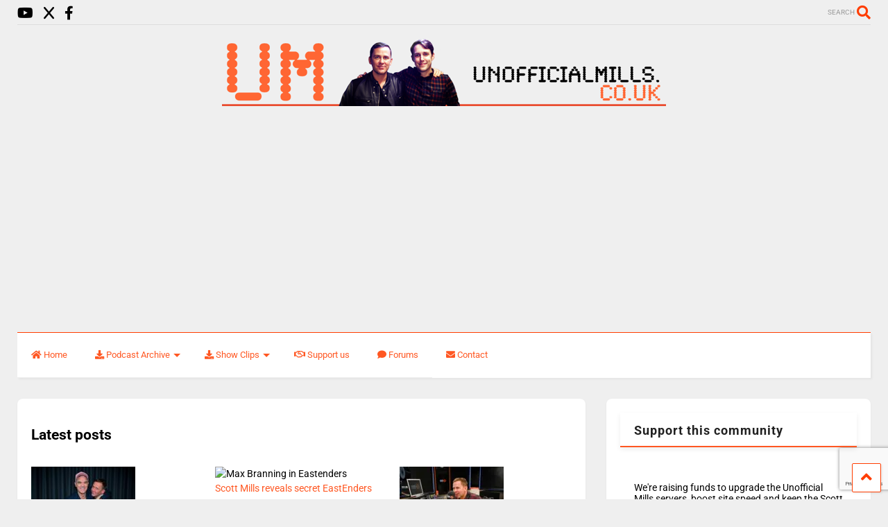

--- FILE ---
content_type: text/html; charset=UTF-8
request_url: https://www.unofficialmills.co.uk/2011/02/scott-mills-fined-while-using-robbies-car/
body_size: 21459
content:

<!DOCTYPE html>
<!--[if IE 7]>
<html class="ie ie7" dir="ltr" lang="en-GB" prefix="og: https://ogp.me/ns#">
<![endif]-->
<!--[if IE 8]>
<html class="ie ie8" dir="ltr" lang="en-GB" prefix="og: https://ogp.me/ns#">
<![endif]-->
<!--[if !(IE 7) & !(IE 8)]><!-->
<html dir="ltr" lang="en-GB" prefix="og: https://ogp.me/ns#">
<!--<![endif]-->
<head>
	<meta charset="UTF-8">
	<meta name="viewport" content="width=device-width, initial-scale=1">
	<link rel="profile" href="https://gmpg.org/xfn/11">	
	<title>Scott Mills fined while using Robbie’s car! | Unofficial Mills</title>

		<!-- All in One SEO Pro 4.6.2 - aioseo.com -->
		<meta name="description" content="&quot;Scott Bills strikes again&quot; joked Mills on Wednesday as he talked about an event that happened in America a little while ago where he borrowed one of Robbie Williams&#039; cars. Scott had been in America when he met up with Robbie and offered one of his cars for a couple of days instead of using" />
		<meta name="robots" content="max-image-preview:large" />
		<meta name="google-site-verification" content="GUYmAFhXwHpHHfn1jF3LlsHpex35VV1F6TAWM4KOg5k" />
		<meta name="keywords" content="news" />
		<link rel="canonical" href="https://www.unofficialmills.co.uk/2011/02/scott-mills-fined-while-using-robbies-car/" />
		<meta name="generator" content="All in One SEO Pro (AIOSEO) 4.6.2" />
		<meta property="og:locale" content="en_GB" />
		<meta property="og:site_name" content="Unofficial Mills" />
		<meta property="og:type" content="article" />
		<meta property="og:title" content="Scott Mills fined while using Robbie’s car! | Unofficial Mills" />
		<meta property="og:description" content="&quot;Scott Bills strikes again&quot; joked Mills on Wednesday as he talked about an event that happened in America a little while ago where he borrowed one of Robbie Williams&#039; cars. Scott had been in America when he met up with Robbie and offered one of his cars for a couple of days instead of using" />
		<meta property="og:url" content="https://www.unofficialmills.co.uk/2011/02/scott-mills-fined-while-using-robbies-car/" />
		<meta property="fb:app_id" content="412668002114706" />
		<meta property="fb:admins" content="697485924" />
		<meta property="og:image" content="https://www.unofficialmills.co.uk/wp-content/uploads/2012/07/robbiewilliams.jpg" />
		<meta property="og:image:secure_url" content="https://www.unofficialmills.co.uk/wp-content/uploads/2012/07/robbiewilliams.jpg" />
		<meta property="og:image:width" content="415" />
		<meta property="og:image:height" content="275" />
		<meta property="article:tag" content="news" />
		<meta property="article:published_time" content="2011-02-02T16:01:15+00:00" />
		<meta property="article:modified_time" content="2012-07-26T13:25:25+00:00" />
		<meta property="article:publisher" content="https://www.facebook.com/unofficialmills/" />
		<meta property="article:author" content="http://www.facebook.com/jonoread" />
		<meta name="twitter:card" content="summary_large_image" />
		<meta name="twitter:site" content="@unofficialmills" />
		<meta name="twitter:title" content="Scott Mills fined while using Robbie’s car! | Unofficial Mills" />
		<meta name="twitter:description" content="&quot;Scott Bills strikes again&quot; joked Mills on Wednesday as he talked about an event that happened in America a little while ago where he borrowed one of Robbie Williams&#039; cars. Scott had been in America when he met up with Robbie and offered one of his cars for a couple of days instead of using" />
		<meta name="twitter:creator" content="@jonoread" />
		<meta name="twitter:image" content="https://www.unofficialmills.co.uk/wp-content/uploads/2012/07/robbiewilliams.jpg" />
		<meta name="twitter:label1" content="Written by" />
		<meta name="twitter:data1" content="Jono" />
		<meta name="twitter:label2" content="Est. reading time" />
		<meta name="twitter:data2" content="1 minute" />
		<script type="application/ld+json" class="aioseo-schema">
			{"@context":"https:\/\/schema.org","@graph":[{"@type":"Article","@id":"https:\/\/www.unofficialmills.co.uk\/2011\/02\/scott-mills-fined-while-using-robbies-car\/#article","name":"Scott Mills fined while using Robbie\u2019s car! | Unofficial Mills","headline":"Scott Mills fined while using Robbie&#8217;s car!","author":{"@id":"https:\/\/www.unofficialmills.co.uk\/author\/jonoread\/#author"},"publisher":{"@id":"https:\/\/www.unofficialmills.co.uk\/#organization"},"image":{"@type":"ImageObject","url":"https:\/\/www.unofficialmills.co.uk\/wp-content\/uploads\/2012\/07\/robbiewilliams.jpg","width":415,"height":275},"datePublished":"2011-02-02T17:01:15+00:00","dateModified":"2012-07-26T14:25:25+01:00","inLanguage":"en-GB","mainEntityOfPage":{"@id":"https:\/\/www.unofficialmills.co.uk\/2011\/02\/scott-mills-fined-while-using-robbies-car\/#webpage"},"isPartOf":{"@id":"https:\/\/www.unofficialmills.co.uk\/2011\/02\/scott-mills-fined-while-using-robbies-car\/#webpage"},"articleSection":"News"},{"@type":"BreadcrumbList","@id":"https:\/\/www.unofficialmills.co.uk\/2011\/02\/scott-mills-fined-while-using-robbies-car\/#breadcrumblist","itemListElement":[{"@type":"ListItem","@id":"https:\/\/www.unofficialmills.co.uk\/#listItem","position":1,"name":"Home","item":"https:\/\/www.unofficialmills.co.uk\/","nextItem":"https:\/\/www.unofficialmills.co.uk\/2011\/#listItem"},{"@type":"ListItem","@id":"https:\/\/www.unofficialmills.co.uk\/2011\/#listItem","position":2,"name":"2011","item":"https:\/\/www.unofficialmills.co.uk\/2011\/","nextItem":"https:\/\/www.unofficialmills.co.uk\/2011\/02\/#listItem","previousItem":"https:\/\/www.unofficialmills.co.uk\/#listItem"},{"@type":"ListItem","@id":"https:\/\/www.unofficialmills.co.uk\/2011\/02\/#listItem","position":3,"name":"February","item":"https:\/\/www.unofficialmills.co.uk\/2011\/02\/","nextItem":"https:\/\/www.unofficialmills.co.uk\/2011\/02\/scott-mills-fined-while-using-robbies-car\/#listItem","previousItem":"https:\/\/www.unofficialmills.co.uk\/2011\/#listItem"},{"@type":"ListItem","@id":"https:\/\/www.unofficialmills.co.uk\/2011\/02\/scott-mills-fined-while-using-robbies-car\/#listItem","position":4,"name":"Scott Mills fined while using Robbie's car!","previousItem":"https:\/\/www.unofficialmills.co.uk\/2011\/02\/#listItem"}]},{"@type":"Organization","@id":"https:\/\/www.unofficialmills.co.uk\/#organization","name":"Unofficial Mills","url":"https:\/\/www.unofficialmills.co.uk\/","logo":{"@type":"ImageObject","url":"https:\/\/www.unofficialmills.co.uk\/wp-content\/uploads\/2024\/03\/unnamed.jpg","@id":"https:\/\/www.unofficialmills.co.uk\/2011\/02\/scott-mills-fined-while-using-robbies-car\/#organizationLogo","width":341,"height":97},"image":{"@id":"https:\/\/www.unofficialmills.co.uk\/#organizationLogo"},"sameAs":["https:\/\/www.facebook.com\/unofficialmills\/","https:\/\/www.twitter.com\/unofficialmills\/","https:\/\/www.instagram.com\/unofficialmills\/"]},{"@type":"Person","@id":"https:\/\/www.unofficialmills.co.uk\/author\/jonoread\/#author","url":"https:\/\/www.unofficialmills.co.uk\/author\/jonoread\/","name":"Jono","image":{"@type":"ImageObject","@id":"https:\/\/www.unofficialmills.co.uk\/2011\/02\/scott-mills-fined-while-using-robbies-car\/#authorImage","url":"https:\/\/secure.gravatar.com\/avatar\/2a37b960548bff8dde08def21e38e6494b5c736e322aa7904f58a3d09185b407?s=96&d=mm&r=g","width":96,"height":96,"caption":"Jono"},"sameAs":["http:\/\/www.facebook.com\/jonoread","http:\/\/www.twitter.com\/jonoread"]},{"@type":"WebPage","@id":"https:\/\/www.unofficialmills.co.uk\/2011\/02\/scott-mills-fined-while-using-robbies-car\/#webpage","url":"https:\/\/www.unofficialmills.co.uk\/2011\/02\/scott-mills-fined-while-using-robbies-car\/","name":"Scott Mills fined while using Robbie\u2019s car! | Unofficial Mills","description":"\"Scott Bills strikes again\" joked Mills on Wednesday as he talked about an event that happened in America a little while ago where he borrowed one of Robbie Williams' cars. Scott had been in America when he met up with Robbie and offered one of his cars for a couple of days instead of using","inLanguage":"en-GB","isPartOf":{"@id":"https:\/\/www.unofficialmills.co.uk\/#website"},"breadcrumb":{"@id":"https:\/\/www.unofficialmills.co.uk\/2011\/02\/scott-mills-fined-while-using-robbies-car\/#breadcrumblist"},"author":{"@id":"https:\/\/www.unofficialmills.co.uk\/author\/jonoread\/#author"},"creator":{"@id":"https:\/\/www.unofficialmills.co.uk\/author\/jonoread\/#author"},"image":{"@type":"ImageObject","url":"https:\/\/www.unofficialmills.co.uk\/wp-content\/uploads\/2012\/07\/robbiewilliams.jpg","@id":"https:\/\/www.unofficialmills.co.uk\/2011\/02\/scott-mills-fined-while-using-robbies-car\/#mainImage","width":415,"height":275},"primaryImageOfPage":{"@id":"https:\/\/www.unofficialmills.co.uk\/2011\/02\/scott-mills-fined-while-using-robbies-car\/#mainImage"},"datePublished":"2011-02-02T17:01:15+00:00","dateModified":"2012-07-26T14:25:25+01:00"},{"@type":"WebSite","@id":"https:\/\/www.unofficialmills.co.uk\/#website","url":"https:\/\/www.unofficialmills.co.uk\/","name":"Unofficial Mills","alternateName":"Unofficialmills","description":"Your leading source for news and insight on Scott Mills and BBC radio.","inLanguage":"en-GB","publisher":{"@id":"https:\/\/www.unofficialmills.co.uk\/#organization"}}]}
		</script>
		<!-- All in One SEO Pro -->

<link rel='dns-prefetch' href='//js.stripe.com' />
<link rel='dns-prefetch' href='//www.googletagmanager.com' />
<link rel='dns-prefetch' href='//use.fontawesome.com' />
<link rel='dns-prefetch' href='//pagead2.googlesyndication.com' />
<link rel="alternate" type="application/rss+xml" title="Unofficial Mills &raquo; Feed" href="https://www.unofficialmills.co.uk/feed/" />
<link rel="alternate" type="application/rss+xml" title="Unofficial Mills &raquo; Comments Feed" href="https://www.unofficialmills.co.uk/comments/feed/" />
<link rel="alternate" type="application/rss+xml" title="Unofficial Mills &raquo; Scott Mills fined while using Robbie&#8217;s car! Comments Feed" href="https://www.unofficialmills.co.uk/2011/02/scott-mills-fined-while-using-robbies-car/feed/" />
<link rel="alternate" title="oEmbed (JSON)" type="application/json+oembed" href="https://www.unofficialmills.co.uk/wp-json/oembed/1.0/embed?url=https%3A%2F%2Fwww.unofficialmills.co.uk%2F2011%2F02%2Fscott-mills-fined-while-using-robbies-car%2F" />
<link rel="alternate" title="oEmbed (XML)" type="text/xml+oembed" href="https://www.unofficialmills.co.uk/wp-json/oembed/1.0/embed?url=https%3A%2F%2Fwww.unofficialmills.co.uk%2F2011%2F02%2Fscott-mills-fined-while-using-robbies-car%2F&#038;format=xml" />
<style id='wp-img-auto-sizes-contain-inline-css' type='text/css'>
img:is([sizes=auto i],[sizes^="auto," i]){contain-intrinsic-size:3000px 1500px}
/*# sourceURL=wp-img-auto-sizes-contain-inline-css */
</style>
<style id='wp-emoji-styles-inline-css' type='text/css'>

	img.wp-smiley, img.emoji {
		display: inline !important;
		border: none !important;
		box-shadow: none !important;
		height: 1em !important;
		width: 1em !important;
		margin: 0 0.07em !important;
		vertical-align: -0.1em !important;
		background: none !important;
		padding: 0 !important;
	}
/*# sourceURL=wp-emoji-styles-inline-css */
</style>
<link rel='stylesheet' id='wp-block-library-css' href='https://www.unofficialmills.co.uk/wp-includes/css/dist/block-library/style.min.css?ver=00d7371754cd5ad269dee38f3b734482' type='text/css' media='all' />
<style id='wp-block-heading-inline-css' type='text/css'>
h1:where(.wp-block-heading).has-background,h2:where(.wp-block-heading).has-background,h3:where(.wp-block-heading).has-background,h4:where(.wp-block-heading).has-background,h5:where(.wp-block-heading).has-background,h6:where(.wp-block-heading).has-background{padding:1.25em 2.375em}h1.has-text-align-left[style*=writing-mode]:where([style*=vertical-lr]),h1.has-text-align-right[style*=writing-mode]:where([style*=vertical-rl]),h2.has-text-align-left[style*=writing-mode]:where([style*=vertical-lr]),h2.has-text-align-right[style*=writing-mode]:where([style*=vertical-rl]),h3.has-text-align-left[style*=writing-mode]:where([style*=vertical-lr]),h3.has-text-align-right[style*=writing-mode]:where([style*=vertical-rl]),h4.has-text-align-left[style*=writing-mode]:where([style*=vertical-lr]),h4.has-text-align-right[style*=writing-mode]:where([style*=vertical-rl]),h5.has-text-align-left[style*=writing-mode]:where([style*=vertical-lr]),h5.has-text-align-right[style*=writing-mode]:where([style*=vertical-rl]),h6.has-text-align-left[style*=writing-mode]:where([style*=vertical-lr]),h6.has-text-align-right[style*=writing-mode]:where([style*=vertical-rl]){rotate:180deg}
/*# sourceURL=https://www.unofficialmills.co.uk/wp-includes/blocks/heading/style.min.css */
</style>
<style id='wp-block-latest-posts-inline-css' type='text/css'>
.wp-block-latest-posts{box-sizing:border-box}.wp-block-latest-posts.alignleft{margin-right:2em}.wp-block-latest-posts.alignright{margin-left:2em}.wp-block-latest-posts.wp-block-latest-posts__list{list-style:none}.wp-block-latest-posts.wp-block-latest-posts__list li{clear:both;overflow-wrap:break-word}.wp-block-latest-posts.is-grid{display:flex;flex-wrap:wrap}.wp-block-latest-posts.is-grid li{margin:0 1.25em 1.25em 0;width:100%}@media (min-width:600px){.wp-block-latest-posts.columns-2 li{width:calc(50% - .625em)}.wp-block-latest-posts.columns-2 li:nth-child(2n){margin-right:0}.wp-block-latest-posts.columns-3 li{width:calc(33.33333% - .83333em)}.wp-block-latest-posts.columns-3 li:nth-child(3n){margin-right:0}.wp-block-latest-posts.columns-4 li{width:calc(25% - .9375em)}.wp-block-latest-posts.columns-4 li:nth-child(4n){margin-right:0}.wp-block-latest-posts.columns-5 li{width:calc(20% - 1em)}.wp-block-latest-posts.columns-5 li:nth-child(5n){margin-right:0}.wp-block-latest-posts.columns-6 li{width:calc(16.66667% - 1.04167em)}.wp-block-latest-posts.columns-6 li:nth-child(6n){margin-right:0}}:root :where(.wp-block-latest-posts.is-grid){padding:0}:root :where(.wp-block-latest-posts.wp-block-latest-posts__list){padding-left:0}.wp-block-latest-posts__post-author,.wp-block-latest-posts__post-date{display:block;font-size:.8125em}.wp-block-latest-posts__post-excerpt,.wp-block-latest-posts__post-full-content{margin-bottom:1em;margin-top:.5em}.wp-block-latest-posts__featured-image a{display:inline-block}.wp-block-latest-posts__featured-image img{height:auto;max-width:100%;width:auto}.wp-block-latest-posts__featured-image.alignleft{float:left;margin-right:1em}.wp-block-latest-posts__featured-image.alignright{float:right;margin-left:1em}.wp-block-latest-posts__featured-image.aligncenter{margin-bottom:1em;text-align:center}
/*# sourceURL=https://www.unofficialmills.co.uk/wp-includes/blocks/latest-posts/style.min.css */
</style>
<style id='wp-block-group-inline-css' type='text/css'>
.wp-block-group{box-sizing:border-box}:where(.wp-block-group.wp-block-group-is-layout-constrained){position:relative}
/*# sourceURL=https://www.unofficialmills.co.uk/wp-includes/blocks/group/style.min.css */
</style>
<style id='global-styles-inline-css' type='text/css'>
:root{--wp--preset--aspect-ratio--square: 1;--wp--preset--aspect-ratio--4-3: 4/3;--wp--preset--aspect-ratio--3-4: 3/4;--wp--preset--aspect-ratio--3-2: 3/2;--wp--preset--aspect-ratio--2-3: 2/3;--wp--preset--aspect-ratio--16-9: 16/9;--wp--preset--aspect-ratio--9-16: 9/16;--wp--preset--color--black: #000000;--wp--preset--color--cyan-bluish-gray: #abb8c3;--wp--preset--color--white: #ffffff;--wp--preset--color--pale-pink: #f78da7;--wp--preset--color--vivid-red: #cf2e2e;--wp--preset--color--luminous-vivid-orange: #ff6900;--wp--preset--color--luminous-vivid-amber: #fcb900;--wp--preset--color--light-green-cyan: #7bdcb5;--wp--preset--color--vivid-green-cyan: #00d084;--wp--preset--color--pale-cyan-blue: #8ed1fc;--wp--preset--color--vivid-cyan-blue: #0693e3;--wp--preset--color--vivid-purple: #9b51e0;--wp--preset--gradient--vivid-cyan-blue-to-vivid-purple: linear-gradient(135deg,rgb(6,147,227) 0%,rgb(155,81,224) 100%);--wp--preset--gradient--light-green-cyan-to-vivid-green-cyan: linear-gradient(135deg,rgb(122,220,180) 0%,rgb(0,208,130) 100%);--wp--preset--gradient--luminous-vivid-amber-to-luminous-vivid-orange: linear-gradient(135deg,rgb(252,185,0) 0%,rgb(255,105,0) 100%);--wp--preset--gradient--luminous-vivid-orange-to-vivid-red: linear-gradient(135deg,rgb(255,105,0) 0%,rgb(207,46,46) 100%);--wp--preset--gradient--very-light-gray-to-cyan-bluish-gray: linear-gradient(135deg,rgb(238,238,238) 0%,rgb(169,184,195) 100%);--wp--preset--gradient--cool-to-warm-spectrum: linear-gradient(135deg,rgb(74,234,220) 0%,rgb(151,120,209) 20%,rgb(207,42,186) 40%,rgb(238,44,130) 60%,rgb(251,105,98) 80%,rgb(254,248,76) 100%);--wp--preset--gradient--blush-light-purple: linear-gradient(135deg,rgb(255,206,236) 0%,rgb(152,150,240) 100%);--wp--preset--gradient--blush-bordeaux: linear-gradient(135deg,rgb(254,205,165) 0%,rgb(254,45,45) 50%,rgb(107,0,62) 100%);--wp--preset--gradient--luminous-dusk: linear-gradient(135deg,rgb(255,203,112) 0%,rgb(199,81,192) 50%,rgb(65,88,208) 100%);--wp--preset--gradient--pale-ocean: linear-gradient(135deg,rgb(255,245,203) 0%,rgb(182,227,212) 50%,rgb(51,167,181) 100%);--wp--preset--gradient--electric-grass: linear-gradient(135deg,rgb(202,248,128) 0%,rgb(113,206,126) 100%);--wp--preset--gradient--midnight: linear-gradient(135deg,rgb(2,3,129) 0%,rgb(40,116,252) 100%);--wp--preset--font-size--small: 13px;--wp--preset--font-size--medium: 20px;--wp--preset--font-size--large: 36px;--wp--preset--font-size--x-large: 42px;--wp--preset--spacing--20: 0.44rem;--wp--preset--spacing--30: 0.67rem;--wp--preset--spacing--40: 1rem;--wp--preset--spacing--50: 1.5rem;--wp--preset--spacing--60: 2.25rem;--wp--preset--spacing--70: 3.38rem;--wp--preset--spacing--80: 5.06rem;--wp--preset--shadow--natural: 6px 6px 9px rgba(0, 0, 0, 0.2);--wp--preset--shadow--deep: 12px 12px 50px rgba(0, 0, 0, 0.4);--wp--preset--shadow--sharp: 6px 6px 0px rgba(0, 0, 0, 0.2);--wp--preset--shadow--outlined: 6px 6px 0px -3px rgb(255, 255, 255), 6px 6px rgb(0, 0, 0);--wp--preset--shadow--crisp: 6px 6px 0px rgb(0, 0, 0);}:where(.is-layout-flex){gap: 0.5em;}:where(.is-layout-grid){gap: 0.5em;}body .is-layout-flex{display: flex;}.is-layout-flex{flex-wrap: wrap;align-items: center;}.is-layout-flex > :is(*, div){margin: 0;}body .is-layout-grid{display: grid;}.is-layout-grid > :is(*, div){margin: 0;}:where(.wp-block-columns.is-layout-flex){gap: 2em;}:where(.wp-block-columns.is-layout-grid){gap: 2em;}:where(.wp-block-post-template.is-layout-flex){gap: 1.25em;}:where(.wp-block-post-template.is-layout-grid){gap: 1.25em;}.has-black-color{color: var(--wp--preset--color--black) !important;}.has-cyan-bluish-gray-color{color: var(--wp--preset--color--cyan-bluish-gray) !important;}.has-white-color{color: var(--wp--preset--color--white) !important;}.has-pale-pink-color{color: var(--wp--preset--color--pale-pink) !important;}.has-vivid-red-color{color: var(--wp--preset--color--vivid-red) !important;}.has-luminous-vivid-orange-color{color: var(--wp--preset--color--luminous-vivid-orange) !important;}.has-luminous-vivid-amber-color{color: var(--wp--preset--color--luminous-vivid-amber) !important;}.has-light-green-cyan-color{color: var(--wp--preset--color--light-green-cyan) !important;}.has-vivid-green-cyan-color{color: var(--wp--preset--color--vivid-green-cyan) !important;}.has-pale-cyan-blue-color{color: var(--wp--preset--color--pale-cyan-blue) !important;}.has-vivid-cyan-blue-color{color: var(--wp--preset--color--vivid-cyan-blue) !important;}.has-vivid-purple-color{color: var(--wp--preset--color--vivid-purple) !important;}.has-black-background-color{background-color: var(--wp--preset--color--black) !important;}.has-cyan-bluish-gray-background-color{background-color: var(--wp--preset--color--cyan-bluish-gray) !important;}.has-white-background-color{background-color: var(--wp--preset--color--white) !important;}.has-pale-pink-background-color{background-color: var(--wp--preset--color--pale-pink) !important;}.has-vivid-red-background-color{background-color: var(--wp--preset--color--vivid-red) !important;}.has-luminous-vivid-orange-background-color{background-color: var(--wp--preset--color--luminous-vivid-orange) !important;}.has-luminous-vivid-amber-background-color{background-color: var(--wp--preset--color--luminous-vivid-amber) !important;}.has-light-green-cyan-background-color{background-color: var(--wp--preset--color--light-green-cyan) !important;}.has-vivid-green-cyan-background-color{background-color: var(--wp--preset--color--vivid-green-cyan) !important;}.has-pale-cyan-blue-background-color{background-color: var(--wp--preset--color--pale-cyan-blue) !important;}.has-vivid-cyan-blue-background-color{background-color: var(--wp--preset--color--vivid-cyan-blue) !important;}.has-vivid-purple-background-color{background-color: var(--wp--preset--color--vivid-purple) !important;}.has-black-border-color{border-color: var(--wp--preset--color--black) !important;}.has-cyan-bluish-gray-border-color{border-color: var(--wp--preset--color--cyan-bluish-gray) !important;}.has-white-border-color{border-color: var(--wp--preset--color--white) !important;}.has-pale-pink-border-color{border-color: var(--wp--preset--color--pale-pink) !important;}.has-vivid-red-border-color{border-color: var(--wp--preset--color--vivid-red) !important;}.has-luminous-vivid-orange-border-color{border-color: var(--wp--preset--color--luminous-vivid-orange) !important;}.has-luminous-vivid-amber-border-color{border-color: var(--wp--preset--color--luminous-vivid-amber) !important;}.has-light-green-cyan-border-color{border-color: var(--wp--preset--color--light-green-cyan) !important;}.has-vivid-green-cyan-border-color{border-color: var(--wp--preset--color--vivid-green-cyan) !important;}.has-pale-cyan-blue-border-color{border-color: var(--wp--preset--color--pale-cyan-blue) !important;}.has-vivid-cyan-blue-border-color{border-color: var(--wp--preset--color--vivid-cyan-blue) !important;}.has-vivid-purple-border-color{border-color: var(--wp--preset--color--vivid-purple) !important;}.has-vivid-cyan-blue-to-vivid-purple-gradient-background{background: var(--wp--preset--gradient--vivid-cyan-blue-to-vivid-purple) !important;}.has-light-green-cyan-to-vivid-green-cyan-gradient-background{background: var(--wp--preset--gradient--light-green-cyan-to-vivid-green-cyan) !important;}.has-luminous-vivid-amber-to-luminous-vivid-orange-gradient-background{background: var(--wp--preset--gradient--luminous-vivid-amber-to-luminous-vivid-orange) !important;}.has-luminous-vivid-orange-to-vivid-red-gradient-background{background: var(--wp--preset--gradient--luminous-vivid-orange-to-vivid-red) !important;}.has-very-light-gray-to-cyan-bluish-gray-gradient-background{background: var(--wp--preset--gradient--very-light-gray-to-cyan-bluish-gray) !important;}.has-cool-to-warm-spectrum-gradient-background{background: var(--wp--preset--gradient--cool-to-warm-spectrum) !important;}.has-blush-light-purple-gradient-background{background: var(--wp--preset--gradient--blush-light-purple) !important;}.has-blush-bordeaux-gradient-background{background: var(--wp--preset--gradient--blush-bordeaux) !important;}.has-luminous-dusk-gradient-background{background: var(--wp--preset--gradient--luminous-dusk) !important;}.has-pale-ocean-gradient-background{background: var(--wp--preset--gradient--pale-ocean) !important;}.has-electric-grass-gradient-background{background: var(--wp--preset--gradient--electric-grass) !important;}.has-midnight-gradient-background{background: var(--wp--preset--gradient--midnight) !important;}.has-small-font-size{font-size: var(--wp--preset--font-size--small) !important;}.has-medium-font-size{font-size: var(--wp--preset--font-size--medium) !important;}.has-large-font-size{font-size: var(--wp--preset--font-size--large) !important;}.has-x-large-font-size{font-size: var(--wp--preset--font-size--x-large) !important;}
/*# sourceURL=global-styles-inline-css */
</style>
<style id='core-block-supports-inline-css' type='text/css'>
.wp-elements-ab730ca49a902ba6756353dbc3418d0f a:where(:not(.wp-element-button)){color:var(--wp--preset--color--black);}
/*# sourceURL=core-block-supports-inline-css */
</style>

<style id='classic-theme-styles-inline-css' type='text/css'>
/*! This file is auto-generated */
.wp-block-button__link{color:#fff;background-color:#32373c;border-radius:9999px;box-shadow:none;text-decoration:none;padding:calc(.667em + 2px) calc(1.333em + 2px);font-size:1.125em}.wp-block-file__button{background:#32373c;color:#fff;text-decoration:none}
/*# sourceURL=/wp-includes/css/classic-themes.min.css */
</style>
<link rel='stylesheet' id='contact-form-7-css' href='https://www.unofficialmills.co.uk/wp-content/plugins/contact-form-7/includes/css/styles.css?ver=6.1.4' type='text/css' media='all' />
<link rel='stylesheet' id='crp-public-css' href='https://www.unofficialmills.co.uk/wp-content/plugins/custom-related-posts/dist/public.css?ver=1.8.0' type='text/css' media='all' />
<link rel='stylesheet' id='wpdm-font-awesome-css' href='https://use.fontawesome.com/releases/v6.7.2/css/all.css?ver=00d7371754cd5ad269dee38f3b734482' type='text/css' media='all' />
<link rel='stylesheet' id='wpdm-front-css' href='https://www.unofficialmills.co.uk/wp-content/plugins/download-manager/assets/css/front.min.css?ver=7.0.5' type='text/css' media='all' />
<link rel='stylesheet' id='wpdm-front-dark-css' href='https://www.unofficialmills.co.uk/wp-content/plugins/download-manager/assets/css/front-dark.min.css?ver=7.0.5' type='text/css' media='all' />
<link rel='stylesheet' id='wpedon-css' href='https://www.unofficialmills.co.uk/wp-content/plugins/easy-paypal-donation/assets/css/wpedon.css?ver=1.5.3' type='text/css' media='all' />
<link rel='stylesheet' id='gn-frontend-gnfollow-style-css' href='https://www.unofficialmills.co.uk/wp-content/plugins/gn-publisher/assets/css/gn-frontend-gnfollow.min.css?ver=1.5.26' type='text/css' media='all' />
<link rel='stylesheet' id='magone-style-css' href='https://www.unofficialmills.co.uk/wp-content/themes/magone/style.css?ver=9.0' type='text/css' media='all' />
<style id='magone-style-inline-css' type='text/css'>

			
		
/*# sourceURL=magone-style-inline-css */
</style>
<link rel='stylesheet' id='magone-responsive-css' href='https://www.unofficialmills.co.uk/wp-content/themes/magone/assets/css/responsive.css?ver=9.0' type='text/css' media='all' />
<link rel='stylesheet' id='magone-print-css' href='https://www.unofficialmills.co.uk/wp-content/themes/magone/assets/css/print.css?ver=9.0' type='text/css' media='print' />
<link rel='stylesheet' id='dashicons-css' href='https://www.unofficialmills.co.uk/wp-includes/css/dashicons.min.css?ver=00d7371754cd5ad269dee38f3b734482' type='text/css' media='all' />
<link rel='stylesheet' id='thickbox-css' href='https://www.unofficialmills.co.uk/wp-includes/js/thickbox/thickbox.css?ver=00d7371754cd5ad269dee38f3b734482' type='text/css' media='all' />
<link rel='stylesheet' id='sneeit-font-awesome-css' href='https://www.unofficialmills.co.uk/wp-content/plugins/sneeit-framework/fonts/font-awesome-5x/css/all.min.css?ver=8.3' type='text/css' media='all' />
<link rel='stylesheet' id='sneeit-font-awesome-shims-css' href='https://www.unofficialmills.co.uk/wp-content/plugins/sneeit-framework/fonts/font-awesome-5x/css/v4-shims.min.css?ver=8.3' type='text/css' media='all' />
<link rel='stylesheet' id='sneeit-rating-css' href='https://www.unofficialmills.co.uk/wp-content/plugins/sneeit-framework/css/min/front-rating.min.css?ver=8.3' type='text/css' media='all' />
<link rel='stylesheet' id='arpw-style-css' href='https://www.unofficialmills.co.uk/wp-content/plugins/advanced-random-posts-widget/assets/css/arpw-frontend.css?ver=00d7371754cd5ad269dee38f3b734482' type='text/css' media='all' />
<script type="text/javascript" src="https://www.unofficialmills.co.uk/wp-includes/js/jquery/jquery.min.js?ver=3.7.1" id="jquery-core-js"></script>
<script type="text/javascript" src="https://www.unofficialmills.co.uk/wp-includes/js/jquery/jquery-migrate.min.js?ver=3.4.1" id="jquery-migrate-js"></script>
<script type="text/javascript" src="https://www.unofficialmills.co.uk/wp-content/plugins/download-manager/assets/js/wpdm.min.js?ver=00d7371754cd5ad269dee38f3b734482" id="wpdmjs-js"></script>
<script type="text/javascript" id="wpdm-frontjs-js-extra">
/* <![CDATA[ */
var wpdm_url = {"home":"https://www.unofficialmills.co.uk/","site":"https://www.unofficialmills.co.uk/","ajax":"https://www.unofficialmills.co.uk/wp-admin/admin-ajax.php","page_code":"36ad61c6a05d6a18ea324c61f42c3e08"};
var wpdm_js = {"spinner":"\u003Ci class=\"fas fa-sun fa-spin\"\u003E\u003C/i\u003E","client_id":"3cea6e492fdb4609bf4a2a7e6b0faefb"};
var wpdm_strings = {"pass_var":"Password Verified!","pass_var_q":"Please click following button to start download.","start_dl":"Start Download"};
//# sourceURL=wpdm-frontjs-js-extra
/* ]]> */
</script>
<script type="text/javascript" src="https://www.unofficialmills.co.uk/wp-content/plugins/download-manager/assets/js/front.min.js?ver=7.0.5" id="wpdm-frontjs-js"></script>

<!-- Google tag (gtag.js) snippet added by Site Kit -->
<!-- Google Analytics snippet added by Site Kit -->
<script type="text/javascript" src="https://www.googletagmanager.com/gtag/js?id=GT-MBT7PDRW" id="google_gtagjs-js" async></script>
<script type="text/javascript" id="google_gtagjs-js-after">
/* <![CDATA[ */
window.dataLayer = window.dataLayer || [];function gtag(){dataLayer.push(arguments);}
gtag("set","linker",{"domains":["www.unofficialmills.co.uk"]});
gtag("js", new Date());
gtag("set", "developer_id.dZTNiMT", true);
gtag("config", "GT-MBT7PDRW");
//# sourceURL=google_gtagjs-js-after
/* ]]> */
</script>
<link rel="https://api.w.org/" href="https://www.unofficialmills.co.uk/wp-json/" /><link rel="alternate" title="JSON" type="application/json" href="https://www.unofficialmills.co.uk/wp-json/wp/v2/posts/110" /><link rel="EditURI" type="application/rsd+xml" title="RSD" href="https://www.unofficialmills.co.uk/xmlrpc.php?rsd" />

<link rel='shortlink' href='https://www.unofficialmills.co.uk/?p=110' />
<meta name="generator" content="Site Kit by Google 1.170.0" /><style>div.floatingchat-container-wrap{max-width:197px}iframe.floatingchat-container{width:100%}</style><!--[if lt IE 9]><script src="https://www.unofficialmills.co.uk/wp-content/plugins/sneeit-framework/js/html5.js"></script><![endif]--><script>
document.addEventListener('DOMContentLoaded', function() {
    // Find all excerpts and remove [...]
    var snippets = document.querySelectorAll('.item-snippet');
    snippets.forEach(function(snippet) {
        snippet.innerHTML = snippet.innerHTML.replace('[...]', '');
        snippet.innerHTML = snippet.innerHTML.replace('[…]', '');
    });
});
</script><meta name="theme-color" content="#FF3D00" />
<!-- Google AdSense meta tags added by Site Kit -->
<meta name="google-adsense-platform-account" content="ca-host-pub-2644536267352236">
<meta name="google-adsense-platform-domain" content="sitekit.withgoogle.com">
<!-- End Google AdSense meta tags added by Site Kit -->

<!-- Google AdSense snippet added by Site Kit -->
<script type="text/javascript" async="async" src="https://pagead2.googlesyndication.com/pagead/js/adsbygoogle.js?client=ca-pub-9743911522066969&amp;host=ca-host-pub-2644536267352236" crossorigin="anonymous"></script>

<!-- End Google AdSense snippet added by Site Kit -->
<link rel="icon" href="https://www.unofficialmills.co.uk/wp-content/uploads/2018/04/cropped-export2-32x32.png" sizes="32x32" />
<link rel="icon" href="https://www.unofficialmills.co.uk/wp-content/uploads/2018/04/cropped-export2-192x192.png" sizes="192x192" />
<link rel="apple-touch-icon" href="https://www.unofficialmills.co.uk/wp-content/uploads/2018/04/cropped-export2-180x180.png" />
<meta name="msapplication-TileImage" content="https://www.unofficialmills.co.uk/wp-content/uploads/2018/04/cropped-export2-270x270.png" />
		<style type="text/css" id="wp-custom-css">
			body.single-wpdmpro .wp-post-image,
body.wpdmpro .wp-post-image,
body.post-type-wpdmpro .wp-post-image {
    max-width: 300px;
    height: auto;
    display: block;
    margin-bottom: 20px;
}

/* Sidebar widgets - white background */
.sidebar .widget,
#secondary .widget,
aside .widget,
.widget-area .widget {
    background: white !important;
    padding: 20px !important;
    border-radius: 8px !important;
    margin-bottom: 24px !important;
    box-shadow: 0 1px 3px rgba(0,0,0,0.05) !important;
}

/* Support section - orange gradient */
.sidebar .widget:first-child {
    background: linear-gradient(135deg, #fff3e0 0%, #ffe0b2 100%) !important;
    border-left: 4px solid #ff5722 !important;
    box-shadow: 0 2px 8px rgba(255, 87, 34, 0.1) !important;
}

/* Widget headings */
.sidebar h3,
.widget h3,
.widget-title {
    font-size: 18px !important;
    font-weight: 700 !important;
    color: #222 !important;
    margin-bottom: 16px !important;
    padding-bottom: 12px !important;
    border-bottom: 2px solid #ff5722 !important;
}

/* Widget lists */
.sidebar ul,
.widget ul {
    list-style: none !important;
    padding: 0 !important;
    margin: 0 !important;
}

.sidebar ul li,
.widget ul li {
    padding: 12px 0 !important;
    border-bottom: 1px solid #eee !important;
}

.sidebar ul li:last-child,
.widget ul li:last-child {
    border-bottom: none !important;
}

/* Widget text links ONLY - exclude buttons */
.sidebar a:not(.ipsButton):not([class*="btn"]):not(button),
.widget a:not(.ipsButton):not([class*="btn"]):not(button) {
    color: #ff5722 !important;
    text-decoration: none !important;
    transition: color 0.2s ease !important;
}

.sidebar a:not(.ipsButton):not([class*="btn"]):hover,
.widget a:not(.ipsButton):not([class*="btn"]):hover {
    color: #d84315 !important;
}

/* Keep ALL buttons with original styling */
.sidebar .ipsButton,
.widget .ipsButton,
.sidebar button,
.widget button,
.sidebar [class*="btn"],
.widget [class*="btn"] {
    color: white !important;
}

/* Support button */
a[href*="support"] {
    background: #ff5722 !important;
    color: white !important;
    padding: 12px 24px !important;
    border-radius: 6px !important;
    display: inline-block !important;
    margin-top: 12px !important;
}
/* Fix category badges - target the div AND the link inside */
div.bg.item-labels {
    background: #ff5722 !important;
}

div.bg.item-labels a {
    color: white !important;
}

/* Override any widget link styling */
.widget div.bg.item-labels a,
.sidebar div.bg.item-labels a {
    color: white !important;
}		</style>
		<style type="text/css">.m1-wrapper{width:1990px}.header-layout-logo-mid .td .blog-title, .header-layout-logo-top .td .blog-title{max-width:1222px!important}#content{width:69%}.main-sidebar{width:31%}a,a:hover,.color,.slider-item .meta-item .fa, .shortcode-tab ul.tab-header li a, .shortcode-vtab ul.tab-header li a, .shortcode-tab.ui-tabs ul.tab-header.ui-tabs-nav .ui-tabs-anchor, .shortcode-vtab.ui-tabs ul.tab-header.ui-tabs-nav .ui-tabs-anchor, .shortcode-accordion .ui-state-default .accordion-title {color: #FF3D00;}.border {border-color: #FF3D00;}.bg {background-color: #FF3D00;}.main-menu {border-top: 1px solid #FF3D00;}.main-menu ul.sub-menu li:hover > a {border-left: 2px solid #FF3D00;}.main-menu .menu-item-mega > .menu-item-inner > .sub-menu {border-top: 2px solid #FF3D00;}.main-menu .menu-item-mega > .menu-item-inner > .sub-menu > li li:hover a {border-left: 1px solid #FF3D00;}.main-menu ul.sub-menu li:hover > a, .main-menu .menu-item-mega > .menu-item-inner > .sub-menu, .main-menu .menu-item-mega > .menu-item-inner > .sub-menu > li li:hover a {border-color: #FF3D00!important;}.header-social-icons ul li a:hover {color: #FF3D00;}.owl-dot.active,.main-sidebar .widget.follow-by-email .follow-by-email-submit {background: #FF3D00;}#footer .widget.social_icons li a:hover {color: #FF3D00;}#footer .follow-by-email .follow-by-email-submit, #mc_embed_signup .button, .wpcf7-form-control[type="submit"], .bbpress [type="submit"] {background: #FF3D00!important;}.feed.widget .feed-widget-header, .sneeit-percent-fill, .sneeit-percent-mask {border-color: #FF3D00;}.feed.widget.box-title h2.widget-title {background: #FF3D00;}.social_counter {color: #FF3D00}.social_counter .button {background: #FF3D00}body{color:#000000}body{background-color:#efefef}.m1-wrapper, a.comments-title.active{background:#efefef}.header-bg {background-color:#ffffff;}#header-content, #header-content span, #header-content a {color: #000000}.top-menu > ul.menu > li > a{color:#777}.top-menu > ul.menu > li:hover > a{color:#000000}.top-menu > ul.menu > li > a{font:normal normal 12px "Roboto", sans-serif}.main-menu ul.menu > li > a{color:#777777}.main-menu ul.menu > li:hover > a{color:#000000}.main-menu ul.menu > li:hover > a{background:#eee}.main-menu {background:#ffffff}.main-menu ul.menu > li.current-menu-item > a {background: #595959}.main-menu ul.menu > li.current-menu-item > a {color:#ff3d00}.main-menu > ul.menu > li > a{font:normal normal 13px "Roboto", sans-serif}.main-menu ul.menu li ul.sub-menu li > a{color:#cccccc}.main-menu ul.menu li ul.sub-menu li:hover > a{color:#ffffff}.main-menu ul.sub-menu,.main-menu .menu-item-mega-label .menu-item-inner{background:#333}body{background-attachment:scroll}body{font:normal normal 14px "Roboto", sans-serif}h1.post-title{font:normal normal 40px "Roboto", sans-serif}h1.post-title {color:#000}.post-sub-title-wrapper h2 {font:normal bold 20px "Roboto", sans-serif}.post-sub-title-wrapper h2 {color:#000}.post-body .post-body-inner {font:normal normal 14px "Roboto", sans-serif}.feed-widget-header .widget-title{font:normal normal 20px "Roboto", sans-serif}.feed.widget h3.item-title {font-family:"Roboto", sans-serif}.main-sidebar .widget > h2, .main-sidebar .feed-widget-header, .main-sidebar .feed-widget-header h2{font:normal normal 14px "Roboto", sans-serif}</style><meta name="generator" content="WordPress Download Manager 7.0.5" />
		        <style>
            /* WPDM Link Template Styles */



        </style>
		        <style>

            :root {
                --color-primary: #4a8eff;
                --color-primary-rgb: 74, 142, 255;
                --color-primary-hover: #4a8eff;
                --color-primary-active: #4a8eff;
                --clr-sec: #6c757d;
                --clr-sec-rgb: 108, 117, 125;
                --clr-sec-hover: #6c757d;
                --clr-sec-active: #6c757d;
                --color-success: #18ce0f;
                --color-success-rgb: 24, 206, 15;
                --color-success-hover: #18ce0f;
                --color-success-active: #18ce0f;
                --color-info: #2CA8FF;
                --color-info-rgb: 44, 168, 255;
                --color-info-hover: #2CA8FF;
                --color-info-active: #2CA8FF;
                --color-warning: #FFB236;
                --color-warning-rgb: 255, 178, 54;
                --color-warning-hover: #FFB236;
                --color-warning-active: #FFB236;
                --color-danger: #ff5062;
                --color-danger-rgb: 255, 80, 98;
                --color-danger-hover: #ff5062;
                --color-danger-active: #ff5062;
                --color-green: #30b570;
                --color-blue: #0073ff;
                --color-purple: #8557D3;
                --color-red: #ff5062;
                --color-muted: rgba(69, 89, 122, 0.6);
                --wpdm-font:  -apple-system, BlinkMacSystemFont, "Segoe UI", Roboto, Helvetica, Arial, sans-serif, "Apple Color Emoji", "Segoe UI Emoji", "Segoe UI Symbol";
            }

            .wpdm-download-link.btn.btn-primary {
                border-radius: 4px;
            }


        </style>
		        <script>
            function wpdm_rest_url(request) {
                return "https://www.unofficialmills.co.uk/wp-json/wpdm/" + request;
            }
        </script>
		<style type="text/css">@font-face {font-family:Roboto;font-style:normal;font-weight:400;src:url(/cf-fonts/s/roboto/5.0.11/cyrillic-ext/400/normal.woff2);unicode-range:U+0460-052F,U+1C80-1C88,U+20B4,U+2DE0-2DFF,U+A640-A69F,U+FE2E-FE2F;font-display:swap;}@font-face {font-family:Roboto;font-style:normal;font-weight:400;src:url(/cf-fonts/s/roboto/5.0.11/greek-ext/400/normal.woff2);unicode-range:U+1F00-1FFF;font-display:swap;}@font-face {font-family:Roboto;font-style:normal;font-weight:400;src:url(/cf-fonts/s/roboto/5.0.11/latin/400/normal.woff2);unicode-range:U+0000-00FF,U+0131,U+0152-0153,U+02BB-02BC,U+02C6,U+02DA,U+02DC,U+0304,U+0308,U+0329,U+2000-206F,U+2074,U+20AC,U+2122,U+2191,U+2193,U+2212,U+2215,U+FEFF,U+FFFD;font-display:swap;}@font-face {font-family:Roboto;font-style:normal;font-weight:400;src:url(/cf-fonts/s/roboto/5.0.11/latin-ext/400/normal.woff2);unicode-range:U+0100-02AF,U+0304,U+0308,U+0329,U+1E00-1E9F,U+1EF2-1EFF,U+2020,U+20A0-20AB,U+20AD-20CF,U+2113,U+2C60-2C7F,U+A720-A7FF;font-display:swap;}@font-face {font-family:Roboto;font-style:normal;font-weight:400;src:url(/cf-fonts/s/roboto/5.0.11/vietnamese/400/normal.woff2);unicode-range:U+0102-0103,U+0110-0111,U+0128-0129,U+0168-0169,U+01A0-01A1,U+01AF-01B0,U+0300-0301,U+0303-0304,U+0308-0309,U+0323,U+0329,U+1EA0-1EF9,U+20AB;font-display:swap;}@font-face {font-family:Roboto;font-style:normal;font-weight:400;src:url(/cf-fonts/s/roboto/5.0.11/greek/400/normal.woff2);unicode-range:U+0370-03FF;font-display:swap;}@font-face {font-family:Roboto;font-style:normal;font-weight:400;src:url(/cf-fonts/s/roboto/5.0.11/cyrillic/400/normal.woff2);unicode-range:U+0301,U+0400-045F,U+0490-0491,U+04B0-04B1,U+2116;font-display:swap;}@font-face {font-family:Roboto;font-style:normal;font-weight:100;src:url(/cf-fonts/s/roboto/5.0.11/greek-ext/100/normal.woff2);unicode-range:U+1F00-1FFF;font-display:swap;}@font-face {font-family:Roboto;font-style:normal;font-weight:100;src:url(/cf-fonts/s/roboto/5.0.11/vietnamese/100/normal.woff2);unicode-range:U+0102-0103,U+0110-0111,U+0128-0129,U+0168-0169,U+01A0-01A1,U+01AF-01B0,U+0300-0301,U+0303-0304,U+0308-0309,U+0323,U+0329,U+1EA0-1EF9,U+20AB;font-display:swap;}@font-face {font-family:Roboto;font-style:normal;font-weight:100;src:url(/cf-fonts/s/roboto/5.0.11/cyrillic-ext/100/normal.woff2);unicode-range:U+0460-052F,U+1C80-1C88,U+20B4,U+2DE0-2DFF,U+A640-A69F,U+FE2E-FE2F;font-display:swap;}@font-face {font-family:Roboto;font-style:normal;font-weight:100;src:url(/cf-fonts/s/roboto/5.0.11/latin/100/normal.woff2);unicode-range:U+0000-00FF,U+0131,U+0152-0153,U+02BB-02BC,U+02C6,U+02DA,U+02DC,U+0304,U+0308,U+0329,U+2000-206F,U+2074,U+20AC,U+2122,U+2191,U+2193,U+2212,U+2215,U+FEFF,U+FFFD;font-display:swap;}@font-face {font-family:Roboto;font-style:normal;font-weight:100;src:url(/cf-fonts/s/roboto/5.0.11/greek/100/normal.woff2);unicode-range:U+0370-03FF;font-display:swap;}@font-face {font-family:Roboto;font-style:normal;font-weight:100;src:url(/cf-fonts/s/roboto/5.0.11/latin-ext/100/normal.woff2);unicode-range:U+0100-02AF,U+0304,U+0308,U+0329,U+1E00-1E9F,U+1EF2-1EFF,U+2020,U+20A0-20AB,U+20AD-20CF,U+2113,U+2C60-2C7F,U+A720-A7FF;font-display:swap;}@font-face {font-family:Roboto;font-style:normal;font-weight:100;src:url(/cf-fonts/s/roboto/5.0.11/cyrillic/100/normal.woff2);unicode-range:U+0301,U+0400-045F,U+0490-0491,U+04B0-04B1,U+2116;font-display:swap;}@font-face {font-family:Roboto;font-style:italic;font-weight:100;src:url(/cf-fonts/s/roboto/5.0.11/cyrillic-ext/100/italic.woff2);unicode-range:U+0460-052F,U+1C80-1C88,U+20B4,U+2DE0-2DFF,U+A640-A69F,U+FE2E-FE2F;font-display:swap;}@font-face {font-family:Roboto;font-style:italic;font-weight:100;src:url(/cf-fonts/s/roboto/5.0.11/cyrillic/100/italic.woff2);unicode-range:U+0301,U+0400-045F,U+0490-0491,U+04B0-04B1,U+2116;font-display:swap;}@font-face {font-family:Roboto;font-style:italic;font-weight:100;src:url(/cf-fonts/s/roboto/5.0.11/greek/100/italic.woff2);unicode-range:U+0370-03FF;font-display:swap;}@font-face {font-family:Roboto;font-style:italic;font-weight:100;src:url(/cf-fonts/s/roboto/5.0.11/greek-ext/100/italic.woff2);unicode-range:U+1F00-1FFF;font-display:swap;}@font-face {font-family:Roboto;font-style:italic;font-weight:100;src:url(/cf-fonts/s/roboto/5.0.11/latin/100/italic.woff2);unicode-range:U+0000-00FF,U+0131,U+0152-0153,U+02BB-02BC,U+02C6,U+02DA,U+02DC,U+0304,U+0308,U+0329,U+2000-206F,U+2074,U+20AC,U+2122,U+2191,U+2193,U+2212,U+2215,U+FEFF,U+FFFD;font-display:swap;}@font-face {font-family:Roboto;font-style:italic;font-weight:100;src:url(/cf-fonts/s/roboto/5.0.11/latin-ext/100/italic.woff2);unicode-range:U+0100-02AF,U+0304,U+0308,U+0329,U+1E00-1E9F,U+1EF2-1EFF,U+2020,U+20A0-20AB,U+20AD-20CF,U+2113,U+2C60-2C7F,U+A720-A7FF;font-display:swap;}@font-face {font-family:Roboto;font-style:italic;font-weight:100;src:url(/cf-fonts/s/roboto/5.0.11/vietnamese/100/italic.woff2);unicode-range:U+0102-0103,U+0110-0111,U+0128-0129,U+0168-0169,U+01A0-01A1,U+01AF-01B0,U+0300-0301,U+0303-0304,U+0308-0309,U+0323,U+0329,U+1EA0-1EF9,U+20AB;font-display:swap;}@font-face {font-family:Roboto;font-style:normal;font-weight:300;src:url(/cf-fonts/s/roboto/5.0.11/latin/300/normal.woff2);unicode-range:U+0000-00FF,U+0131,U+0152-0153,U+02BB-02BC,U+02C6,U+02DA,U+02DC,U+0304,U+0308,U+0329,U+2000-206F,U+2074,U+20AC,U+2122,U+2191,U+2193,U+2212,U+2215,U+FEFF,U+FFFD;font-display:swap;}@font-face {font-family:Roboto;font-style:normal;font-weight:300;src:url(/cf-fonts/s/roboto/5.0.11/vietnamese/300/normal.woff2);unicode-range:U+0102-0103,U+0110-0111,U+0128-0129,U+0168-0169,U+01A0-01A1,U+01AF-01B0,U+0300-0301,U+0303-0304,U+0308-0309,U+0323,U+0329,U+1EA0-1EF9,U+20AB;font-display:swap;}@font-face {font-family:Roboto;font-style:normal;font-weight:300;src:url(/cf-fonts/s/roboto/5.0.11/latin-ext/300/normal.woff2);unicode-range:U+0100-02AF,U+0304,U+0308,U+0329,U+1E00-1E9F,U+1EF2-1EFF,U+2020,U+20A0-20AB,U+20AD-20CF,U+2113,U+2C60-2C7F,U+A720-A7FF;font-display:swap;}@font-face {font-family:Roboto;font-style:normal;font-weight:300;src:url(/cf-fonts/s/roboto/5.0.11/cyrillic/300/normal.woff2);unicode-range:U+0301,U+0400-045F,U+0490-0491,U+04B0-04B1,U+2116;font-display:swap;}@font-face {font-family:Roboto;font-style:normal;font-weight:300;src:url(/cf-fonts/s/roboto/5.0.11/greek-ext/300/normal.woff2);unicode-range:U+1F00-1FFF;font-display:swap;}@font-face {font-family:Roboto;font-style:normal;font-weight:300;src:url(/cf-fonts/s/roboto/5.0.11/cyrillic-ext/300/normal.woff2);unicode-range:U+0460-052F,U+1C80-1C88,U+20B4,U+2DE0-2DFF,U+A640-A69F,U+FE2E-FE2F;font-display:swap;}@font-face {font-family:Roboto;font-style:normal;font-weight:300;src:url(/cf-fonts/s/roboto/5.0.11/greek/300/normal.woff2);unicode-range:U+0370-03FF;font-display:swap;}@font-face {font-family:Roboto;font-style:italic;font-weight:300;src:url(/cf-fonts/s/roboto/5.0.11/greek/300/italic.woff2);unicode-range:U+0370-03FF;font-display:swap;}@font-face {font-family:Roboto;font-style:italic;font-weight:300;src:url(/cf-fonts/s/roboto/5.0.11/vietnamese/300/italic.woff2);unicode-range:U+0102-0103,U+0110-0111,U+0128-0129,U+0168-0169,U+01A0-01A1,U+01AF-01B0,U+0300-0301,U+0303-0304,U+0308-0309,U+0323,U+0329,U+1EA0-1EF9,U+20AB;font-display:swap;}@font-face {font-family:Roboto;font-style:italic;font-weight:300;src:url(/cf-fonts/s/roboto/5.0.11/latin-ext/300/italic.woff2);unicode-range:U+0100-02AF,U+0304,U+0308,U+0329,U+1E00-1E9F,U+1EF2-1EFF,U+2020,U+20A0-20AB,U+20AD-20CF,U+2113,U+2C60-2C7F,U+A720-A7FF;font-display:swap;}@font-face {font-family:Roboto;font-style:italic;font-weight:300;src:url(/cf-fonts/s/roboto/5.0.11/cyrillic/300/italic.woff2);unicode-range:U+0301,U+0400-045F,U+0490-0491,U+04B0-04B1,U+2116;font-display:swap;}@font-face {font-family:Roboto;font-style:italic;font-weight:300;src:url(/cf-fonts/s/roboto/5.0.11/latin/300/italic.woff2);unicode-range:U+0000-00FF,U+0131,U+0152-0153,U+02BB-02BC,U+02C6,U+02DA,U+02DC,U+0304,U+0308,U+0329,U+2000-206F,U+2074,U+20AC,U+2122,U+2191,U+2193,U+2212,U+2215,U+FEFF,U+FFFD;font-display:swap;}@font-face {font-family:Roboto;font-style:italic;font-weight:300;src:url(/cf-fonts/s/roboto/5.0.11/cyrillic-ext/300/italic.woff2);unicode-range:U+0460-052F,U+1C80-1C88,U+20B4,U+2DE0-2DFF,U+A640-A69F,U+FE2E-FE2F;font-display:swap;}@font-face {font-family:Roboto;font-style:italic;font-weight:300;src:url(/cf-fonts/s/roboto/5.0.11/greek-ext/300/italic.woff2);unicode-range:U+1F00-1FFF;font-display:swap;}@font-face {font-family:Roboto;font-style:italic;font-weight:400;src:url(/cf-fonts/s/roboto/5.0.11/latin-ext/400/italic.woff2);unicode-range:U+0100-02AF,U+0304,U+0308,U+0329,U+1E00-1E9F,U+1EF2-1EFF,U+2020,U+20A0-20AB,U+20AD-20CF,U+2113,U+2C60-2C7F,U+A720-A7FF;font-display:swap;}@font-face {font-family:Roboto;font-style:italic;font-weight:400;src:url(/cf-fonts/s/roboto/5.0.11/vietnamese/400/italic.woff2);unicode-range:U+0102-0103,U+0110-0111,U+0128-0129,U+0168-0169,U+01A0-01A1,U+01AF-01B0,U+0300-0301,U+0303-0304,U+0308-0309,U+0323,U+0329,U+1EA0-1EF9,U+20AB;font-display:swap;}@font-face {font-family:Roboto;font-style:italic;font-weight:400;src:url(/cf-fonts/s/roboto/5.0.11/cyrillic-ext/400/italic.woff2);unicode-range:U+0460-052F,U+1C80-1C88,U+20B4,U+2DE0-2DFF,U+A640-A69F,U+FE2E-FE2F;font-display:swap;}@font-face {font-family:Roboto;font-style:italic;font-weight:400;src:url(/cf-fonts/s/roboto/5.0.11/greek/400/italic.woff2);unicode-range:U+0370-03FF;font-display:swap;}@font-face {font-family:Roboto;font-style:italic;font-weight:400;src:url(/cf-fonts/s/roboto/5.0.11/greek-ext/400/italic.woff2);unicode-range:U+1F00-1FFF;font-display:swap;}@font-face {font-family:Roboto;font-style:italic;font-weight:400;src:url(/cf-fonts/s/roboto/5.0.11/latin/400/italic.woff2);unicode-range:U+0000-00FF,U+0131,U+0152-0153,U+02BB-02BC,U+02C6,U+02DA,U+02DC,U+0304,U+0308,U+0329,U+2000-206F,U+2074,U+20AC,U+2122,U+2191,U+2193,U+2212,U+2215,U+FEFF,U+FFFD;font-display:swap;}@font-face {font-family:Roboto;font-style:italic;font-weight:400;src:url(/cf-fonts/s/roboto/5.0.11/cyrillic/400/italic.woff2);unicode-range:U+0301,U+0400-045F,U+0490-0491,U+04B0-04B1,U+2116;font-display:swap;}@font-face {font-family:Roboto;font-style:normal;font-weight:500;src:url(/cf-fonts/s/roboto/5.0.11/latin-ext/500/normal.woff2);unicode-range:U+0100-02AF,U+0304,U+0308,U+0329,U+1E00-1E9F,U+1EF2-1EFF,U+2020,U+20A0-20AB,U+20AD-20CF,U+2113,U+2C60-2C7F,U+A720-A7FF;font-display:swap;}@font-face {font-family:Roboto;font-style:normal;font-weight:500;src:url(/cf-fonts/s/roboto/5.0.11/greek/500/normal.woff2);unicode-range:U+0370-03FF;font-display:swap;}@font-face {font-family:Roboto;font-style:normal;font-weight:500;src:url(/cf-fonts/s/roboto/5.0.11/cyrillic/500/normal.woff2);unicode-range:U+0301,U+0400-045F,U+0490-0491,U+04B0-04B1,U+2116;font-display:swap;}@font-face {font-family:Roboto;font-style:normal;font-weight:500;src:url(/cf-fonts/s/roboto/5.0.11/cyrillic-ext/500/normal.woff2);unicode-range:U+0460-052F,U+1C80-1C88,U+20B4,U+2DE0-2DFF,U+A640-A69F,U+FE2E-FE2F;font-display:swap;}@font-face {font-family:Roboto;font-style:normal;font-weight:500;src:url(/cf-fonts/s/roboto/5.0.11/vietnamese/500/normal.woff2);unicode-range:U+0102-0103,U+0110-0111,U+0128-0129,U+0168-0169,U+01A0-01A1,U+01AF-01B0,U+0300-0301,U+0303-0304,U+0308-0309,U+0323,U+0329,U+1EA0-1EF9,U+20AB;font-display:swap;}@font-face {font-family:Roboto;font-style:normal;font-weight:500;src:url(/cf-fonts/s/roboto/5.0.11/latin/500/normal.woff2);unicode-range:U+0000-00FF,U+0131,U+0152-0153,U+02BB-02BC,U+02C6,U+02DA,U+02DC,U+0304,U+0308,U+0329,U+2000-206F,U+2074,U+20AC,U+2122,U+2191,U+2193,U+2212,U+2215,U+FEFF,U+FFFD;font-display:swap;}@font-face {font-family:Roboto;font-style:normal;font-weight:500;src:url(/cf-fonts/s/roboto/5.0.11/greek-ext/500/normal.woff2);unicode-range:U+1F00-1FFF;font-display:swap;}@font-face {font-family:Roboto;font-style:italic;font-weight:500;src:url(/cf-fonts/s/roboto/5.0.11/vietnamese/500/italic.woff2);unicode-range:U+0102-0103,U+0110-0111,U+0128-0129,U+0168-0169,U+01A0-01A1,U+01AF-01B0,U+0300-0301,U+0303-0304,U+0308-0309,U+0323,U+0329,U+1EA0-1EF9,U+20AB;font-display:swap;}@font-face {font-family:Roboto;font-style:italic;font-weight:500;src:url(/cf-fonts/s/roboto/5.0.11/cyrillic-ext/500/italic.woff2);unicode-range:U+0460-052F,U+1C80-1C88,U+20B4,U+2DE0-2DFF,U+A640-A69F,U+FE2E-FE2F;font-display:swap;}@font-face {font-family:Roboto;font-style:italic;font-weight:500;src:url(/cf-fonts/s/roboto/5.0.11/latin/500/italic.woff2);unicode-range:U+0000-00FF,U+0131,U+0152-0153,U+02BB-02BC,U+02C6,U+02DA,U+02DC,U+0304,U+0308,U+0329,U+2000-206F,U+2074,U+20AC,U+2122,U+2191,U+2193,U+2212,U+2215,U+FEFF,U+FFFD;font-display:swap;}@font-face {font-family:Roboto;font-style:italic;font-weight:500;src:url(/cf-fonts/s/roboto/5.0.11/cyrillic/500/italic.woff2);unicode-range:U+0301,U+0400-045F,U+0490-0491,U+04B0-04B1,U+2116;font-display:swap;}@font-face {font-family:Roboto;font-style:italic;font-weight:500;src:url(/cf-fonts/s/roboto/5.0.11/latin-ext/500/italic.woff2);unicode-range:U+0100-02AF,U+0304,U+0308,U+0329,U+1E00-1E9F,U+1EF2-1EFF,U+2020,U+20A0-20AB,U+20AD-20CF,U+2113,U+2C60-2C7F,U+A720-A7FF;font-display:swap;}@font-face {font-family:Roboto;font-style:italic;font-weight:500;src:url(/cf-fonts/s/roboto/5.0.11/greek-ext/500/italic.woff2);unicode-range:U+1F00-1FFF;font-display:swap;}@font-face {font-family:Roboto;font-style:italic;font-weight:500;src:url(/cf-fonts/s/roboto/5.0.11/greek/500/italic.woff2);unicode-range:U+0370-03FF;font-display:swap;}@font-face {font-family:Roboto;font-style:normal;font-weight:700;src:url(/cf-fonts/s/roboto/5.0.11/greek/700/normal.woff2);unicode-range:U+0370-03FF;font-display:swap;}@font-face {font-family:Roboto;font-style:normal;font-weight:700;src:url(/cf-fonts/s/roboto/5.0.11/cyrillic/700/normal.woff2);unicode-range:U+0301,U+0400-045F,U+0490-0491,U+04B0-04B1,U+2116;font-display:swap;}@font-face {font-family:Roboto;font-style:normal;font-weight:700;src:url(/cf-fonts/s/roboto/5.0.11/cyrillic-ext/700/normal.woff2);unicode-range:U+0460-052F,U+1C80-1C88,U+20B4,U+2DE0-2DFF,U+A640-A69F,U+FE2E-FE2F;font-display:swap;}@font-face {font-family:Roboto;font-style:normal;font-weight:700;src:url(/cf-fonts/s/roboto/5.0.11/greek-ext/700/normal.woff2);unicode-range:U+1F00-1FFF;font-display:swap;}@font-face {font-family:Roboto;font-style:normal;font-weight:700;src:url(/cf-fonts/s/roboto/5.0.11/latin/700/normal.woff2);unicode-range:U+0000-00FF,U+0131,U+0152-0153,U+02BB-02BC,U+02C6,U+02DA,U+02DC,U+0304,U+0308,U+0329,U+2000-206F,U+2074,U+20AC,U+2122,U+2191,U+2193,U+2212,U+2215,U+FEFF,U+FFFD;font-display:swap;}@font-face {font-family:Roboto;font-style:normal;font-weight:700;src:url(/cf-fonts/s/roboto/5.0.11/latin-ext/700/normal.woff2);unicode-range:U+0100-02AF,U+0304,U+0308,U+0329,U+1E00-1E9F,U+1EF2-1EFF,U+2020,U+20A0-20AB,U+20AD-20CF,U+2113,U+2C60-2C7F,U+A720-A7FF;font-display:swap;}@font-face {font-family:Roboto;font-style:normal;font-weight:700;src:url(/cf-fonts/s/roboto/5.0.11/vietnamese/700/normal.woff2);unicode-range:U+0102-0103,U+0110-0111,U+0128-0129,U+0168-0169,U+01A0-01A1,U+01AF-01B0,U+0300-0301,U+0303-0304,U+0308-0309,U+0323,U+0329,U+1EA0-1EF9,U+20AB;font-display:swap;}@font-face {font-family:Roboto;font-style:italic;font-weight:700;src:url(/cf-fonts/s/roboto/5.0.11/latin-ext/700/italic.woff2);unicode-range:U+0100-02AF,U+0304,U+0308,U+0329,U+1E00-1E9F,U+1EF2-1EFF,U+2020,U+20A0-20AB,U+20AD-20CF,U+2113,U+2C60-2C7F,U+A720-A7FF;font-display:swap;}@font-face {font-family:Roboto;font-style:italic;font-weight:700;src:url(/cf-fonts/s/roboto/5.0.11/vietnamese/700/italic.woff2);unicode-range:U+0102-0103,U+0110-0111,U+0128-0129,U+0168-0169,U+01A0-01A1,U+01AF-01B0,U+0300-0301,U+0303-0304,U+0308-0309,U+0323,U+0329,U+1EA0-1EF9,U+20AB;font-display:swap;}@font-face {font-family:Roboto;font-style:italic;font-weight:700;src:url(/cf-fonts/s/roboto/5.0.11/greek-ext/700/italic.woff2);unicode-range:U+1F00-1FFF;font-display:swap;}@font-face {font-family:Roboto;font-style:italic;font-weight:700;src:url(/cf-fonts/s/roboto/5.0.11/cyrillic-ext/700/italic.woff2);unicode-range:U+0460-052F,U+1C80-1C88,U+20B4,U+2DE0-2DFF,U+A640-A69F,U+FE2E-FE2F;font-display:swap;}@font-face {font-family:Roboto;font-style:italic;font-weight:700;src:url(/cf-fonts/s/roboto/5.0.11/latin/700/italic.woff2);unicode-range:U+0000-00FF,U+0131,U+0152-0153,U+02BB-02BC,U+02C6,U+02DA,U+02DC,U+0304,U+0308,U+0329,U+2000-206F,U+2074,U+20AC,U+2122,U+2191,U+2193,U+2212,U+2215,U+FEFF,U+FFFD;font-display:swap;}@font-face {font-family:Roboto;font-style:italic;font-weight:700;src:url(/cf-fonts/s/roboto/5.0.11/cyrillic/700/italic.woff2);unicode-range:U+0301,U+0400-045F,U+0490-0491,U+04B0-04B1,U+2116;font-display:swap;}@font-face {font-family:Roboto;font-style:italic;font-weight:700;src:url(/cf-fonts/s/roboto/5.0.11/greek/700/italic.woff2);unicode-range:U+0370-03FF;font-display:swap;}@font-face {font-family:Roboto;font-style:normal;font-weight:900;src:url(/cf-fonts/s/roboto/5.0.11/latin-ext/900/normal.woff2);unicode-range:U+0100-02AF,U+0304,U+0308,U+0329,U+1E00-1E9F,U+1EF2-1EFF,U+2020,U+20A0-20AB,U+20AD-20CF,U+2113,U+2C60-2C7F,U+A720-A7FF;font-display:swap;}@font-face {font-family:Roboto;font-style:normal;font-weight:900;src:url(/cf-fonts/s/roboto/5.0.11/cyrillic/900/normal.woff2);unicode-range:U+0301,U+0400-045F,U+0490-0491,U+04B0-04B1,U+2116;font-display:swap;}@font-face {font-family:Roboto;font-style:normal;font-weight:900;src:url(/cf-fonts/s/roboto/5.0.11/cyrillic-ext/900/normal.woff2);unicode-range:U+0460-052F,U+1C80-1C88,U+20B4,U+2DE0-2DFF,U+A640-A69F,U+FE2E-FE2F;font-display:swap;}@font-face {font-family:Roboto;font-style:normal;font-weight:900;src:url(/cf-fonts/s/roboto/5.0.11/greek/900/normal.woff2);unicode-range:U+0370-03FF;font-display:swap;}@font-face {font-family:Roboto;font-style:normal;font-weight:900;src:url(/cf-fonts/s/roboto/5.0.11/greek-ext/900/normal.woff2);unicode-range:U+1F00-1FFF;font-display:swap;}@font-face {font-family:Roboto;font-style:normal;font-weight:900;src:url(/cf-fonts/s/roboto/5.0.11/latin/900/normal.woff2);unicode-range:U+0000-00FF,U+0131,U+0152-0153,U+02BB-02BC,U+02C6,U+02DA,U+02DC,U+0304,U+0308,U+0329,U+2000-206F,U+2074,U+20AC,U+2122,U+2191,U+2193,U+2212,U+2215,U+FEFF,U+FFFD;font-display:swap;}@font-face {font-family:Roboto;font-style:normal;font-weight:900;src:url(/cf-fonts/s/roboto/5.0.11/vietnamese/900/normal.woff2);unicode-range:U+0102-0103,U+0110-0111,U+0128-0129,U+0168-0169,U+01A0-01A1,U+01AF-01B0,U+0300-0301,U+0303-0304,U+0308-0309,U+0323,U+0329,U+1EA0-1EF9,U+20AB;font-display:swap;}@font-face {font-family:Roboto;font-style:italic;font-weight:900;src:url(/cf-fonts/s/roboto/5.0.11/vietnamese/900/italic.woff2);unicode-range:U+0102-0103,U+0110-0111,U+0128-0129,U+0168-0169,U+01A0-01A1,U+01AF-01B0,U+0300-0301,U+0303-0304,U+0308-0309,U+0323,U+0329,U+1EA0-1EF9,U+20AB;font-display:swap;}@font-face {font-family:Roboto;font-style:italic;font-weight:900;src:url(/cf-fonts/s/roboto/5.0.11/cyrillic-ext/900/italic.woff2);unicode-range:U+0460-052F,U+1C80-1C88,U+20B4,U+2DE0-2DFF,U+A640-A69F,U+FE2E-FE2F;font-display:swap;}@font-face {font-family:Roboto;font-style:italic;font-weight:900;src:url(/cf-fonts/s/roboto/5.0.11/latin/900/italic.woff2);unicode-range:U+0000-00FF,U+0131,U+0152-0153,U+02BB-02BC,U+02C6,U+02DA,U+02DC,U+0304,U+0308,U+0329,U+2000-206F,U+2074,U+20AC,U+2122,U+2191,U+2193,U+2212,U+2215,U+FEFF,U+FFFD;font-display:swap;}@font-face {font-family:Roboto;font-style:italic;font-weight:900;src:url(/cf-fonts/s/roboto/5.0.11/cyrillic/900/italic.woff2);unicode-range:U+0301,U+0400-045F,U+0490-0491,U+04B0-04B1,U+2116;font-display:swap;}@font-face {font-family:Roboto;font-style:italic;font-weight:900;src:url(/cf-fonts/s/roboto/5.0.11/latin-ext/900/italic.woff2);unicode-range:U+0100-02AF,U+0304,U+0308,U+0329,U+1E00-1E9F,U+1EF2-1EFF,U+2020,U+20A0-20AB,U+20AD-20CF,U+2113,U+2C60-2C7F,U+A720-A7FF;font-display:swap;}@font-face {font-family:Roboto;font-style:italic;font-weight:900;src:url(/cf-fonts/s/roboto/5.0.11/greek-ext/900/italic.woff2);unicode-range:U+1F00-1FFF;font-display:swap;}@font-face {font-family:Roboto;font-style:italic;font-weight:900;src:url(/cf-fonts/s/roboto/5.0.11/greek/900/italic.woff2);unicode-range:U+0370-03FF;font-display:swap;}</style>
</head>

<body class="wp-singular post-template-default single single-post postid-110 single-format-standard wp-theme-magone item sidebar-right solid-menu">

<div class="m1-wrapper">
	<div class="wide">
				<header id="header" class="header-layout-logo-mid">
						
<div class="clear"></div>			<div class="top-bar">
		<a class='header-button' id='search-toggle' href="javascript:void(0)">
	<span class='inner'>
		<span>SEARCH</span> <i class='fa fa-search color'></i>
	</span>
</a>
	<div class="header-social-icons"><ul><li><a href="https://www.facebook.com/unofficialmills" title="Facebook" class="social-icon Facebook" target="_blank"><i class="fa fa-facebook"></i></a></li><li><a href="http://www.x.com/unofficialmills" title="X" class="social-icon X" target="_blank"><i class="fab fa-x"></i></a></li><li><a href="https://www.youtube.com/unofficialmillstv" title="Youtube" class="social-icon Youtube" target="_blank"><i class="fa fa-youtube"></i></a></li></ul><div class="clear"></div></div>
	<div class="clear"></div>		
</div>
<div class="top-page-wrapper auto-height">
	<div class="table">
		<div class="tr">

	
					<div id="top-page-logo">
						<h2 class="blog-title"><a href="https://www.unofficialmills.co.uk" title="Unofficial Mills"><img width="640" height="97" alt="Unofficial Mills" src="http://unofficialmills.co.uk/wp-content/uploads/2016/04/header-banner.png" data-retina="http://unofficialmills.co.uk/wp-content/uploads/2016/04/header-banner.png"/></a></h2>
				</div>
		
		</div>
	</div>
</div><!-- end of .auto-height.top-page-wrapper -->
<div class="clear"></div>


<div class="section shad header-bg" id="header-section">
	<div class="widget header no-title" id="header-content">
		<a id="main-menu-toggle" class="main-menu-toggle header-button toggle-button active">
	<span class="inner">
		<i class="fa fa-bars color"></i> 
		<span>MENU</span>
	</span>
	<span class="arrow border"></span>
</a>
<a id="main-menu-toggle-mobile" class="main-menu-toggle header-button toggle-button mobile">
	<span class="inner">
		<i class="fa fa-bars color"></i> 
		<span>MENU</span>
	</span>
	<span class="arrow border"></span>
</a>
						
	</div><!-- end of #header-content -->

	<div class="widget page-list menu pagelist main-menu no-title" id="main-menu"><ul id="menu-menu-1" class="menu"><li id="menu-item-16204" class="menu-item menu-item-type-post_type menu-item-object-page menu-item-home menu-item-16204"><a href="https://www.unofficialmills.co.uk/" data-icon="fa-home">Home</a></li>
<li id="menu-item-4830" class="menu-item menu-item-type-custom menu-item-object-custom menu-item-has-children menu-item-4830 menu-item-mega menu-item-mega-link"><a href="https://www.unofficialmills.co.uk/podcasts" data-icon="fa-download">Podcast Archive</a>
<ul class="sub-menu">
	<li id="menu-item-16201" class="menu-item menu-item-type-post_type menu-item-object-page menu-item-16201"><a href="https://www.unofficialmills.co.uk/podcasts/2018-podcasts-3/">2020 Podcasts</a></li>
	<li id="menu-item-16087" class="menu-item menu-item-type-post_type menu-item-object-page menu-item-16087"><a href="https://www.unofficialmills.co.uk/podcasts/2018-podcasts/">2019 Podcasts</a></li>
	<li id="menu-item-14210" class="menu-item menu-item-type-post_type menu-item-object-page menu-item-14210"><a href="https://www.unofficialmills.co.uk/podcasts/2018-podcasts-2/">2018 Podcasts</a></li>
	<li id="menu-item-14211" class="menu-item menu-item-type-post_type menu-item-object-page menu-item-14211"><a href="https://www.unofficialmills.co.uk/podcasts/2017-podcasts/">2017 Podcasts</a></li>
	<li id="menu-item-14212" class="menu-item menu-item-type-post_type menu-item-object-page menu-item-14212"><a href="https://www.unofficialmills.co.uk/podcasts/2016-podcasts/">2016 Podcasts</a></li>
	<li id="menu-item-14213" class="menu-item menu-item-type-post_type menu-item-object-page menu-item-14213"><a href="https://www.unofficialmills.co.uk/podcasts/2015-podcasts/">2015 Podcasts</a></li>
	<li id="menu-item-14287" class="menu-item menu-item-type-post_type menu-item-object-page menu-item-14287"><a href="https://www.unofficialmills.co.uk/podcasts/2014-podcasts/">2014 Podcasts</a></li>
	<li id="menu-item-14286" class="menu-item menu-item-type-post_type menu-item-object-page menu-item-14286"><a href="https://www.unofficialmills.co.uk/podcasts/2013-podcasts/">2013 Podcasts</a></li>
	<li id="menu-item-14285" class="menu-item menu-item-type-post_type menu-item-object-page menu-item-14285"><a href="https://www.unofficialmills.co.uk/podcasts/2012-podcasts/">2012 Podcasts</a></li>
	<li id="menu-item-14284" class="menu-item menu-item-type-post_type menu-item-object-page menu-item-14284"><a href="https://www.unofficialmills.co.uk/podcasts/2011-podcasts/">2011 Podcasts</a></li>
	<li id="menu-item-14283" class="menu-item menu-item-type-post_type menu-item-object-page menu-item-14283"><a href="https://www.unofficialmills.co.uk/podcasts/2010-podcasts/">2010 Podcasts</a></li>
	<li id="menu-item-14282" class="menu-item menu-item-type-post_type menu-item-object-page menu-item-14282"><a href="https://www.unofficialmills.co.uk/podcasts/2009-podcasts/">2009 Podcasts</a></li>
	<li id="menu-item-14281" class="menu-item menu-item-type-post_type menu-item-object-page menu-item-14281"><a href="https://www.unofficialmills.co.uk/podcasts/2008-podcasts/">2008 Podcasts</a></li>
	<li id="menu-item-14280" class="menu-item menu-item-type-post_type menu-item-object-page menu-item-14280"><a href="https://www.unofficialmills.co.uk/podcasts/2007-podcasts/">2007 Podcasts</a></li>
	<li id="menu-item-14279" class="menu-item menu-item-type-post_type menu-item-object-page menu-item-14279"><a href="https://www.unofficialmills.co.uk/podcasts/2006-podcasts/">2006 Podcasts</a></li>
</ul>
</li>
<li id="menu-item-14278" class="menu-item menu-item-type-post_type menu-item-object-page menu-item-has-children menu-item-14278 menu-item-mega menu-item-mega-link"><a href="https://www.unofficialmills.co.uk/show-clips/" data-icon="fa-download">Show Clips</a>
<ul class="sub-menu">
	<li id="menu-item-15908" class="menu-item menu-item-type-post_type menu-item-object-wpdmpro menu-item-15908"><a href="https://www.unofficialmills.co.uk/download/24-years-at-the-tap-end/">24 Years at the Tap End</a></li>
	<li id="menu-item-14314" class="menu-item menu-item-type-post_type menu-item-object-page menu-item-14314"><a href="https://www.unofficialmills.co.uk/show-clips/banter/">Banter</a></li>
	<li id="menu-item-14288" class="menu-item menu-item-type-post_type menu-item-object-page menu-item-14288"><a href="https://www.unofficialmills.co.uk/show-clips/badly-beeped-tv/">Badly Bleeped TV</a></li>
	<li id="menu-item-15808" class="menu-item menu-item-type-post_type menu-item-object-page menu-item-15808"><a href="https://www.unofficialmills.co.uk/show-clips/flirt-divert-2/">Barryoke</a></li>
	<li id="menu-item-15809" class="menu-item menu-item-type-post_type menu-item-object-page menu-item-15809"><a href="https://www.unofficialmills.co.uk/show-clips/beccy/">Beccy</a></li>
	<li id="menu-item-15810" class="menu-item menu-item-type-post_type menu-item-object-page menu-item-15810"><a href="https://www.unofficialmills.co.uk/show-clips/flirt-divert-2-2-2/">Bookshop Game</a></li>
	<li id="menu-item-14710" class="menu-item menu-item-type-post_type menu-item-object-page menu-item-14710"><a href="https://www.unofficialmills.co.uk/show-clips/badly-beeped-tv-2/">Celebrity Call</a></li>
	<li id="menu-item-15811" class="menu-item menu-item-type-post_type menu-item-object-page menu-item-15811"><a href="https://www.unofficialmills.co.uk/show-clips/flirt-divert-2-2-2-2/">Dear Scott</a></li>
	<li id="menu-item-14301" class="menu-item menu-item-type-post_type menu-item-object-page menu-item-14301"><a href="https://www.unofficialmills.co.uk/show-clips/flirt-divert/">Flirt Divert</a></li>
	<li id="menu-item-15796" class="menu-item menu-item-type-post_type menu-item-object-page menu-item-15796"><a href="https://www.unofficialmills.co.uk/show-clips/games/">Games</a></li>
	<li id="menu-item-15807" class="menu-item menu-item-type-post_type menu-item-object-page menu-item-15807"><a href="https://www.unofficialmills.co.uk/show-clips/flirt-divert-2-2-2-2-2-2/">Guests</a></li>
	<li id="menu-item-15806" class="menu-item menu-item-type-post_type menu-item-object-page menu-item-15806"><a href="https://www.unofficialmills.co.uk/show-clips/flirt-divert-2-2-2-2-2-2-2/">Handovers</a></li>
	<li id="menu-item-15805" class="menu-item menu-item-type-post_type menu-item-object-page menu-item-15805"><a href="https://www.unofficialmills.co.uk/show-clips/flirt-divert-2-2-2-2-2-2-2-2/">It’s Only Bley Friday!</a></li>
	<li id="menu-item-14309" class="menu-item menu-item-type-post_type menu-item-object-page menu-item-14309"><a href="https://www.unofficialmills.co.uk/show-clips/innuendo-bingo/">Innuendo Bingo</a></li>
	<li id="menu-item-15804" class="menu-item menu-item-type-post_type menu-item-object-page menu-item-15804"><a href="https://www.unofficialmills.co.uk/show-clips/laura/">Laura</a></li>
	<li id="menu-item-15803" class="menu-item menu-item-type-post_type menu-item-object-page menu-item-15803"><a href="https://www.unofficialmills.co.uk/show-clips/lloyd-the-football-expert/">Lloyd</a></li>
	<li id="menu-item-15802" class="menu-item menu-item-type-post_type menu-item-object-page menu-item-15802"><a href="https://www.unofficialmills.co.uk/show-clips/mentions/">Mentions</a></li>
	<li id="menu-item-15800" class="menu-item menu-item-type-post_type menu-item-object-page menu-item-15800"><a href="https://www.unofficialmills.co.uk/show-clips/my-name-is-scott/">My Name Is Scott</a></li>
	<li id="menu-item-15801" class="menu-item menu-item-type-post_type menu-item-object-page menu-item-15801"><a href="https://www.unofficialmills.co.uk/show-clips/music/">Music</a></li>
	<li id="menu-item-14289" class="menu-item menu-item-type-post_type menu-item-object-page menu-item-14289"><a href="https://www.unofficialmills.co.uk/show-clips/oh-whats-occurring/">Oh! What’s Occurring</a></li>
	<li id="menu-item-15799" class="menu-item menu-item-type-post_type menu-item-object-page menu-item-15799"><a href="https://www.unofficialmills.co.uk/show-clips/one-night-with-laura/">One Night With Laura</a></li>
	<li id="menu-item-15798" class="menu-item menu-item-type-post_type menu-item-object-page menu-item-15798"><a href="https://www.unofficialmills.co.uk/show-clips/phone-pranks/">Phone Pranks</a></li>
	<li id="menu-item-15797" class="menu-item menu-item-type-post_type menu-item-object-page menu-item-15797"><a href="https://www.unofficialmills.co.uk/show-clips/random-acts-of-kindness/">Random Acts of Kindness</a></li>
	<li id="menu-item-15794" class="menu-item menu-item-type-post_type menu-item-object-page menu-item-15794"><a href="https://www.unofficialmills.co.uk/show-clips/scotts-flatmate/">Scott&#8217;s Flatmate</a></li>
	<li id="menu-item-15793" class="menu-item menu-item-type-post_type menu-item-object-page menu-item-15793"><a href="https://www.unofficialmills.co.uk/show-clips/scotts-loose-lips/">Scott’s Loose Lips</a></li>
	<li id="menu-item-14741" class="menu-item menu-item-type-post_type menu-item-object-page menu-item-has-children menu-item-14741"><a href="https://www.unofficialmills.co.uk/show-clips/scott-mills-the-musical/">Scott Mills The Musical</a>
	<ul class="sub-menu">
		<li id="menu-item-14739" class="menu-item menu-item-type-post_type menu-item-object-page menu-item-14739"><a href="https://www.unofficialmills.co.uk/show-clips/scott-mills-the-musical-the-bootleg/">The Bootleg</a></li>
	</ul>
</li>
	<li id="menu-item-15795" class="menu-item menu-item-type-post_type menu-item-object-page menu-item-15795"><a href="https://www.unofficialmills.co.uk/show-clips/platinum/">Scott Mills Platinum</a></li>
	<li id="menu-item-14736" class="menu-item menu-item-type-post_type menu-item-object-page menu-item-14736"><a href="https://www.unofficialmills.co.uk/show-clips/social-experiments/">Social Experiments</a></li>
	<li id="menu-item-14737" class="menu-item menu-item-type-post_type menu-item-object-page menu-item-14737"><a href="https://www.unofficialmills.co.uk/show-clips/stuart-the-bread-guy/">Stuart the Bread Guy</a></li>
	<li id="menu-item-14738" class="menu-item menu-item-type-post_type menu-item-object-page menu-item-14738"><a href="https://www.unofficialmills.co.uk/show-clips/text-roulette/">Text Roulette</a></li>
	<li id="menu-item-14726" class="menu-item menu-item-type-post_type menu-item-object-page menu-item-14726"><a href="https://www.unofficialmills.co.uk/show-clips/the-honesty-game/">The Honesty Game</a></li>
	<li id="menu-item-15842" class="menu-item menu-item-type-post_type menu-item-object-page menu-item-15842"><a href="https://www.unofficialmills.co.uk/show-clips/trapped-in-the-closet/">Trapped in the Closet</a></li>
	<li id="menu-item-14744" class="menu-item menu-item-type-post_type menu-item-object-page menu-item-14744"><a href="https://www.unofficialmills.co.uk/show-clips/banter-3-2/">TV Appearances</a></li>
	<li id="menu-item-14746" class="menu-item menu-item-type-post_type menu-item-object-page menu-item-14746"><a href="https://www.unofficialmills.co.uk/show-clips/banter-2/">You’ve Been Busted</a></li>
	<li id="menu-item-14745" class="menu-item menu-item-type-post_type menu-item-object-page menu-item-14745"><a href="https://www.unofficialmills.co.uk/show-clips/banter-3/">You’re Sick!</a></li>
	<li id="menu-item-15823" class="menu-item menu-item-type-post_type menu-item-object-page menu-item-15823"><a href="https://www.unofficialmills.co.uk/show-clips/radio-1-clips/">Random Radio 1 Clips</a></li>
</ul>
</li>
<li id="menu-item-15840" class="menu-item menu-item-type-post_type menu-item-object-page menu-item-15840"><a href="https://www.unofficialmills.co.uk/donate/" data-icon="fa-handshake-o">Support us</a></li>
<li id="menu-item-7396" class="menu-item menu-item-type-custom menu-item-object-custom menu-item-7396"><a href="https://www.unofficialmills.co.uk/forums/" data-icon="fa-comment">Forums</a></li>
<li id="menu-item-4563" class="menu-item menu-item-type-post_type menu-item-object-page menu-item-4563"><a href="https://www.unofficialmills.co.uk/contact/" data-icon="fa-envelope">Contact</a></li>
</ul><div class="clear"></div><!--!important-->
</div>
	<div class="clear"></div>
</div>


			
			<div class="clear"></div>
						
<div class="clear"></div>		</header>
				<div class="clear"></div>
		<div id='primary'>
			<div id='content'><div class="content-inner">
				<aside id="before-content" class="section before-content"><div id="block-11" class="widget widget_block"><div class="alt-widget-content">
<div class="wp-block-group"><div class="wp-block-group__inner-container is-layout-constrained wp-block-group-is-layout-constrained">
<h2 class="wp-block-heading">Latest posts</h2>



<div class="wp-block-group"><div class="wp-block-group__inner-container is-layout-constrained wp-block-group-is-layout-constrained"><ul class="wp-block-latest-posts__list is-grid columns-3 has-link-color wp-elements-ab730ca49a902ba6756353dbc3418d0f wp-block-latest-posts has-text-color has-black-color"><li><div class="wp-block-latest-posts__featured-image"><img decoding="async" width="150" height="100" src="https://www.unofficialmills.co.uk/wp-content/uploads/2026/01/1bc7570a459e0efa64c215a62a947ee7fd97dd06-250x167.jpg" class="attachment-thumbnail size-thumbnail wp-post-image" alt="" style="" srcset="https://www.unofficialmills.co.uk/wp-content/uploads/2026/01/1bc7570a459e0efa64c215a62a947ee7fd97dd06-250x167.jpg 250w, https://www.unofficialmills.co.uk/wp-content/uploads/2026/01/1bc7570a459e0efa64c215a62a947ee7fd97dd06-400x267.jpg 400w, https://www.unofficialmills.co.uk/wp-content/uploads/2026/01/1bc7570a459e0efa64c215a62a947ee7fd97dd06-650x433.jpg 650w, https://www.unofficialmills.co.uk/wp-content/uploads/2026/01/1bc7570a459e0efa64c215a62a947ee7fd97dd06-768x512.jpg 768w, https://www.unofficialmills.co.uk/wp-content/uploads/2026/01/1bc7570a459e0efa64c215a62a947ee7fd97dd06-1536x1024.jpg 1536w, https://www.unofficialmills.co.uk/wp-content/uploads/2026/01/1bc7570a459e0efa64c215a62a947ee7fd97dd06-2048x1365.jpg 2048w, https://www.unofficialmills.co.uk/wp-content/uploads/2026/01/1bc7570a459e0efa64c215a62a947ee7fd97dd06-150x100.jpg 150w, https://www.unofficialmills.co.uk/wp-content/uploads/2026/01/1bc7570a459e0efa64c215a62a947ee7fd97dd06-800x533.jpg 800w, https://www.unofficialmills.co.uk/wp-content/uploads/2026/01/1bc7570a459e0efa64c215a62a947ee7fd97dd06-1200x800.jpg 1200w, https://www.unofficialmills.co.uk/wp-content/uploads/2026/01/1bc7570a459e0efa64c215a62a947ee7fd97dd06-1600x1067.jpg 1600w, https://www.unofficialmills.co.uk/wp-content/uploads/2026/01/1bc7570a459e0efa64c215a62a947ee7fd97dd06-2000x1333.jpg 2000w" sizes="(max-width: 150px) 100vw, 150px" /></div><a class="wp-block-latest-posts__post-title" href="https://www.unofficialmills.co.uk/2026/01/12-january-2026-robbie-williams/">12 January 2026: Scott Mills returns with Robbie Williams</a></li>
<li><div class="wp-block-latest-posts__featured-image"><img decoding="async" width="150" height="85" src="https://www.unofficialmills.co.uk/wp-content/uploads/2026/01/eastenders-max-branning-69370b1a2a70d-250x141.avif" class="attachment-thumbnail size-thumbnail wp-post-image" alt="Max Branning in Eastenders" style="" srcset="https://www.unofficialmills.co.uk/wp-content/uploads/2026/01/eastenders-max-branning-69370b1a2a70d-250x141.avif 250w, https://www.unofficialmills.co.uk/wp-content/uploads/2026/01/eastenders-max-branning-69370b1a2a70d-400x225.avif 400w, https://www.unofficialmills.co.uk/wp-content/uploads/2026/01/eastenders-max-branning-69370b1a2a70d-650x366.avif 650w, https://www.unofficialmills.co.uk/wp-content/uploads/2026/01/eastenders-max-branning-69370b1a2a70d-768x432.avif 768w, https://www.unofficialmills.co.uk/wp-content/uploads/2026/01/eastenders-max-branning-69370b1a2a70d-1536x864.avif 1536w, https://www.unofficialmills.co.uk/wp-content/uploads/2026/01/eastenders-max-branning-69370b1a2a70d-2048x1152.avif 2048w, https://www.unofficialmills.co.uk/wp-content/uploads/2026/01/eastenders-max-branning-69370b1a2a70d-150x84.avif 150w, https://www.unofficialmills.co.uk/wp-content/uploads/2026/01/eastenders-max-branning-69370b1a2a70d-50x28.avif 50w, https://www.unofficialmills.co.uk/wp-content/uploads/2026/01/eastenders-max-branning-69370b1a2a70d-100x56.avif 100w, https://www.unofficialmills.co.uk/wp-content/uploads/2026/01/eastenders-max-branning-69370b1a2a70d-200x113.avif 200w, https://www.unofficialmills.co.uk/wp-content/uploads/2026/01/eastenders-max-branning-69370b1a2a70d-300x169.avif 300w, https://www.unofficialmills.co.uk/wp-content/uploads/2026/01/eastenders-max-branning-69370b1a2a70d-350x197.avif 350w, https://www.unofficialmills.co.uk/wp-content/uploads/2026/01/eastenders-max-branning-69370b1a2a70d-450x253.avif 450w, https://www.unofficialmills.co.uk/wp-content/uploads/2026/01/eastenders-max-branning-69370b1a2a70d-500x281.avif 500w, https://www.unofficialmills.co.uk/wp-content/uploads/2026/01/eastenders-max-branning-69370b1a2a70d-550x309.avif 550w, https://www.unofficialmills.co.uk/wp-content/uploads/2026/01/eastenders-max-branning-69370b1a2a70d-800x450.avif 800w, https://www.unofficialmills.co.uk/wp-content/uploads/2026/01/eastenders-max-branning-69370b1a2a70d-1200x675.avif 1200w, https://www.unofficialmills.co.uk/wp-content/uploads/2026/01/eastenders-max-branning-69370b1a2a70d-1600x900.avif 1600w, https://www.unofficialmills.co.uk/wp-content/uploads/2026/01/eastenders-max-branning-69370b1a2a70d-2000x1125.avif 2000w" sizes="(max-width: 150px) 100vw, 150px" /></div><a class="wp-block-latest-posts__post-title" href="https://www.unofficialmills.co.uk/2026/01/scott-mills-reveals-eastenders-cameo/">Scott Mills reveals secret EastEnders cameo</a></li>
<li><div class="wp-block-latest-posts__featured-image"><img decoding="async" width="150" height="100" src="https://www.unofficialmills.co.uk/wp-content/uploads/2026/01/SEI_131307013-250x166.webp" class="attachment-thumbnail size-thumbnail wp-post-image" alt="Scott Mills at BBC Radio 2" style="" srcset="https://www.unofficialmills.co.uk/wp-content/uploads/2026/01/SEI_131307013-250x166.webp 250w, https://www.unofficialmills.co.uk/wp-content/uploads/2026/01/SEI_131307013-400x266.webp 400w, https://www.unofficialmills.co.uk/wp-content/uploads/2026/01/SEI_131307013-650x432.webp 650w, https://www.unofficialmills.co.uk/wp-content/uploads/2026/01/SEI_131307013-768x511.webp 768w, https://www.unofficialmills.co.uk/wp-content/uploads/2026/01/SEI_131307013-1536x1022.webp 1536w, https://www.unofficialmills.co.uk/wp-content/uploads/2026/01/SEI_131307013-2048x1362.webp 2048w, https://www.unofficialmills.co.uk/wp-content/uploads/2026/01/SEI_131307013-150x100.webp 150w, https://www.unofficialmills.co.uk/wp-content/uploads/2026/01/SEI_131307013-50x33.webp 50w, https://www.unofficialmills.co.uk/wp-content/uploads/2026/01/SEI_131307013-100x67.webp 100w, https://www.unofficialmills.co.uk/wp-content/uploads/2026/01/SEI_131307013-200x133.webp 200w, https://www.unofficialmills.co.uk/wp-content/uploads/2026/01/SEI_131307013-300x200.webp 300w, https://www.unofficialmills.co.uk/wp-content/uploads/2026/01/SEI_131307013-350x233.webp 350w, https://www.unofficialmills.co.uk/wp-content/uploads/2026/01/SEI_131307013-450x299.webp 450w, https://www.unofficialmills.co.uk/wp-content/uploads/2026/01/SEI_131307013-500x333.webp 500w, https://www.unofficialmills.co.uk/wp-content/uploads/2026/01/SEI_131307013-550x366.webp 550w, https://www.unofficialmills.co.uk/wp-content/uploads/2026/01/SEI_131307013-800x532.webp 800w, https://www.unofficialmills.co.uk/wp-content/uploads/2026/01/SEI_131307013-1200x798.webp 1200w, https://www.unofficialmills.co.uk/wp-content/uploads/2026/01/SEI_131307013-1600x1064.webp 1600w, https://www.unofficialmills.co.uk/wp-content/uploads/2026/01/SEI_131307013-2000x1330.webp 2000w" sizes="(max-width: 150px) 100vw, 150px" /></div><a class="wp-block-latest-posts__post-title" href="https://www.unofficialmills.co.uk/2026/01/scott-mills-closes-2025-with-heartfelt-new-year-message-on-radio-2/">Scott Mills closes 2025 with heartfelt New Year message on Radio 2</a></li>
</ul></div></div>
</div></div>
<div class="clear"></div></div></div><div class="clear"></div></aside>			
<div class="clear"></div>							
	<div class="widget content-scroll no-title">
	<div class="blog-posts hfeed">
					<div class="post-outer">
				<div id="post-110" class="post-110 post type-post status-publish format-standard has-post-thumbnail hentry category-news" itemprop="blogPost" itemscope="itemscope" itemtype="http://schema.org/BlogPosting">
					<div class="post-header">
						<a name="110" class="post-id" data-id="110"></a>
						
						<p class="post-feature-media-wrapper">
	<img width="415" height="275" src="https://www.unofficialmills.co.uk/wp-content/uploads/2012/07/robbiewilliams.jpg" class="attachment-full size-full wp-post-image" alt="Scott Mills fined while using Robbie&#8217;s car!" title="Scott Mills fined while using Robbie&#8217;s car!" decoding="async" fetchpriority="high" srcset="https://www.unofficialmills.co.uk/wp-content/uploads/2012/07/robbiewilliams.jpg 415w, https://www.unofficialmills.co.uk/wp-content/uploads/2012/07/robbiewilliams-300x198.jpg 300w, https://www.unofficialmills.co.uk/wp-content/uploads/2012/07/robbiewilliams-150x99.jpg 150w, https://www.unofficialmills.co.uk/wp-content/uploads/2012/07/robbiewilliams-310x205.jpg 310w" sizes="(max-width: 415px) 100vw, 415px" /></p>

						
						
													<div class="post-breadcrumb"><span><a href="https://www.unofficialmills.co.uk"  class="breadcrumb-item"><span class="breadcrumb-item-text">Home</span></a></span><span><i class="fa fa-angle-right"></i></span><span><a href="https://www.unofficialmills.co.uk/category/news/"  class="breadcrumb-item"><span class="breadcrumb-item-text">News</span></a></span><script type="application/ld+json" style="display:none">{"@context": "https://schema.org","@type": "BreadcrumbList","itemListElement": [{"@type":"ListItem","position":1,"item":{"@type":"WebSite","@id":"https://www.unofficialmills.co.uk","name": "Home"}},{"@type":"ListItem","position":2,"item":{"@type":"WebSite","@id":"https://www.unofficialmills.co.uk/category/news/","name": "News"}}]}</script></div>
										

													
						<h1 class="post-title entry-title" itemprop="name headline">Scott Mills fined while using Robbie&#8217;s car!</h1>							

																			
						
													<div class="header-post-sharing-buttons">
								<div class='post-section post-share-buttons'>
	<h4 class='post-section-title'>
		<i class="fa fa-share-alt"></i> 	</h4>
	<div class='post-share-buttons-holder'>
				<!--[if !IE]> -->
		
		<script type="text/javascript" src="https://platform-api.sharethis.com/js/sharethis.js#property=67c35cbc54a3d000192a43da&product=inline-share-buttons&source=platform" async="async"></script>
		<div class="sharethis-inline-share-buttons"></div>

		

				
		<!-- <![endif]-->
		
		
	</div>
	<div class="clear"></div>
</div>
<div class="clear"></div>							</div>
							<div class="clear"></div>
												

						<!-- meta data for post -->
													<div class="post-meta-wrapper">
								<a class="author post-meta post-meta-author vcard" href="https://www.unofficialmills.co.uk/author/jonoread/" rel="author" title="Jono" itemprop="author" itemscope="itemscope" itemtype="http://schema.org/Person">
	<img alt='Jono &#039;s Author avatar' src='https://secure.gravatar.com/avatar/2a37b960548bff8dde08def21e38e6494b5c736e322aa7904f58a3d09185b407?s=16&#038;d=mm&#038;r=g' srcset='https://secure.gravatar.com/avatar/2a37b960548bff8dde08def21e38e6494b5c736e322aa7904f58a3d09185b407?s=32&#038;d=mm&#038;r=g 2x' class='avatar avatar-16 photo' height='16' width='16' decoding='async'/>		<span class="fn" itemprop="name">Jono</span>
</a>
<a class="post-meta post-meta-comments" href="#comments"><i class="fa fa-comment-o"></i> 0</a>	<a class="entry-date published post-meta post-meta-date timestamp-link" href="https://www.unofficialmills.co.uk/2011/02/scott-mills-fined-while-using-robbies-car/" rel="bookmark" title="2012-07-26T14:25:25+01:00">
		<i class="fa fa-clock-o"></i>
	<abbr class="updated" itemprop="datePublished" title="July 26, 2012 2:25 pm">
			<span class="value">
				February 2, 2011 5:01 pm			</span>
		</abbr>
	</a>
							</div>
												
						

					</div><!-- end post-header -->
										<div class="post-body entry-content content-template" id="post-body-110" itemprop="articleBody">
												<div class="post-ads"><center><script async src="https://pagead2.googlesyndication.com/pagead/js/adsbygoogle.js"></script>
<!-- Vertical -->
<ins class="adsbygoogle" style="display: block;" data-ad-client="ca-pub-9743911522066969" data-ad-slot="4891631504" data-ad-format="auto" data-full-width-responsive="true"></ins>
<script>
     (adsbygoogle = window.adsbygoogle || []).push({});
</script></center>&nbsp;</div>
												
																								
						<div class="post-body-inner"><p>&#8220;Scott Bills strikes again&#8221; joked Mills on Wednesday as he talked about an event that happened in America a little while ago where he borrowed one of Robbie Williams&#8217; cars.</p>
<p>Scott had been in America when he met up with Robbie and offered one of his cars for a couple of days instead of using a hire car firm.</p>
<p>The DJ took up the offer &#8211; despite a history of accidentally racking up some unpaid traffic fines in the past &#8211; and used the car while in the states.</p>
<p>Unfortunately the story doesn&#8217;t end there and yesterday evening Mills received an e-mail from the popstar telling informing him of &#8220;three traffic citations&#8221; incurred through &#8220;running a couple of stop signs&#8221;.</p>
<p>During the show he commented: &#8220;Three? I was only there a couple of days! Scott Bills strikes again!&#8221;</p>
<p>Mills said he has offered to pay for the tickets but joked on-air that Robbie is &#8220;a lot richer&#8221; and was hoping that it might be forgotten about.</p>
<p>Maybe it&#8217;s time Scott became familliar with public transport again.</p>
</div>
						<div class="clear"></div>
						
													
						<!-- clear for photos floats -->
						<div class="clear"></div>
						
						
												
						<span itemprop="image" itemscope itemtype="https://schema.org/ImageObject"><meta itemprop="url" content="https://www.unofficialmills.co.uk/wp-content/uploads/2012/07/robbiewilliams.jpg"><meta itemprop="width" content="1068"><meta itemprop="height" content="580"></span><span itemprop="publisher" itemscope itemtype="https://schema.org/Organization"><span itemprop="logo" itemscope itemtype="https://schema.org/ImageObject"><meta itemprop="url" content="http://unofficialmills.co.uk/wp-content/uploads/2016/04/header-banner.png"></span><meta itemprop="name" content="Your leading source for news and insight on Scott Mills and BBC radio."></span><meta itemprop="dateModified" content="2012-07-26T14:25:25+01:00"><meta itemscope itemprop="mainEntityOfPage" itemType="https://schema.org/WebPage" itemid="https://www.unofficialmills.co.uk/2011/02/scott-mills-fined-while-using-robbies-car/" content=""/>

						
					</div><!-- end post-body -->
										
					<div class="clear"></div>
					
					
					<div class="post-footer">
						<div class="post-labels post-section">										<a class="post-label" href="https://www.unofficialmills.co.uk/category/news/" rel="tag">
											<span class="bg label-name">News</span>
											<span class="label-count">
												<span class="label-count-arrow"></span>
												<span class="label-count-value">351</span>
											</span>
										</a>
																			<div class="clear"></div>
								</div>
								<div class="clear"></div>
														

						<div class='post-section post-share-buttons'>
	<h4 class='post-section-title'>
		<i class="fa fa-share-alt"></i> 	</h4>
	<div class='post-share-buttons-holder'>
				<!--[if !IE]> -->
		
		<script type="text/javascript" src="https://platform-api.sharethis.com/js/sharethis.js#property=67c35cbc54a3d000192a43da&product=inline-share-buttons&source=platform" async="async"></script>
		<div class="sharethis-inline-share-buttons"></div>

		

				
		<!-- <![endif]-->
		
		
	</div>
	<div class="clear"></div>
</div>
<div class="clear"></div><input class="post-share-buttons-url" value="https://www.unofficialmills.co.uk/2011/02/scott-mills-fined-while-using-robbies-car/">												

															
						
							<div class="post-section post-author-box" itemprop="author" itemscope="itemscope" itemtype="http://schema.org/Person">
								<h4 class="post-section-title">
									<i class="fa fa-pencil-square"></i> AUTHOR:
									<a href="https://www.unofficialmills.co.uk/author/jonoread/" itemprop="url" rel="author" title="author profile">
										<span itemprop="name">Jono</span>
									</a>
								</h4>
								<div class="clear"></div>
								<div class="post-author-box-content">
									<div class="author-profile has-avatar">
										<img alt='Jono &#039;s Author avatar' src='https://secure.gravatar.com/avatar/2a37b960548bff8dde08def21e38e6494b5c736e322aa7904f58a3d09185b407?s=50&#038;d=mm&#038;r=g' srcset='https://secure.gravatar.com/avatar/2a37b960548bff8dde08def21e38e6494b5c736e322aa7904f58a3d09185b407?s=100&#038;d=mm&#038;r=g 2x' class='avatar avatar-50 photo author-profile-avatar cir' height='50' width='50' decoding='async'/>										<div class="author-profile-description">
											<span itemprop="description">
												Jono is a social media manager working in the news industry. He created Unofficial Mills back in 2004 when he was just 15! Two decades later he still contributes to the website.											</span>
											<div class="clear"></div>
																					</div>
									</div>
									
									<div class="clear"></div>
								</div>
								<div class="clear"></div>
							</div>
							<div class="clear"></div>
												
						
					</div><!-- end post-footer -->
					
				</div><!-- end post-hentry -->
				
						<div class="blog-pager">
						<div class="blog-pager-item newer"><div class="blog-pager-item-inner">
				<div class="text">Newer Post</div>
				<a href="https://www.unofficialmills.co.uk/2011/02/rajars-good-news-for-chris-moyles-and-1xtra/" rel="next">RAJARs: Good news for Chris Moyles and 1Xtra</a>			</div></div>
			
						<div class="blog-pager-item older"><div class="blog-pager-item-inner">
				<div class="text">Older Post</div>
				<a href="https://www.unofficialmills.co.uk/2011/02/scott-mills-uganda-documentary-to-air-valentines-day/" rel="prev">Scott Mills&#8217; Uganda documentary to air Valentine&#8217;s Day</a>			</div></div>
						<div class="clear"></div>
		</div>
									
				
				<div id="comments">
	<div id="comments-title-tabs">
		<h4 class="post-section-title comments-title-tabs-name comments-title-tab">
			<i class="fa fa-comments"></i> COMMENTS		</h4>
	</div>
	<div class="clear"></div>
	<div class="comments-title-tabs-hr"></div>
	<a name="comments"></a>
	
		
<div class="wordpress-comments comments">
	<a class="wordpress-comments-title comments-title" href="javascript:void(0)" data-target=".wordpress-comments" data-comment_number="data:post.numComments">
		WORDPRESS: <span class="color">0</span>	</a>
	
	<div class="wordpress-comments-inner comments-inner">
		<ul class="wordpress-comments-holder comments-holder">
					</ul>		
		<div class="wordpress-comment-footer">
				<div id="respond" class="comment-respond">
		<h3 id="reply-title" class="comment-reply-title">Leave a Reply <small><a rel="nofollow" id="cancel-comment-reply-link" href="/2011/02/scott-mills-fined-while-using-robbies-car/#respond" style="display:none;">Cancel reply</a></small></h3><p class="must-log-in">You must be <a href="https://www.unofficialmills.co.uk/wp-login.php?redirect_to=https%3A%2F%2Fwww.unofficialmills.co.uk%2F2011%2F02%2Fscott-mills-fined-while-using-robbies-car%2F">logged in</a> to post a comment.</p>	</div><!-- #respond -->
			</div>		
	</div>
	
	
</div>	
	<div class="facebook-comments comments">
    <a class="facebook-comments-title comments-title" href="javascript:void(0)" data-target=".facebook-comments">
        FACEBOOK: 
		<span class="color">
			<fb:comments-count href="https://www.unofficialmills.co.uk/2011/02/scott-mills-fined-while-using-robbies-car/">0</fb:comments-count>
		</span>		
    </a>
    <div class="facebook-comments-inner comments-inner">
		<div id="jsid-comment-facebook-plugin" class="fb-comments fb_iframe_widget" data-numposts="5" data-colorscheme="light" data-width="100%" data-height="600" fb-xfbml-state="rendered"></div>		
		<div class="hide ajax-comment-count" data-system="facebook" data-id="110"><fb:comments-count href="https://www.unofficialmills.co.uk/2011/02/scott-mills-fined-while-using-robbies-car/"></fb:comments-count></div>		
    </div>
</div>
	
	<div class='disqus-comments comments'>
	<a class='disqus-comments-title comments-title' href='javascript:void(0)' data-target='.disqus-comments'>
		DISQUS: 
		<span class="color">
			<span class="disqus-comment-count" data-disqus-identifier="110">0</span>
		</span>
	</a>
	<div class="disqus-comments-inner comments-inner">
		<div id="disqus_thread">
<script>
var disqus_config = function() {
	this.page.url = 'https://www.unofficialmills.co.uk/2011/02/scott-mills-fined-while-using-robbies-car/'; // Replace PAGE_URL with your page's canonical URL variable
	this.page.identifier = 110; // Replace PAGE_IDENTIFIER with your page's unique identifier variable
};

(function() {
var d = document, s = d.createElement('script');
s.src = '//unofficialmills.disqus.com/embed.js';
s.setAttribute('data-timestamp', +new Date());
(d.head || d.body).appendChild(s);
})();
</script>
<script id="dsq-count-scr" src="https://unofficialmills.disqus.com/count.js" async></script>
		</div>
	</div>
	
	<div class="hide ajax-comment-count" data-system="disqus" data-id="110"><span class="disqus-comment-count" data-disqus-identifier="110"></span></div>	
</div>
		
</div><!--#comments-->	
<div class="clear"></div>

			</div>
	</div>
</div>			
		<div class="clear"></div>			
<div class="clear"></div></div></div><aside id="sidebar" class="section main-sidebar sticky-inside"><div id="ko_fi_widget-2" class="widget ko_fi_widget"><div class="alt-widget-content"></div><h2 class="widget-title"><span class="widget-title-content">Support this community</span></h2><div class="clear"></div><div class="widget-content"><p>We&#039;re raising funds to upgrade the Unofficial Mills servers, boost site speed and keep the Scott Mills archive safe as the site grows with Scott on breakfast.</p><div style="float: none; text-align: left;" class="ko-fi-button-link"><div class="btn-container"><a href="http://www.ko-fi.com/unofficialmills">Support the community</a></div></div><div class="clear"></div></div></div><div id="arpw-widget-2" class="widget arpw-widget-random"><div class="alt-widget-content"></div><h2 class="widget-title"><span class="widget-title-content">In the Unofficial Mills Archives</span></h2><div class="clear"></div><div class="widget-content">Picked from the Unofficial Mills archives...<div class="arpw-random-wpdmpro "><ul class="arpw-ul"><li class="arpw-li arpw-clearfix"><a class="arpw-title" href="https://www.unofficialmills.co.uk/download/robs-wife-14th-december-2005/" rel="bookmark">Rob&#8217;s Wife &#8211; 14th December 2005</a><div class="arpw-summary">A story of Rob&#8217;s nasty wife &#8211; she wouldn&#8217;t give him his passport.</div></li><li class="arpw-li arpw-clearfix"><a class="arpw-title" href="https://www.unofficialmills.co.uk/download/russell-howard-23rd-march-2010-2/" rel="bookmark">Russell Howard &#8211; 23rd March 2010</a><div class="arpw-summary">Russell Howard talks about the cider protests and Good News returning to BBC 3.</div></li><li class="arpw-li arpw-clearfix"><a class="arpw-title" href="https://www.unofficialmills.co.uk/download/breakfast-trail-12th-september-2006/" rel="bookmark">Breakfast Trail &#8211; 12th September 2006</a><div class="arpw-summary">A trail for The Chris Moyles Show with Scott Mills in 2006.</div></li></ul></div><!-- Generated by https://wordpress.org/plugins/advanced-random-posts-widget/ --><div class="clear"></div></div></div><div id="rss-3" class="widget widget_rss"><div class="alt-widget-content"></div><h2 class="widget-title"><span class="widget-title-content"><a class="rsswidget rss-widget-feed" href="https://unofficialmills.co.uk/forums/index.php?/rss/1-latest-posts.xml/&#038;member_id=1&#038;key=3db5fb55662725df5940a93d88106ff2"><img class="rss-widget-icon" style="border:0" width="14" height="14" src="https://www.unofficialmills.co.uk/wp-includes/images/rss.png" alt="RSS" loading="lazy" /></a> <a class="rsswidget rss-widget-title" href="https://unofficialmills.co.uk/forums/index.php?/rss/1-latest-posts.xml/">Latest Forum Discussions</a></span></h2><div class="clear"></div><div class="widget-content"><ul><li><a class='rsswidget' href='https://unofficialmills.co.uk/forums/index.php?/topic/48919-radio1s-big-weekend-2026/&#038;do=findComment&#038;comment=515281'>Radio1&#039;s Big Weekend 2026</a> <span class="rss-date">January 17, 2026</span></li><li><a class='rsswidget' href='https://unofficialmills.co.uk/forums/index.php?/topic/48918-studios-at-global/&#038;do=findComment&#038;comment=515271'>Studios at Global</a> <span class="rss-date">January 15, 2026</span></li><li><a class='rsswidget' href='https://unofficialmills.co.uk/forums/index.php?/topic/48917-show-diary-12-january-2026-scott-mills-returns-with-robbie-williams/&#038;do=findComment&#038;comment=515269'>Show Diary - 12 January 2026: Scott Mills returns with Robbie Williams</a> <span class="rss-date">January 12, 2026</span></li><li><a class='rsswidget' href='https://unofficialmills.co.uk/forums/index.php?/topic/48916-ideal-cover/&#038;do=findComment&#038;comment=515254'>Ideal Cover</a> <span class="rss-date">January 3, 2026</span></li><li><a class='rsswidget' href='https://unofficialmills.co.uk/forums/index.php?/topic/48915-radio-1-rating-for-2025/&#038;do=findComment&#038;comment=515249'>Radio 1 Rating for 2025</a> <span class="rss-date">December 31, 2025</span></li><li><a class='rsswidget' href='https://unofficialmills.co.uk/forums/index.php?/topic/48914-show-diary-24-december-2025-remember-monday-kate-bottley-and-scottport/&#038;do=findComment&#038;comment=515242'>Show Diary - 24 December 2025: Remember Monday, Kate Bottley, and Scottport</a> <span class="rss-date">December 24, 2025</span></li><li><a class='rsswidget' href='https://unofficialmills.co.uk/forums/index.php?/topic/48912-show-diary-23-december-2025-elmo-emilio-and-mariah-carey/&#038;do=findComment&#038;comment=515236'>Show Diary - 23 December 2025: Elmo, Emilio and Mariah Carey</a> <span class="rss-date">December 23, 2025</span></li></ul><div class="clear"></div></div></div><div class="clear"></div></aside></div><div class="clear"></div><div class="is-firefox hide"></div><div class="is-ie9 hide"></div><div id="footer">			
<div class="clear"></div><div class="footer-inner shad"><div class="footer-col footer-col-1"></div><div class="footer-col footer-col-2"></div><div class="footer-col footer-col-3"></div><div class="clear"></div></div></div><div id="magone-copyright">© 2004-2026 Unofficial Mills All rights reserved.</div></div></div><a class='scroll-up shad' href='#'><i class='fa fa-angle-up'></i></a><div class='search-form-wrapper'><div class='search-form-overlay'></div><form role="search" action='https://www.unofficialmills.co.uk' class='search-form' method='get'>
	<label class='search-form-label'>Type something and Enter</label>
	<input class='search-text' name='s' value="" type='text' placeholder="Type something and Enter"/>
	<button class='search-submit' type='submit'><i class="fa fa-search"></i></button>
</form></div><script type="speculationrules">
{"prefetch":[{"source":"document","where":{"and":[{"href_matches":"/*"},{"not":{"href_matches":["/wp-*.php","/wp-admin/*","/wp-content/uploads/*","/wp-content/*","/wp-content/plugins/*","/wp-content/themes/magone/*","/*\\?(.+)"]}},{"not":{"selector_matches":"a[rel~=\"nofollow\"]"}},{"not":{"selector_matches":".no-prefetch, .no-prefetch a"}}]},"eagerness":"conservative"}]}
</script>
            <script>

                const abmsg = "We noticed an ad blocker. Consider whitelisting us to support the site ❤️";
                const abmsgd = "download";
                const iswpdmpropage = 0;

                jQuery(function($){

                    
                                    });
            </script>
            <div id="fb-root"></div>
            <script type="text/javascript" src="https://www.unofficialmills.co.uk/wp-includes/js/dist/hooks.min.js?ver=dd5603f07f9220ed27f1" id="wp-hooks-js"></script>
<script type="text/javascript" src="https://www.unofficialmills.co.uk/wp-includes/js/dist/i18n.min.js?ver=c26c3dc7bed366793375" id="wp-i18n-js"></script>
<script type="text/javascript" id="wp-i18n-js-after">
/* <![CDATA[ */
wp.i18n.setLocaleData( { 'text direction\u0004ltr': [ 'ltr' ] } );
//# sourceURL=wp-i18n-js-after
/* ]]> */
</script>
<script type="text/javascript" src="https://www.unofficialmills.co.uk/wp-content/plugins/contact-form-7/includes/swv/js/index.js?ver=6.1.4" id="swv-js"></script>
<script type="text/javascript" id="contact-form-7-js-before">
/* <![CDATA[ */
var wpcf7 = {
    "api": {
        "root": "https:\/\/www.unofficialmills.co.uk\/wp-json\/",
        "namespace": "contact-form-7\/v1"
    },
    "cached": 1
};
//# sourceURL=contact-form-7-js-before
/* ]]> */
</script>
<script type="text/javascript" src="https://www.unofficialmills.co.uk/wp-content/plugins/contact-form-7/includes/js/index.js?ver=6.1.4" id="contact-form-7-js"></script>
<script type="text/javascript" src="https://www.unofficialmills.co.uk/wp-includes/js/jquery/jquery.form.min.js?ver=4.3.0" id="jquery-form-js"></script>
<script type="text/javascript" src="https://js.stripe.com/v3/" id="stripe-js-js"></script>
<script type="text/javascript" id="wpedon-js-extra">
/* <![CDATA[ */
var wpedon = {"ajaxUrl":"https://www.unofficialmills.co.uk/wp-admin/admin-ajax.php","nonce":"1b68b3a9d0","opens":"2","cancel":"","return":""};
//# sourceURL=wpedon-js-extra
/* ]]> */
</script>
<script type="text/javascript" src="https://www.unofficialmills.co.uk/wp-content/plugins/easy-paypal-donation/assets/js/wpedon.js?ver=1.5.3" id="wpedon-js"></script>
<script type="text/javascript" id="qppr_frontend_scripts-js-extra">
/* <![CDATA[ */
var qpprFrontData = {"linkData":{"https://www.unofficialmills.co.uk/forum/":[0,0,"http://www.unofficialmills.co.uk/communities/forum.php"],"https://www.unofficialmills.co.uk/downloads/":[0,0,"http://www.unofficialmills.co.uk/communities/local_links.php"],"https://www.unofficialmills.co.uk/2016/03/podcasts-added-archive/":[0,0,"http://www.unofficialmills.co.uk/mp3downloads"],"https://www.unofficialmills.co.uk/2024/02/jordan-north-to-leave-radio-1/":[0,0,""],"https://www.unofficialmills.co.uk/2024/02/radio-2-presenter-steve-wright-dies-aged-69/":[0,0,""],"https://www.unofficialmills.co.uk/2024/02/annie-nightingale-dies-aged-83/":[0,0,""],"https://www.unofficialmills.co.uk/2024/02/roman-kemp-announces-departure-from-capital/":[0,0,""],"https://www.unofficialmills.co.uk/2024/01/radio-1s-big-weekend-2024-is-coming-to-luton/":[0,0,""],"https://www.unofficialmills.co.uk/2024/02/greg-signs-new-contract-with-radio-1/":[0,0,""],"https://www.unofficialmills.co.uk/2024/02/jordan-north-joins-capital-breakfast/":[0,0,""],"https://www.unofficialmills.co.uk/2024/02/mollie-king-to-take-on-comic-relief-cycling-challenge/":[0,0,""],"https://www.unofficialmills.co.uk/2024/02/going-home-with-vick-katie-and-jamie/":[0,0,""]},"siteURL":"https://www.unofficialmills.co.uk","siteURLq":"https://www.unofficialmills.co.uk"};
//# sourceURL=qppr_frontend_scripts-js-extra
/* ]]> */
</script>
<script type="text/javascript" src="https://www.unofficialmills.co.uk/wp-content/plugins/quick-pagepost-redirect-plugin/js/qppr_frontend_script.min.js?ver=5.2.4" id="qppr_frontend_scripts-js"></script>
<script type="text/javascript" src="https://www.unofficialmills.co.uk/wp-includes/js/jquery/ui/core.min.js?ver=1.13.3" id="jquery-ui-core-js"></script>
<script type="text/javascript" src="https://www.unofficialmills.co.uk/wp-includes/js/jquery/ui/tabs.min.js?ver=1.13.3" id="jquery-ui-tabs-js"></script>
<script type="text/javascript" src="https://www.unofficialmills.co.uk/wp-includes/js/jquery/ui/accordion.min.js?ver=1.13.3" id="jquery-ui-accordion-js"></script>
<script type="text/javascript" src="https://www.unofficialmills.co.uk/wp-content/themes/magone/assets/js/owl.js?ver=9.0" id="magone-owl-js"></script>
<script type="text/javascript" id="magone-lib-js-extra">
/* <![CDATA[ */
var magone = {"text":{"No Found Any Posts":"Not Found Any Posts","Tab":"Tab","Copy All Code":"Copy All Code","Select All Code":"Select All Code","All codes were copied to your clipboard":"All codes were copied to your clipboard","Can not copy the codes / texts, please press [CTRL]+[C] (or CMD+C with Mac) to copy":"Can not copy the codes / texts, please press [CTRL]+[C] (or CMD+C with Mac) to copy","widget_pagination_post_count":"\u003Cspan class=\"value\"\u003E%1$s\u003C/span\u003E / %2$s POSTS","LOAD MORE":"LOAD MORE","OLDER":"OLDER","NEWER":"NEWER","Hover and click above bar to rate":"Hover and click above bar to rate","Hover and click above stars to rate":"Hover and click above stars to rate","You rated %s":"You rated %s","You will rate %s":"You will rate %s","Submitting ...":"Submitting ...","Your browser not support user rating":"Your browser not support user rating","Server not response your rating":"Server not response your rating","Server not accept your rating":"Server not accept your rating"},"ajax_url":"https://www.unofficialmills.co.uk/wp-admin/admin-ajax.php","is_rtl":"","is_gpsi":"","facebook_app_id":"412668002114706","disqus_short_name":"unofficialmills","primary_comment_system":"facebook","disable_wordpress_comment_media":"","sticky_menu":"up","locale":"en_GB","sticky_sidebar_delay":"135","serve_scaled_images":"","mobile_menu_fold":""};
//# sourceURL=magone-lib-js-extra
/* ]]> */
</script>
<script type="text/javascript" src="https://www.unofficialmills.co.uk/wp-content/themes/magone/assets/js/lib.js?ver=9.0" id="magone-lib-js"></script>
<script type="text/javascript" src="https://www.unofficialmills.co.uk/wp-content/themes/magone/assets/js/main.js?ver=9.0" id="magone-main-js"></script>
<script type="text/javascript" id="thickbox-js-extra">
/* <![CDATA[ */
var thickboxL10n = {"next":"Next \u003E","prev":"\u003C Prev","image":"Image","of":"of","close":"Close","noiframes":"This feature requires inline frames. You have iframes disabled or your browser does not support them.","loadingAnimation":"https://www.unofficialmills.co.uk/wp-includes/js/thickbox/loadingAnimation.gif"};
//# sourceURL=thickbox-js-extra
/* ]]> */
</script>
<script type="text/javascript" src="https://www.unofficialmills.co.uk/wp-includes/js/thickbox/thickbox.js?ver=3.1-20121105" id="thickbox-js"></script>
<script type="text/javascript" src="https://www.unofficialmills.co.uk/wp-includes/js/comment-reply.min.js?ver=00d7371754cd5ad269dee38f3b734482" id="comment-reply-js" async="async" data-wp-strategy="async" fetchpriority="low"></script>
<script type="text/javascript" src="https://www.google.com/recaptcha/api.js?render=6LfDrI8UAAAAAJedmuhM4TNie0qhZq3b8ED_JVyK&amp;ver=3.0" id="google-recaptcha-js"></script>
<script type="text/javascript" src="https://www.unofficialmills.co.uk/wp-includes/js/dist/vendor/wp-polyfill.min.js?ver=3.15.0" id="wp-polyfill-js"></script>
<script type="text/javascript" id="wpcf7-recaptcha-js-before">
/* <![CDATA[ */
var wpcf7_recaptcha = {
    "sitekey": "6LfDrI8UAAAAAJedmuhM4TNie0qhZq3b8ED_JVyK",
    "actions": {
        "homepage": "homepage",
        "contactform": "contactform"
    }
};
//# sourceURL=wpcf7-recaptcha-js-before
/* ]]> */
</script>
<script type="text/javascript" src="https://www.unofficialmills.co.uk/wp-content/plugins/contact-form-7/modules/recaptcha/index.js?ver=6.1.4" id="wpcf7-recaptcha-js"></script>
<script type="text/javascript" src="https://storage.ko-fi.com/cdn/scripts/overlay-widget.js?ver=00d7371754cd5ad269dee38f3b734482" id="ko-fi-floating-button-js"></script>
<script type="text/javascript" id="ko-fi-floating-button-js-after">
/* <![CDATA[ */
kofiWidgetOverlay.draw( "unofficialmills", {
					"type": "floating-chat",
					"floating-chat.donateButton.text": "Support Us",
					"floating-chat.donateButton.background-color": "#f24800",
					"floating-chat.donateButton.text-color": "#fff"
				});
//# sourceURL=ko-fi-floating-button-js-after
/* ]]> */
</script>
<script id="wp-emoji-settings" type="application/json">
{"baseUrl":"https://s.w.org/images/core/emoji/17.0.2/72x72/","ext":".png","svgUrl":"https://s.w.org/images/core/emoji/17.0.2/svg/","svgExt":".svg","source":{"concatemoji":"https://www.unofficialmills.co.uk/wp-includes/js/wp-emoji-release.min.js?ver=00d7371754cd5ad269dee38f3b734482"}}
</script>
<script type="module">
/* <![CDATA[ */
/*! This file is auto-generated */
const a=JSON.parse(document.getElementById("wp-emoji-settings").textContent),o=(window._wpemojiSettings=a,"wpEmojiSettingsSupports"),s=["flag","emoji"];function i(e){try{var t={supportTests:e,timestamp:(new Date).valueOf()};sessionStorage.setItem(o,JSON.stringify(t))}catch(e){}}function c(e,t,n){e.clearRect(0,0,e.canvas.width,e.canvas.height),e.fillText(t,0,0);t=new Uint32Array(e.getImageData(0,0,e.canvas.width,e.canvas.height).data);e.clearRect(0,0,e.canvas.width,e.canvas.height),e.fillText(n,0,0);const a=new Uint32Array(e.getImageData(0,0,e.canvas.width,e.canvas.height).data);return t.every((e,t)=>e===a[t])}function p(e,t){e.clearRect(0,0,e.canvas.width,e.canvas.height),e.fillText(t,0,0);var n=e.getImageData(16,16,1,1);for(let e=0;e<n.data.length;e++)if(0!==n.data[e])return!1;return!0}function u(e,t,n,a){switch(t){case"flag":return n(e,"\ud83c\udff3\ufe0f\u200d\u26a7\ufe0f","\ud83c\udff3\ufe0f\u200b\u26a7\ufe0f")?!1:!n(e,"\ud83c\udde8\ud83c\uddf6","\ud83c\udde8\u200b\ud83c\uddf6")&&!n(e,"\ud83c\udff4\udb40\udc67\udb40\udc62\udb40\udc65\udb40\udc6e\udb40\udc67\udb40\udc7f","\ud83c\udff4\u200b\udb40\udc67\u200b\udb40\udc62\u200b\udb40\udc65\u200b\udb40\udc6e\u200b\udb40\udc67\u200b\udb40\udc7f");case"emoji":return!a(e,"\ud83e\u1fac8")}return!1}function f(e,t,n,a){let r;const o=(r="undefined"!=typeof WorkerGlobalScope&&self instanceof WorkerGlobalScope?new OffscreenCanvas(300,150):document.createElement("canvas")).getContext("2d",{willReadFrequently:!0}),s=(o.textBaseline="top",o.font="600 32px Arial",{});return e.forEach(e=>{s[e]=t(o,e,n,a)}),s}function r(e){var t=document.createElement("script");t.src=e,t.defer=!0,document.head.appendChild(t)}a.supports={everything:!0,everythingExceptFlag:!0},new Promise(t=>{let n=function(){try{var e=JSON.parse(sessionStorage.getItem(o));if("object"==typeof e&&"number"==typeof e.timestamp&&(new Date).valueOf()<e.timestamp+604800&&"object"==typeof e.supportTests)return e.supportTests}catch(e){}return null}();if(!n){if("undefined"!=typeof Worker&&"undefined"!=typeof OffscreenCanvas&&"undefined"!=typeof URL&&URL.createObjectURL&&"undefined"!=typeof Blob)try{var e="postMessage("+f.toString()+"("+[JSON.stringify(s),u.toString(),c.toString(),p.toString()].join(",")+"));",a=new Blob([e],{type:"text/javascript"});const r=new Worker(URL.createObjectURL(a),{name:"wpTestEmojiSupports"});return void(r.onmessage=e=>{i(n=e.data),r.terminate(),t(n)})}catch(e){}i(n=f(s,u,c,p))}t(n)}).then(e=>{for(const n in e)a.supports[n]=e[n],a.supports.everything=a.supports.everything&&a.supports[n],"flag"!==n&&(a.supports.everythingExceptFlag=a.supports.everythingExceptFlag&&a.supports[n]);var t;a.supports.everythingExceptFlag=a.supports.everythingExceptFlag&&!a.supports.flag,a.supports.everything||((t=a.source||{}).concatemoji?r(t.concatemoji):t.wpemoji&&t.twemoji&&(r(t.twemoji),r(t.wpemoji)))});
//# sourceURL=https://www.unofficialmills.co.uk/wp-includes/js/wp-emoji-loader.min.js
/* ]]> */
</script>
<script defer src="https://static.cloudflareinsights.com/beacon.min.js/vcd15cbe7772f49c399c6a5babf22c1241717689176015" integrity="sha512-ZpsOmlRQV6y907TI0dKBHq9Md29nnaEIPlkf84rnaERnq6zvWvPUqr2ft8M1aS28oN72PdrCzSjY4U6VaAw1EQ==" data-cf-beacon='{"version":"2024.11.0","token":"c254ec37249143f397b39fd07964ee04","r":1,"server_timing":{"name":{"cfCacheStatus":true,"cfEdge":true,"cfExtPri":true,"cfL4":true,"cfOrigin":true,"cfSpeedBrain":true},"location_startswith":null}}' crossorigin="anonymous"></script>
</body></html>

--- FILE ---
content_type: text/html; charset=UTF-8
request_url: https://www.unofficialmills.co.uk/wp-admin/admin-ajax.php
body_size: -345
content:
[110][0][disqus]0

--- FILE ---
content_type: text/html; charset=utf-8
request_url: https://www.google.com/recaptcha/api2/anchor?ar=1&k=6LfDrI8UAAAAAJedmuhM4TNie0qhZq3b8ED_JVyK&co=aHR0cHM6Ly93d3cudW5vZmZpY2lhbG1pbGxzLmNvLnVrOjQ0Mw..&hl=en&v=PoyoqOPhxBO7pBk68S4YbpHZ&size=invisible&anchor-ms=20000&execute-ms=30000&cb=e7wsnld06cez
body_size: 48679
content:
<!DOCTYPE HTML><html dir="ltr" lang="en"><head><meta http-equiv="Content-Type" content="text/html; charset=UTF-8">
<meta http-equiv="X-UA-Compatible" content="IE=edge">
<title>reCAPTCHA</title>
<style type="text/css">
/* cyrillic-ext */
@font-face {
  font-family: 'Roboto';
  font-style: normal;
  font-weight: 400;
  font-stretch: 100%;
  src: url(//fonts.gstatic.com/s/roboto/v48/KFO7CnqEu92Fr1ME7kSn66aGLdTylUAMa3GUBHMdazTgWw.woff2) format('woff2');
  unicode-range: U+0460-052F, U+1C80-1C8A, U+20B4, U+2DE0-2DFF, U+A640-A69F, U+FE2E-FE2F;
}
/* cyrillic */
@font-face {
  font-family: 'Roboto';
  font-style: normal;
  font-weight: 400;
  font-stretch: 100%;
  src: url(//fonts.gstatic.com/s/roboto/v48/KFO7CnqEu92Fr1ME7kSn66aGLdTylUAMa3iUBHMdazTgWw.woff2) format('woff2');
  unicode-range: U+0301, U+0400-045F, U+0490-0491, U+04B0-04B1, U+2116;
}
/* greek-ext */
@font-face {
  font-family: 'Roboto';
  font-style: normal;
  font-weight: 400;
  font-stretch: 100%;
  src: url(//fonts.gstatic.com/s/roboto/v48/KFO7CnqEu92Fr1ME7kSn66aGLdTylUAMa3CUBHMdazTgWw.woff2) format('woff2');
  unicode-range: U+1F00-1FFF;
}
/* greek */
@font-face {
  font-family: 'Roboto';
  font-style: normal;
  font-weight: 400;
  font-stretch: 100%;
  src: url(//fonts.gstatic.com/s/roboto/v48/KFO7CnqEu92Fr1ME7kSn66aGLdTylUAMa3-UBHMdazTgWw.woff2) format('woff2');
  unicode-range: U+0370-0377, U+037A-037F, U+0384-038A, U+038C, U+038E-03A1, U+03A3-03FF;
}
/* math */
@font-face {
  font-family: 'Roboto';
  font-style: normal;
  font-weight: 400;
  font-stretch: 100%;
  src: url(//fonts.gstatic.com/s/roboto/v48/KFO7CnqEu92Fr1ME7kSn66aGLdTylUAMawCUBHMdazTgWw.woff2) format('woff2');
  unicode-range: U+0302-0303, U+0305, U+0307-0308, U+0310, U+0312, U+0315, U+031A, U+0326-0327, U+032C, U+032F-0330, U+0332-0333, U+0338, U+033A, U+0346, U+034D, U+0391-03A1, U+03A3-03A9, U+03B1-03C9, U+03D1, U+03D5-03D6, U+03F0-03F1, U+03F4-03F5, U+2016-2017, U+2034-2038, U+203C, U+2040, U+2043, U+2047, U+2050, U+2057, U+205F, U+2070-2071, U+2074-208E, U+2090-209C, U+20D0-20DC, U+20E1, U+20E5-20EF, U+2100-2112, U+2114-2115, U+2117-2121, U+2123-214F, U+2190, U+2192, U+2194-21AE, U+21B0-21E5, U+21F1-21F2, U+21F4-2211, U+2213-2214, U+2216-22FF, U+2308-230B, U+2310, U+2319, U+231C-2321, U+2336-237A, U+237C, U+2395, U+239B-23B7, U+23D0, U+23DC-23E1, U+2474-2475, U+25AF, U+25B3, U+25B7, U+25BD, U+25C1, U+25CA, U+25CC, U+25FB, U+266D-266F, U+27C0-27FF, U+2900-2AFF, U+2B0E-2B11, U+2B30-2B4C, U+2BFE, U+3030, U+FF5B, U+FF5D, U+1D400-1D7FF, U+1EE00-1EEFF;
}
/* symbols */
@font-face {
  font-family: 'Roboto';
  font-style: normal;
  font-weight: 400;
  font-stretch: 100%;
  src: url(//fonts.gstatic.com/s/roboto/v48/KFO7CnqEu92Fr1ME7kSn66aGLdTylUAMaxKUBHMdazTgWw.woff2) format('woff2');
  unicode-range: U+0001-000C, U+000E-001F, U+007F-009F, U+20DD-20E0, U+20E2-20E4, U+2150-218F, U+2190, U+2192, U+2194-2199, U+21AF, U+21E6-21F0, U+21F3, U+2218-2219, U+2299, U+22C4-22C6, U+2300-243F, U+2440-244A, U+2460-24FF, U+25A0-27BF, U+2800-28FF, U+2921-2922, U+2981, U+29BF, U+29EB, U+2B00-2BFF, U+4DC0-4DFF, U+FFF9-FFFB, U+10140-1018E, U+10190-1019C, U+101A0, U+101D0-101FD, U+102E0-102FB, U+10E60-10E7E, U+1D2C0-1D2D3, U+1D2E0-1D37F, U+1F000-1F0FF, U+1F100-1F1AD, U+1F1E6-1F1FF, U+1F30D-1F30F, U+1F315, U+1F31C, U+1F31E, U+1F320-1F32C, U+1F336, U+1F378, U+1F37D, U+1F382, U+1F393-1F39F, U+1F3A7-1F3A8, U+1F3AC-1F3AF, U+1F3C2, U+1F3C4-1F3C6, U+1F3CA-1F3CE, U+1F3D4-1F3E0, U+1F3ED, U+1F3F1-1F3F3, U+1F3F5-1F3F7, U+1F408, U+1F415, U+1F41F, U+1F426, U+1F43F, U+1F441-1F442, U+1F444, U+1F446-1F449, U+1F44C-1F44E, U+1F453, U+1F46A, U+1F47D, U+1F4A3, U+1F4B0, U+1F4B3, U+1F4B9, U+1F4BB, U+1F4BF, U+1F4C8-1F4CB, U+1F4D6, U+1F4DA, U+1F4DF, U+1F4E3-1F4E6, U+1F4EA-1F4ED, U+1F4F7, U+1F4F9-1F4FB, U+1F4FD-1F4FE, U+1F503, U+1F507-1F50B, U+1F50D, U+1F512-1F513, U+1F53E-1F54A, U+1F54F-1F5FA, U+1F610, U+1F650-1F67F, U+1F687, U+1F68D, U+1F691, U+1F694, U+1F698, U+1F6AD, U+1F6B2, U+1F6B9-1F6BA, U+1F6BC, U+1F6C6-1F6CF, U+1F6D3-1F6D7, U+1F6E0-1F6EA, U+1F6F0-1F6F3, U+1F6F7-1F6FC, U+1F700-1F7FF, U+1F800-1F80B, U+1F810-1F847, U+1F850-1F859, U+1F860-1F887, U+1F890-1F8AD, U+1F8B0-1F8BB, U+1F8C0-1F8C1, U+1F900-1F90B, U+1F93B, U+1F946, U+1F984, U+1F996, U+1F9E9, U+1FA00-1FA6F, U+1FA70-1FA7C, U+1FA80-1FA89, U+1FA8F-1FAC6, U+1FACE-1FADC, U+1FADF-1FAE9, U+1FAF0-1FAF8, U+1FB00-1FBFF;
}
/* vietnamese */
@font-face {
  font-family: 'Roboto';
  font-style: normal;
  font-weight: 400;
  font-stretch: 100%;
  src: url(//fonts.gstatic.com/s/roboto/v48/KFO7CnqEu92Fr1ME7kSn66aGLdTylUAMa3OUBHMdazTgWw.woff2) format('woff2');
  unicode-range: U+0102-0103, U+0110-0111, U+0128-0129, U+0168-0169, U+01A0-01A1, U+01AF-01B0, U+0300-0301, U+0303-0304, U+0308-0309, U+0323, U+0329, U+1EA0-1EF9, U+20AB;
}
/* latin-ext */
@font-face {
  font-family: 'Roboto';
  font-style: normal;
  font-weight: 400;
  font-stretch: 100%;
  src: url(//fonts.gstatic.com/s/roboto/v48/KFO7CnqEu92Fr1ME7kSn66aGLdTylUAMa3KUBHMdazTgWw.woff2) format('woff2');
  unicode-range: U+0100-02BA, U+02BD-02C5, U+02C7-02CC, U+02CE-02D7, U+02DD-02FF, U+0304, U+0308, U+0329, U+1D00-1DBF, U+1E00-1E9F, U+1EF2-1EFF, U+2020, U+20A0-20AB, U+20AD-20C0, U+2113, U+2C60-2C7F, U+A720-A7FF;
}
/* latin */
@font-face {
  font-family: 'Roboto';
  font-style: normal;
  font-weight: 400;
  font-stretch: 100%;
  src: url(//fonts.gstatic.com/s/roboto/v48/KFO7CnqEu92Fr1ME7kSn66aGLdTylUAMa3yUBHMdazQ.woff2) format('woff2');
  unicode-range: U+0000-00FF, U+0131, U+0152-0153, U+02BB-02BC, U+02C6, U+02DA, U+02DC, U+0304, U+0308, U+0329, U+2000-206F, U+20AC, U+2122, U+2191, U+2193, U+2212, U+2215, U+FEFF, U+FFFD;
}
/* cyrillic-ext */
@font-face {
  font-family: 'Roboto';
  font-style: normal;
  font-weight: 500;
  font-stretch: 100%;
  src: url(//fonts.gstatic.com/s/roboto/v48/KFO7CnqEu92Fr1ME7kSn66aGLdTylUAMa3GUBHMdazTgWw.woff2) format('woff2');
  unicode-range: U+0460-052F, U+1C80-1C8A, U+20B4, U+2DE0-2DFF, U+A640-A69F, U+FE2E-FE2F;
}
/* cyrillic */
@font-face {
  font-family: 'Roboto';
  font-style: normal;
  font-weight: 500;
  font-stretch: 100%;
  src: url(//fonts.gstatic.com/s/roboto/v48/KFO7CnqEu92Fr1ME7kSn66aGLdTylUAMa3iUBHMdazTgWw.woff2) format('woff2');
  unicode-range: U+0301, U+0400-045F, U+0490-0491, U+04B0-04B1, U+2116;
}
/* greek-ext */
@font-face {
  font-family: 'Roboto';
  font-style: normal;
  font-weight: 500;
  font-stretch: 100%;
  src: url(//fonts.gstatic.com/s/roboto/v48/KFO7CnqEu92Fr1ME7kSn66aGLdTylUAMa3CUBHMdazTgWw.woff2) format('woff2');
  unicode-range: U+1F00-1FFF;
}
/* greek */
@font-face {
  font-family: 'Roboto';
  font-style: normal;
  font-weight: 500;
  font-stretch: 100%;
  src: url(//fonts.gstatic.com/s/roboto/v48/KFO7CnqEu92Fr1ME7kSn66aGLdTylUAMa3-UBHMdazTgWw.woff2) format('woff2');
  unicode-range: U+0370-0377, U+037A-037F, U+0384-038A, U+038C, U+038E-03A1, U+03A3-03FF;
}
/* math */
@font-face {
  font-family: 'Roboto';
  font-style: normal;
  font-weight: 500;
  font-stretch: 100%;
  src: url(//fonts.gstatic.com/s/roboto/v48/KFO7CnqEu92Fr1ME7kSn66aGLdTylUAMawCUBHMdazTgWw.woff2) format('woff2');
  unicode-range: U+0302-0303, U+0305, U+0307-0308, U+0310, U+0312, U+0315, U+031A, U+0326-0327, U+032C, U+032F-0330, U+0332-0333, U+0338, U+033A, U+0346, U+034D, U+0391-03A1, U+03A3-03A9, U+03B1-03C9, U+03D1, U+03D5-03D6, U+03F0-03F1, U+03F4-03F5, U+2016-2017, U+2034-2038, U+203C, U+2040, U+2043, U+2047, U+2050, U+2057, U+205F, U+2070-2071, U+2074-208E, U+2090-209C, U+20D0-20DC, U+20E1, U+20E5-20EF, U+2100-2112, U+2114-2115, U+2117-2121, U+2123-214F, U+2190, U+2192, U+2194-21AE, U+21B0-21E5, U+21F1-21F2, U+21F4-2211, U+2213-2214, U+2216-22FF, U+2308-230B, U+2310, U+2319, U+231C-2321, U+2336-237A, U+237C, U+2395, U+239B-23B7, U+23D0, U+23DC-23E1, U+2474-2475, U+25AF, U+25B3, U+25B7, U+25BD, U+25C1, U+25CA, U+25CC, U+25FB, U+266D-266F, U+27C0-27FF, U+2900-2AFF, U+2B0E-2B11, U+2B30-2B4C, U+2BFE, U+3030, U+FF5B, U+FF5D, U+1D400-1D7FF, U+1EE00-1EEFF;
}
/* symbols */
@font-face {
  font-family: 'Roboto';
  font-style: normal;
  font-weight: 500;
  font-stretch: 100%;
  src: url(//fonts.gstatic.com/s/roboto/v48/KFO7CnqEu92Fr1ME7kSn66aGLdTylUAMaxKUBHMdazTgWw.woff2) format('woff2');
  unicode-range: U+0001-000C, U+000E-001F, U+007F-009F, U+20DD-20E0, U+20E2-20E4, U+2150-218F, U+2190, U+2192, U+2194-2199, U+21AF, U+21E6-21F0, U+21F3, U+2218-2219, U+2299, U+22C4-22C6, U+2300-243F, U+2440-244A, U+2460-24FF, U+25A0-27BF, U+2800-28FF, U+2921-2922, U+2981, U+29BF, U+29EB, U+2B00-2BFF, U+4DC0-4DFF, U+FFF9-FFFB, U+10140-1018E, U+10190-1019C, U+101A0, U+101D0-101FD, U+102E0-102FB, U+10E60-10E7E, U+1D2C0-1D2D3, U+1D2E0-1D37F, U+1F000-1F0FF, U+1F100-1F1AD, U+1F1E6-1F1FF, U+1F30D-1F30F, U+1F315, U+1F31C, U+1F31E, U+1F320-1F32C, U+1F336, U+1F378, U+1F37D, U+1F382, U+1F393-1F39F, U+1F3A7-1F3A8, U+1F3AC-1F3AF, U+1F3C2, U+1F3C4-1F3C6, U+1F3CA-1F3CE, U+1F3D4-1F3E0, U+1F3ED, U+1F3F1-1F3F3, U+1F3F5-1F3F7, U+1F408, U+1F415, U+1F41F, U+1F426, U+1F43F, U+1F441-1F442, U+1F444, U+1F446-1F449, U+1F44C-1F44E, U+1F453, U+1F46A, U+1F47D, U+1F4A3, U+1F4B0, U+1F4B3, U+1F4B9, U+1F4BB, U+1F4BF, U+1F4C8-1F4CB, U+1F4D6, U+1F4DA, U+1F4DF, U+1F4E3-1F4E6, U+1F4EA-1F4ED, U+1F4F7, U+1F4F9-1F4FB, U+1F4FD-1F4FE, U+1F503, U+1F507-1F50B, U+1F50D, U+1F512-1F513, U+1F53E-1F54A, U+1F54F-1F5FA, U+1F610, U+1F650-1F67F, U+1F687, U+1F68D, U+1F691, U+1F694, U+1F698, U+1F6AD, U+1F6B2, U+1F6B9-1F6BA, U+1F6BC, U+1F6C6-1F6CF, U+1F6D3-1F6D7, U+1F6E0-1F6EA, U+1F6F0-1F6F3, U+1F6F7-1F6FC, U+1F700-1F7FF, U+1F800-1F80B, U+1F810-1F847, U+1F850-1F859, U+1F860-1F887, U+1F890-1F8AD, U+1F8B0-1F8BB, U+1F8C0-1F8C1, U+1F900-1F90B, U+1F93B, U+1F946, U+1F984, U+1F996, U+1F9E9, U+1FA00-1FA6F, U+1FA70-1FA7C, U+1FA80-1FA89, U+1FA8F-1FAC6, U+1FACE-1FADC, U+1FADF-1FAE9, U+1FAF0-1FAF8, U+1FB00-1FBFF;
}
/* vietnamese */
@font-face {
  font-family: 'Roboto';
  font-style: normal;
  font-weight: 500;
  font-stretch: 100%;
  src: url(//fonts.gstatic.com/s/roboto/v48/KFO7CnqEu92Fr1ME7kSn66aGLdTylUAMa3OUBHMdazTgWw.woff2) format('woff2');
  unicode-range: U+0102-0103, U+0110-0111, U+0128-0129, U+0168-0169, U+01A0-01A1, U+01AF-01B0, U+0300-0301, U+0303-0304, U+0308-0309, U+0323, U+0329, U+1EA0-1EF9, U+20AB;
}
/* latin-ext */
@font-face {
  font-family: 'Roboto';
  font-style: normal;
  font-weight: 500;
  font-stretch: 100%;
  src: url(//fonts.gstatic.com/s/roboto/v48/KFO7CnqEu92Fr1ME7kSn66aGLdTylUAMa3KUBHMdazTgWw.woff2) format('woff2');
  unicode-range: U+0100-02BA, U+02BD-02C5, U+02C7-02CC, U+02CE-02D7, U+02DD-02FF, U+0304, U+0308, U+0329, U+1D00-1DBF, U+1E00-1E9F, U+1EF2-1EFF, U+2020, U+20A0-20AB, U+20AD-20C0, U+2113, U+2C60-2C7F, U+A720-A7FF;
}
/* latin */
@font-face {
  font-family: 'Roboto';
  font-style: normal;
  font-weight: 500;
  font-stretch: 100%;
  src: url(//fonts.gstatic.com/s/roboto/v48/KFO7CnqEu92Fr1ME7kSn66aGLdTylUAMa3yUBHMdazQ.woff2) format('woff2');
  unicode-range: U+0000-00FF, U+0131, U+0152-0153, U+02BB-02BC, U+02C6, U+02DA, U+02DC, U+0304, U+0308, U+0329, U+2000-206F, U+20AC, U+2122, U+2191, U+2193, U+2212, U+2215, U+FEFF, U+FFFD;
}
/* cyrillic-ext */
@font-face {
  font-family: 'Roboto';
  font-style: normal;
  font-weight: 900;
  font-stretch: 100%;
  src: url(//fonts.gstatic.com/s/roboto/v48/KFO7CnqEu92Fr1ME7kSn66aGLdTylUAMa3GUBHMdazTgWw.woff2) format('woff2');
  unicode-range: U+0460-052F, U+1C80-1C8A, U+20B4, U+2DE0-2DFF, U+A640-A69F, U+FE2E-FE2F;
}
/* cyrillic */
@font-face {
  font-family: 'Roboto';
  font-style: normal;
  font-weight: 900;
  font-stretch: 100%;
  src: url(//fonts.gstatic.com/s/roboto/v48/KFO7CnqEu92Fr1ME7kSn66aGLdTylUAMa3iUBHMdazTgWw.woff2) format('woff2');
  unicode-range: U+0301, U+0400-045F, U+0490-0491, U+04B0-04B1, U+2116;
}
/* greek-ext */
@font-face {
  font-family: 'Roboto';
  font-style: normal;
  font-weight: 900;
  font-stretch: 100%;
  src: url(//fonts.gstatic.com/s/roboto/v48/KFO7CnqEu92Fr1ME7kSn66aGLdTylUAMa3CUBHMdazTgWw.woff2) format('woff2');
  unicode-range: U+1F00-1FFF;
}
/* greek */
@font-face {
  font-family: 'Roboto';
  font-style: normal;
  font-weight: 900;
  font-stretch: 100%;
  src: url(//fonts.gstatic.com/s/roboto/v48/KFO7CnqEu92Fr1ME7kSn66aGLdTylUAMa3-UBHMdazTgWw.woff2) format('woff2');
  unicode-range: U+0370-0377, U+037A-037F, U+0384-038A, U+038C, U+038E-03A1, U+03A3-03FF;
}
/* math */
@font-face {
  font-family: 'Roboto';
  font-style: normal;
  font-weight: 900;
  font-stretch: 100%;
  src: url(//fonts.gstatic.com/s/roboto/v48/KFO7CnqEu92Fr1ME7kSn66aGLdTylUAMawCUBHMdazTgWw.woff2) format('woff2');
  unicode-range: U+0302-0303, U+0305, U+0307-0308, U+0310, U+0312, U+0315, U+031A, U+0326-0327, U+032C, U+032F-0330, U+0332-0333, U+0338, U+033A, U+0346, U+034D, U+0391-03A1, U+03A3-03A9, U+03B1-03C9, U+03D1, U+03D5-03D6, U+03F0-03F1, U+03F4-03F5, U+2016-2017, U+2034-2038, U+203C, U+2040, U+2043, U+2047, U+2050, U+2057, U+205F, U+2070-2071, U+2074-208E, U+2090-209C, U+20D0-20DC, U+20E1, U+20E5-20EF, U+2100-2112, U+2114-2115, U+2117-2121, U+2123-214F, U+2190, U+2192, U+2194-21AE, U+21B0-21E5, U+21F1-21F2, U+21F4-2211, U+2213-2214, U+2216-22FF, U+2308-230B, U+2310, U+2319, U+231C-2321, U+2336-237A, U+237C, U+2395, U+239B-23B7, U+23D0, U+23DC-23E1, U+2474-2475, U+25AF, U+25B3, U+25B7, U+25BD, U+25C1, U+25CA, U+25CC, U+25FB, U+266D-266F, U+27C0-27FF, U+2900-2AFF, U+2B0E-2B11, U+2B30-2B4C, U+2BFE, U+3030, U+FF5B, U+FF5D, U+1D400-1D7FF, U+1EE00-1EEFF;
}
/* symbols */
@font-face {
  font-family: 'Roboto';
  font-style: normal;
  font-weight: 900;
  font-stretch: 100%;
  src: url(//fonts.gstatic.com/s/roboto/v48/KFO7CnqEu92Fr1ME7kSn66aGLdTylUAMaxKUBHMdazTgWw.woff2) format('woff2');
  unicode-range: U+0001-000C, U+000E-001F, U+007F-009F, U+20DD-20E0, U+20E2-20E4, U+2150-218F, U+2190, U+2192, U+2194-2199, U+21AF, U+21E6-21F0, U+21F3, U+2218-2219, U+2299, U+22C4-22C6, U+2300-243F, U+2440-244A, U+2460-24FF, U+25A0-27BF, U+2800-28FF, U+2921-2922, U+2981, U+29BF, U+29EB, U+2B00-2BFF, U+4DC0-4DFF, U+FFF9-FFFB, U+10140-1018E, U+10190-1019C, U+101A0, U+101D0-101FD, U+102E0-102FB, U+10E60-10E7E, U+1D2C0-1D2D3, U+1D2E0-1D37F, U+1F000-1F0FF, U+1F100-1F1AD, U+1F1E6-1F1FF, U+1F30D-1F30F, U+1F315, U+1F31C, U+1F31E, U+1F320-1F32C, U+1F336, U+1F378, U+1F37D, U+1F382, U+1F393-1F39F, U+1F3A7-1F3A8, U+1F3AC-1F3AF, U+1F3C2, U+1F3C4-1F3C6, U+1F3CA-1F3CE, U+1F3D4-1F3E0, U+1F3ED, U+1F3F1-1F3F3, U+1F3F5-1F3F7, U+1F408, U+1F415, U+1F41F, U+1F426, U+1F43F, U+1F441-1F442, U+1F444, U+1F446-1F449, U+1F44C-1F44E, U+1F453, U+1F46A, U+1F47D, U+1F4A3, U+1F4B0, U+1F4B3, U+1F4B9, U+1F4BB, U+1F4BF, U+1F4C8-1F4CB, U+1F4D6, U+1F4DA, U+1F4DF, U+1F4E3-1F4E6, U+1F4EA-1F4ED, U+1F4F7, U+1F4F9-1F4FB, U+1F4FD-1F4FE, U+1F503, U+1F507-1F50B, U+1F50D, U+1F512-1F513, U+1F53E-1F54A, U+1F54F-1F5FA, U+1F610, U+1F650-1F67F, U+1F687, U+1F68D, U+1F691, U+1F694, U+1F698, U+1F6AD, U+1F6B2, U+1F6B9-1F6BA, U+1F6BC, U+1F6C6-1F6CF, U+1F6D3-1F6D7, U+1F6E0-1F6EA, U+1F6F0-1F6F3, U+1F6F7-1F6FC, U+1F700-1F7FF, U+1F800-1F80B, U+1F810-1F847, U+1F850-1F859, U+1F860-1F887, U+1F890-1F8AD, U+1F8B0-1F8BB, U+1F8C0-1F8C1, U+1F900-1F90B, U+1F93B, U+1F946, U+1F984, U+1F996, U+1F9E9, U+1FA00-1FA6F, U+1FA70-1FA7C, U+1FA80-1FA89, U+1FA8F-1FAC6, U+1FACE-1FADC, U+1FADF-1FAE9, U+1FAF0-1FAF8, U+1FB00-1FBFF;
}
/* vietnamese */
@font-face {
  font-family: 'Roboto';
  font-style: normal;
  font-weight: 900;
  font-stretch: 100%;
  src: url(//fonts.gstatic.com/s/roboto/v48/KFO7CnqEu92Fr1ME7kSn66aGLdTylUAMa3OUBHMdazTgWw.woff2) format('woff2');
  unicode-range: U+0102-0103, U+0110-0111, U+0128-0129, U+0168-0169, U+01A0-01A1, U+01AF-01B0, U+0300-0301, U+0303-0304, U+0308-0309, U+0323, U+0329, U+1EA0-1EF9, U+20AB;
}
/* latin-ext */
@font-face {
  font-family: 'Roboto';
  font-style: normal;
  font-weight: 900;
  font-stretch: 100%;
  src: url(//fonts.gstatic.com/s/roboto/v48/KFO7CnqEu92Fr1ME7kSn66aGLdTylUAMa3KUBHMdazTgWw.woff2) format('woff2');
  unicode-range: U+0100-02BA, U+02BD-02C5, U+02C7-02CC, U+02CE-02D7, U+02DD-02FF, U+0304, U+0308, U+0329, U+1D00-1DBF, U+1E00-1E9F, U+1EF2-1EFF, U+2020, U+20A0-20AB, U+20AD-20C0, U+2113, U+2C60-2C7F, U+A720-A7FF;
}
/* latin */
@font-face {
  font-family: 'Roboto';
  font-style: normal;
  font-weight: 900;
  font-stretch: 100%;
  src: url(//fonts.gstatic.com/s/roboto/v48/KFO7CnqEu92Fr1ME7kSn66aGLdTylUAMa3yUBHMdazQ.woff2) format('woff2');
  unicode-range: U+0000-00FF, U+0131, U+0152-0153, U+02BB-02BC, U+02C6, U+02DA, U+02DC, U+0304, U+0308, U+0329, U+2000-206F, U+20AC, U+2122, U+2191, U+2193, U+2212, U+2215, U+FEFF, U+FFFD;
}

</style>
<link rel="stylesheet" type="text/css" href="https://www.gstatic.com/recaptcha/releases/PoyoqOPhxBO7pBk68S4YbpHZ/styles__ltr.css">
<script nonce="xRvW8TECHEXglPsRaXeF6A" type="text/javascript">window['__recaptcha_api'] = 'https://www.google.com/recaptcha/api2/';</script>
<script type="text/javascript" src="https://www.gstatic.com/recaptcha/releases/PoyoqOPhxBO7pBk68S4YbpHZ/recaptcha__en.js" nonce="xRvW8TECHEXglPsRaXeF6A">
      
    </script></head>
<body><div id="rc-anchor-alert" class="rc-anchor-alert"></div>
<input type="hidden" id="recaptcha-token" value="[base64]">
<script type="text/javascript" nonce="xRvW8TECHEXglPsRaXeF6A">
      recaptcha.anchor.Main.init("[\x22ainput\x22,[\x22bgdata\x22,\x22\x22,\[base64]/[base64]/[base64]/[base64]/cjw8ejpyPj4+eil9Y2F0Y2gobCl7dGhyb3cgbDt9fSxIPWZ1bmN0aW9uKHcsdCx6KXtpZih3PT0xOTR8fHc9PTIwOCl0LnZbd10/dC52W3ddLmNvbmNhdCh6KTp0LnZbd109b2Yoeix0KTtlbHNle2lmKHQuYkImJnchPTMxNylyZXR1cm47dz09NjZ8fHc9PTEyMnx8dz09NDcwfHx3PT00NHx8dz09NDE2fHx3PT0zOTd8fHc9PTQyMXx8dz09Njh8fHc9PTcwfHx3PT0xODQ/[base64]/[base64]/[base64]/bmV3IGRbVl0oSlswXSk6cD09Mj9uZXcgZFtWXShKWzBdLEpbMV0pOnA9PTM/bmV3IGRbVl0oSlswXSxKWzFdLEpbMl0pOnA9PTQ/[base64]/[base64]/[base64]/[base64]\x22,\[base64]\\u003d\x22,\x22wpcnwoHDtMOCwpzDnMK3MsK/GCU4aVVfc8OKw5lPw7UGwpMqwrbCpyIuXExKZ8K1EcK1WmPCuMOGcF1AwpHCscOBwqzCgmHDvkPCmsOhwp/CkMKFw4MLwpPDj8Oew7LCmhtmDcKqwrbDvcKew4w0aMOEw7fChcOQwrQJEMOtODLCt18ewojCp8ORLUXDuy1Uw4hvdChoaWjCh8OKXCM8w4l2wpMZRCBdQEsqw4jDlcKCwqF/[base64]/DvcOPX8Onw5TDpwfClcO1woAGGsO/HiTCksOhGlxgHcOKw7TCmQzDssOaBE4RwqPDumbClsOGwrzDq8OKRRbDh8KTwq7CvHvChFwcw6rDicKpwroyw54uwqzCrsKAwpLDrVfDqcKDwpnDn1Z7wqhpw7ARw5nDusKMQMKBw58WMsOMX8K5aA/CjMK1wpATw7fCuAfCmDoMWAzCnhMxwoLDgDY7dyfClATCp8ODZsKBwo8aRgzDh8KnEVI5w6DCn8Oew4TCtMK1fsOwwpF6JlvCucOpRGMyw5LCrl7ChcK1w4jDvWzDtUXCg8KhcHdyO8Kfw6weBkbDo8K6wr4aMGDCvsKDUsKQDjsYDsK/VAYnGsKAa8KYN1sMc8Kew4bDiMKBGsKAaxALw5/DpyQFw5bCozLDk8Ktw7QoAVbCoMKzT8KOLsOUZMKhPzRBw7U2w5XCuxvDrMOcHkvCusKwwoDDpMKgNcKuKXQgGsKlw7jDpggZaVADwo/DnMO6NcOpIkV1PMOywpjDksKyw4Fcw5zDmcKrNyPDu1Zmcw8ZZMOAw5ljwpzDrlHDkMKWB8OgVMO3SGhvwphJUyJ2UEFVwoMlw5zDqsK+K8K8wqLDkE/CgsOcNMOew6hzw5ENw6kSbEx9dhvDsApGYsKkwrtCdjzDs8OtYk96w7NhQcO1EsO0Zxc0w7MxC8Ocw5bClsKvTQ/Cg8OxGmwzw7YqQy1lTMK+wqLCmGBjPMOhw7bCrMKVwqjDuBXChcOow5/[base64]/DpMKWJmUqG1TDtMKfw6kBw7FBLsOOSlDCtHoOHMKOw5TDqWVDJGsAw6DCvgJ7wrdywo3CmznDrERTD8K2YgnCqcKDwo8dWHzDpifCpxpbwr/Dm8OEasOowpo9w5LCssKeL0J/MsOlw5DCmMKfPsOLYzDDvEo7XMKOwoXCkANqw4gAwpIsfEvDq8O2VAnDkk8gTsO8w4UPd3zCg2HDsMKPw7HDsD/[base64]/wpPDicKdwr7DgwQQwrYPEHDDuDdnwrvDpCTDrWJHwrrDjADChVrCpsO5w4JYM8OYbMOGw5LDuMKpLkMiw7TCrMOCAg1PKMO8agjCsxEEw6nCulNxe8OlwooWECnCh1A0w4vDuMKQw4oJwrRvw7PDn8OAwoAQEn3Cth1Qwqlqw4fCrMOGd8Kzw7/ChsK2ETFcw4IjOMKrAQvDpU93a2DCrsKeSVnDi8KYwqHDlh8Bw6HCuMOJwqJFw7jCgsObwoTCvcKlCsOpXkIWF8OJw6AkGGrClMK+w4rCgV/Dv8KJw6vCqsKEFX1KXE3CvhTDgsOeOHnDpGPDkBDDtcKSwqlUwpgvw4XDlsKOw4XChsKNfj/Cq8KWw5EEMg4Gw5gDNsOFJsKQEMKHwo9ww6vDmMOFw597fsKMwpzDmi0JwpTDi8O/esK6woYkXsOtRcKqB8OMS8OZw6jDpnDDg8KGDMK1cjfCli3DtHglwqN4w6jDjV7CjVjCisK7UsOZbhPDiMOZKcK4Q8O6DS7CpsOgwpDDslF9E8OfO8KGw7jDshbDucOdwq/CosK3SMKFw4rCkMORw4PDmT4zM8KvWsONBiswTMOOUwzDqxDDs8KmR8KRacKTwr7CosKwChLCuMKHwqDCm25Mw5vCo24aasOmbQttwrPDqiXDkcKiw5/[base64]/w5krdsK8DTvCpcOfLTnChsKewq3DtGzCrcOwNnQHFMOsw4jCt3QLw6HCs8OAVMO/wowFS8KcT0zDvsK0wpnConrCkzQBwo4of3p4wrfCjzNOw6xMw4bChMKvw5/DscOjTk82wpVcwptfG8O9Q07ChxLCtQRaw6jChMKpLMKTSEhmwoZNw77CghYcaRsgEStQwpLCoMKAPsO0wo/CksKFJRYDK2ADTiDDow3Dk8KeUknCqMK6NMKoa8K6w7QUw4NJwqnCmgM+OsOtwqt0UMOOw5PDhcOwH8OuWQ7CtcKsMjvCrsOhG8Ocw5vDjF7Cs8O6w57Dk1/DjCXCjW7DgQkHwrUUw5gUU8OZwpQqVCAlwqHDlArDi8OOIcKSFWzCsMKpw7vDpX4hwrg4S8OFw7I0w4ViJcKufsOGwqx5GEE8GcO0w59+b8KSw6zCqsOBP8K+G8OVwq3CvW0qGgcJw4VpVVbDghXCrUZ8wqnDlU9/U8ObwoLDscO0wpN5w5XDmRFfFcORC8KTwrpCw63DvMOfwrvDp8K2w7/Cs8KybGjCth1CYMKFNU97c8OyCsKtwrrDrsOsdS/CmF3DhSTCvjNIwpdjw6cBP8OqwqfDqiQrekduw5MNYwMFwr3Dm1h5w496w6hvwo5cO8OsWFMKwpPDqGfCgsOiwrTCrMOCwp5PIzPCt0Q+w43ClsO/wpRrwqoowpXDmk/[base64]/Dj8Kxw5xmw4TClBbCpMOKwpEUfMOswopOwrpGY3wKw5oEc8OwKBbDtcK+JcOYZMOrO8O0BMKpFDjCh8K/NsOywqQqDUADwr3Co2/DuAjDqsOIFBvDtH4vwqZ4McK5wo0Fw4VGZ8O1PsOlDxoaNxIZw6c1w4PCiyPDgVxHw5zCmcOKdhI4TMO1w6fCpHMZw6YbVcOfw5HClsK1wo3Dr0bCi11kekQRSsKSHsOjXcOAbsKAwpBpwqBkw5IWLsOkw4F1e8OfTHxBVcOkwpotw63CgA0odg1jw6dWwp/CrxpXwr/Dv8O+bg8FHsKuMWvCqw7CgcKwVMO0D2zDtivCqsKIQcO3woNywpzCvMKmMkrCvcOaVHljwoF/Rh7DkX7DnATDvFXCv3VFw7Ekw412wpZnw7Aew5jDssKyb8KyTsKUwqnCgMO/[base64]/[base64]/Crj4cBMKEKsK3ZcO6w4tGwoEmw4djFWTCpsOWLULCg8KuNm5Yw4jDiiM/JSzCpMO3wr4YwpwCOTFbL8Ohwp3DkF7DoMODUcKNQcK7OMO5ZkPCpcOvw7bDlR0hw6jCvcKIwpvDpBIHwrHCj8O/wqRqw6Rdw4/DhWEhI3nCt8OKf8O4w6t5w5fDqFDCiU1OwqVVwpvCrGDDiRBOUsO/J3TClsKgCQ3Dkz4QGcK8woLDicK/[base64]/AMKMw7J3aMOvCElFwo0bR8OPwoBRw4M6w4PCqEBgwqnDs8K5w5zCucOJK1s2V8OHPTvDiH7DlD9Iw6bChcKFwqjCuTDDq8K6IFzDn8KDwqPCssO/bwrCr1jCmUpGw7vDisK/O8K/XcKEwp5MwpXDgsO2w7s2w7jDqcKrw6PCnjDDkWNRaMOTwoVNLWDDisOMw6zDmMO1w7HCngjCg8KCw4HCtCrCuMKTw5XCpsOgw7VaD1h5CcO+w6EVwoIkc8OKGTprBMKtFDXDhMOtKsOSw5DCujnDv0d/RmBOwoDDkDReBVTCtcO5NyvDjcKdw7Z0Ji/DvjjDlcOIwogZw7jCtcOLYRrCm8OFw7kPdcKtwr3DrcO9GiQiWlbDrWwowrBqL8KeBMK1wqAIwqYNw7/DtsOLUcKjw7NcwobClcO6wpMuw5rCpTfDtMOUDWlywq7Csmg+KcKYVsOPwoXDtcO+w7rDtXLCu8KeRGtiw4TDuQrClWLDrCvCq8Khwp0IwpXCm8OxwpBEZTNWWsO9VFAkwo3CtzxWaBtaQcOqQsOSw4/DvDE4wqbDtBU6w7/DvcOUwol9wobCrnbCp3rCr8KNbcKAdsOIw54pw6ZzwqDCiMOhfUVIcnnCpcKFw4EYw7HCoRo/[base64]/TWDCh0gowrV9w5wmw5New4s3w5XCpMOdwoMEJsKISDvDmsOow70zwq3Dvi/DisOuw5g1YWNMw5fDncKUw7FIFh4Kw7XCk1vCucO9MMKqw6/CtlF3wot4wrozw6HCvMKaw5VHbBTDpDXDtifCtcKkUMK6wqtAw77DqcO/ehrComPCgXzCm0PCssOiV8O+dMKmKGjDrMK/[base64]/CsMKiwqwjw5DDssONaR7CssKgw6fCgW9lNMKKw490wrbCtMO5LcKwHh3CuiLCuhnDtUoNIMKneSDCs8KpwoFOwp1GbsKdwp7CiDbDscOBcETCrX4FC8K6aMKjOHnCsQTCsnrDtW9vYcKOwrnDrCVFCWFdCCdgXmNuw6FVOSHDn3/DnsKhw77CumMBbUXCvBIsO37ChsOkw6sXZ8KBTCY1wrJPeCx/[base64]/DvcKZwr/CvAB0Q8OhwqzCkcKYwrQgBn7DgsOXw6AvZ8Kqw4PCrMODw7vCsMKxw5LDhk/[base64]/[base64]/[base64]/w6PCp8K9B8Orwop7wo5/[base64]/CrsK5w55mWsOOEAYpGlfCrVUTw79tVSTCnnLDnMOYwr4ZwrpGw5dfMsOlwrVpHsKvwpEwVDVEw5/[base64]/[base64]/[base64]/Cqw1qU0DCjX9IwrXDtMO/[base64]/wrTDrsOWw7AFP8K8E8Kow4XDlsOCKsO4w7bDuWNRBcKdW0Q4Q8KPwqhpezbDksKzwqRPbTEVw7JFb8OYwoBza8Ovwr/Dj3owRGgew4olwq4SFXJrWcObXsK5JQ/[base64]/DgMOEdDkBI8KKW8OUwotCMMOIw4/[base64]/Dp8KKworCq8KodGgNwrjDmsKKwrk9w7AYw4zDrC7CmMKswpRnw5drw7Brwp8tA8K2FxXDs8ONwrDDnsOoFcKGw4bDjUQgV8OaWF/DryZmc8OWGMO8wqUHQnYIwpI7wprDjMOibi7DmsKkGsOEH8OYwoPCiwNhecKKw6lJNlvDtzHCshXCrsOGwo0IWWbClsKfw6/[base64]/wrRANsKEw5fChsKUw6ARwq3Dm09YwopMwrEMcQgkEsOtLm/DgTTCkMOjw4gXwptDwoJGcFp+AcOrJFPDtcKvacOsektTYGjDsiBXw6DDlnt+W8Kpw6R1w6NVw4c8w5BcaUM/MMOnYcK6w41UwqAgw63Du8KCTcKgwpF2dyUwQsOcwqU5JVE+TCRgwqLDu8O4OcKJFsOhOAnCjxzCm8OBPsKLOVhkw7vDr8KvYMO/woUROMKdPk7Ck8OOw4fCjTnCny59w4PDksOIw78ISn9MYsKzDRfCrh/Cuh89wpXDiMOkw7zCrTjCvQBSO19nYcKBwpMNIMOEwqd5wrFUOsKZwojClcO3w7IOwpLCrBx5VR3Dr8OIwp9ZccO/wqfDgcK3w6PCsCwdwrQ+SgctbV4sw7opwqdTw5MFCMO0LMK7w7vDp3UaPMOvw6LCiMOxAlUKw4XDvRTDhHPDnyfDocKPVwBjO8OwRMO+w6VGw7LCn0bCvMOnw6jCscOgw50RZjRFaMOBSyPCi8OVFic8w54+wqHDtsORw6DCucObwr3DozZiw5/Ct8K9wo5HwoPDqS5NwpDDrsKDw7VUwrIwAcKIHsOIwrLDi3lnTwB0wpHCmMKVwoLCrnvDlnzDlQ3Dr1TCqxbDj1clwqIrA2LCo8KKw6PDl8K4wodAQgDCqcKiwozDs0dKecKHw5PCtWNuwq0rXElywrEiAEbCmXM+wq8kcWJHwo/[base64]/DonoAZFRYC8KrwqgMBcOKw7fDkW/DjcOGw7JDYsObCnjCn8KqXTQMEVwnwodGw4ZbS03CvsOzehDCqcKlDH57wrYpBsKTw4bDjB3DmkzCjyPDhcKgwqvCm8K7UMKyRk/Dm1Zqwp9vXMO8w74Bw78NDMOxAB3Dr8OObcKJw6XCusK+dmkjJcKhwoLDu2tBwqnCiE7ChMOzN8OxGhbDp0HDuybCncOlKXjDsTc1woB1X0VJPcOZw4BnH8KOw7/CpVXCp1jDn8KSw47Dkxtzw5vDoSFlFcKCwrLDjhHCjiVWw47ClwI1wqHCp8OfaMOqasO2w4rCjWEkbirCvSV6wqJ0IiHCk09NwrXCssKSPzgVwrAYwqxSwqBJw688LsO4YsOnwpUqwr0gSUfDpF0dfsOBwpDCuG1Lw4M8w7zDsMOmPsO4M8OkCRoowrcGwo/[base64]/Cq8OlOC4TYMKuRk1eQDvCl8ONw6zDpG/[base64]/HWjDlG/DgwISw63DhMO8f0zClxMsSU/DnC4Rw4klLMOnCmXDlB/DvcKwW2oqTknClRpQw70eYXgLwrNfwr8aRUbDi8OXwpjCu1YSScKnOMOmSMOOc2IfD8OpHsKOwqY/w5DClWBvJk/[base64]/w5PDuEPCu8Ohw5zDk0vCv0Mow6NGwq4GCcKEwrDDolwNwqLDn2LCkcKgKcOxw7Q8HsKaWjF7O8Kjw6Q/wrbDhgnDusOQw5PDlcOEwq0cw4nClU3DnMKlOsKRw43DkMKLwrDDtjbCumFMW3TCnRIAw6kQw4HChTLDrcK/w4vCvwIANMKZw6nDisKqGMOIwqYewojDiMONw7PDqsORwovDtsKEGhU6bxAqw51MIsOCAMKIXSd8RjV/woHDgsOIwqUgwrvDiBVQwqgUwqTDoybCiDA/wpTDpSXDncO/XhMCZgLCs8OuecKmwpZmfcKswp3DogfCtcKwXMOwJAHCkREYwo7DowHCqjg0T8Kmwq7DrgvCncOyKcKhb3wHf8O3w6cvIT/CiTnCjUVhI8OiTcOnwpnDu3zDt8ODSibDqyrCmRk2ZcKawpvCngfCjzvCiVfDiFzDkWPCrAliGTPCoMKnAMOEwrXCmcO/[base64]/CoBEKw55LWw/CrhLDny3Du8OyJSkPwp7DjMOCwrHDvMObwp84w7YTw60Fwr5Nwoofw4PDvcK6w7YgwrY8aGfCv8Oywrw+woNcw6NKEcOjEsOvwrnCjsKSw7Q8MArDtMOOw5DCtn/Do8KGw67CusO4wpgkDsOVSsKsSMOqXcKxwqoKbsOLfiBfw4bCmzI9w4Ffw5jDlAbDrMOYXcOQAz7DpMKaw4PDpglAwrAENRgFw60ZWcOgEcOBw4BLEAF7w51BORzDvBdiYcOAZxE+L8K8w43CtTRAbcKgcsKlEsO/JBfDjVbDlMO0w53DmsKvw7DDmMKia8Oewp5ea8Kdwql+wqDCmThIwro3w4/Clh/DoA0+OsOrC8OPcgpuwo0kV8KHFMO/[base64]/DksOGwoR4L8Kjw7nCvcO/w4PDoBwDekPCnMKhwr3Dmm4iwrzDocOPwrAqwr3DisKTwpPCgcKQbx4ewrLCgl/DklwewpnCn8KFwqodLMOdw6sWOMK4woEpHMKnwobCicKCd8KrG8KPw4TCuUPCuMKtw4UoYsOJL8Kfe8Oew5XDv8OIMcOCahDDhhwKw6RDw57DusOgHMK5RcK+CMO6CiwdXwDCnyDCqcKjHghgw6EKw7PDq1UgMxDCuEZUVsO9csKmw5/DpcKSwovCkCLDlX/Dn1B+wpjCqyjCrcKvwozDsgLDqcKVwr1dwr1fwr8Yw6YWcyDCrjvDu3p5w7XDnD9AK8Ohwr0awpQ5IMK9w47CqsOQCMKTwr7DmRPCtDDCjQ3CgsKzNCMnwqZxZX8AwrvCoy4mGAnCs8KWCcKvGWPDo8O8a8O8SsO8a3fDuH/[base64]/CiVBAAGEWwoDCn3vCjsKxw4Zzw75Zw7/DqcOXwpshXF/CvMKfwpcNwqJFwpzCqcKGw6TDjEBZVQEtw5dhOS0aSi7CuMKDwpNMFmJmIhQDwr/[base64]/Csz7CvcO9wpY/Q3sXMXHCm8OCwqLDliLCjsOkUsOaQXYZbsK9w4BVHsOGw44eHcKqw4ZKTcOyacO/[base64]/DskkswrB5AVbCvcOrw55lMcKhwpVEPhhIwrMIw5AeScOcRTTCnncuWMO/Hig1RsKgw6cKw5jCn8O5dwjChl/DgxbDosO/Gy/DmcOow6nDuifCm8OMwp/[base64]/Ct8K5ah5rwqPDrcKMwrDCvArDuELCvEHChcOBw6Ziw44Cw77DlybCiBM5wpEiNSXDvMKxYBjDpsKnb0DCscOGDcKWdTXCrcKlw6/Chgo/KcOMwpXCuCdrwoRTwr7DnlILw4Q0YBtaS8O2wqsAw5YWw6cVNgRaw6EPw4dxEUNqD8Olw6rDm2Yaw4ZfdAUTdFfDuMKGw4VvSMOyAsO0KcOABcK8w7XCiTEIwo3Cn8KULMOMw6AQAcOlfUFUN0NXwqJXwr1YPMOAKEXDlQkIKsK4w6/DlsKRw5EAARnDvMOQTEpLc8KmwrzDrMKfw4XDg8OfwrLDv8OCw5vCvlBpXMK1wrwdQA8lw4/[base64]/[base64]/AMOPw6HCilc/Dm3CszTChRURcMO0wqZISHMWay/CkMKRw7EcCMK0e8OmRzJVwox4wrDCmDzCjsKgw5vCncK/w7fDgHIxwpXCr1EWw5/[base64]/[base64]/DnGvDs1jDmiFJwrhVYMKQw7pGX8OdMcOsB8Oww6VVJzTDoMKmw6V+AcOywrNpwpLCuh1Tw5jDpDdbIHJYEl7CqsKCw6phwoXDpsOSw5pZw6/DqVBpw5RTfMOnccKtWMOGwrDDj8KjNAHCo387wqRqwpw2wpA8w719MsKcw4/ClBh0T8OABnrDgMKVK2XDrEpoYhLDkSPDhl7Do8KdwoM8wrlYNg/[base64]/Dj8KPL3nDo0nDqRTDhn0yesOzB8KcAMO1wpZrwrM3wpTDhMKIwqPDomnCj8OJw7xKw4/DjmfChEpxNkg5QQnDgsKFw4YvWsO5woJhwoYxwq49K8KRw6nClMOEVBJQfsOGwrZ5wo/Cvn1nbcOzamzCjsOKDsKHV8Ojw7lDw6ZNWsOlHcK4LsOLw53ClsK8w4fCnMK3eTnClMO3wqIGw5/Ci3l5wqJ+wpfDnwAcwrnCv35Rwq7DmMK/EFsKNsKuw7ZuG0/Dg3HDg8OWw7tlw4rDpX/[base64]/[base64]/[base64]/[base64]/Cg8KIOXojXEnDgzzDlcOaw73Co8K/S1vCszPDpsOuT8Osw6HCvwdqw6UKJcKSdzEvQsOww699wpzDqXIBbsKPNgcLw6jDscK+wo3DssKkwoDDvMKLw7IwGsOmwoxww6PDtsKHAkk+w5/Dm8KVwoTCg8KnFMKRw5M6EHxewpY9wpRYDkZew5x5CsKNwppROQ3DnFwhU37DnMK3w67DhsK0w6BOH1vCminCvCbDlsOzcSHCtizCksKIw6x0wovDvMKKZMKZwot7PwBhwpXDv8KUYz5FOcOYY8OdCE/CscO4wrNhGMOGAG0uw57Cq8KvScO3w7/DhEjCuUt1YQw9I0vDvsK4w5TCgk0BSsOZM8OowqrDhMOXJcOVw4wDI8OcwpU4woJSw6jCocKvFcKlw5PCmcOsW8ONw6HCmsOUw5HDqxDDkA9MwqsVIMKBwofCu8KMbMKlw4zDtsO9Iywlw6/[base64]/CpBXDpsKPw6VYwrTDkcO8w4Abw65VwrbDtBjCmcKDEUwUEMKkAxEHMMOMwp3CjMO2w7jCqsK+w6/CvcKPUFzDucOpw5nDhcKuL1V3w5h6ExdeO8OyNcOBW8OywoVXw7t+JhALw5nDmXp/wrcHw4bCmAEdwrPCvMOlwrTCpiRlbyJgLDPClMOMLgcdwpllUcOiw658fMOoB8KLw6jDhAHDuMOyw6XCtBotworDulrCg8K4ZcKxwoXCihN8w4JiA8O2w71xAkfCiUpYY8Okwr7DmsOywo/ChSx1woo9CG/[base64]/DmizDoFwkw4N5w5ZJw7zCmUYlIk1nwqZ0w6vCjcKwe0s6VMOrw4MdXjQEwrdjw5dTK30/[base64]/Ct8OCwoPCnsKlFsO/fMKzwpHCoXlbw7DCnhsGeMOSOF03EsK+w69Nwosaw6vCo8KUblx7w6wJM8OTw69awqXDsXnCsGfCpWINwrHChlVuw5xTNlDCuXjDk8OGFcOGaiEpVsKxa8OIM0/DoCHCjMKhQz7DtsOuwrfCpSApXsOBa8Orw6UAecOSw6nCpRIrw5nCpcOBMB/[base64]/DlsO0wq7CpT/DkEDDl3cXZMONS8OBw5PCvsKMwobCrg7Di8KwQMKCIGXDucK8wqUMRH7DsDLDqsKNRQtyw4ZAw6RXwpJ4w6/CtcOESMOow7DDpcOCVQk/woQlw7FHasOVBGp+wq1Lw7nCmcKfeQp6FcOXw7fCi8OawrPCjDJ/BcOZVMKvAgozBj7CpGsjw7TDpsOLw6bDn8Ksw4jDocOpwogTwoPCtTFywqI+HCVIXsK5w5TDlD/Co1zCnzZHw4DCg8OfS2jCuSR5X1TCqULCm05dwoFqw5rDq8Kzw6/[base64]/w7oPfcKsUsOdUsKRdlpoLcKKOlFtAQHClTnDih1rNcORw47DncOYw5M6ClnDn0Ugwo7DngjCl0NzwqPDmMKHCRvDgkrCpcOvKGvCjVTCsMOvKcOKfcKvw4/DiMOCwpYrw53Cq8OXbgrDqDjCpUnCmENrw7XDt00tYEISFMOAZsKtwobDs8KOBsKEwrNFN8OSwpHDhMKSw5XDvsOlwoLDqh3CiAvCkGs7JhbDsSXCnALCjMOEM8KIXxc+N1/CuMOOP1nCtsOkwrvDsMOCASAbwrLDkBLDg8KGw7Nrw7gJFcKdGMKWbsOwHTXDhmXCnsOYNFxHw4VwwoNWwpPDpnMXZVFgWcKqwrJYZCTCq8KmdsKAAsK5w7RJw4fDiA3CpR/[base64]/DqsOtw4nDhHdZI0UVw5LDtWDDvVo7IF9FHcKSwpYeKcK3w6zDplgOcsOWw6jCpsKyVsKMJcOnw5haNMOaPBM4ZsOcw7nCm8KpwqhgwopVYmHCmAfDocKVw6PDm8O+MAZKfmdeKkjDgkLCugnDigZ0wojClEHClhjCnMKEw7Mywp0cEzxHbsOyw7/DmQ1Uwo3CuHMawovCuFBYw4VVw6xfw5xdwpnDoMKdfcOvwp8KOng+w4nCn1nDpcOtE2xJwo3Cqw1nHMKYLDQ+AB9WC8KKw6HDosKnIMKkwrXCkkTDpz/CoSlzw6zCsiPDiC/[base64]/CoGPCqj5uI8KKWsOvFkHDo8Kdwp3DpcKlITHCnnZoJsO6PcOzwqZEw6/CtcO4OsOsw5LCvy3Dog/CtWAOAcKofXAKw4nCmV8VbcK8w6XCuGDDmH8Jwotsw747TWLDtVfDv0nCvSvDt17CkibDtcOKw5Exw4Z7woXCv39vw75qwrvDpCLCo8Kzw6/ChcOkbMOIw7tQJR5qwq3CrMOZw5w/w7PCs8KXFHTDoRXDj0vChsOnN8OQw4h0w69jwr9vw5sOw4QOw7DDj8Ksb8Klw43DgsKiUMKRSMK9E8KHBcO/wpLCqHINw6svwp4hwpjDj3vDuWHClAvDmmHDkwHCgC1YcEFLwrzCgQjDuMKDITUABF3DsMKqbD3DsifDtEDCucORw6zDkcKRCEvDugg4woMZw71pwoI4wqZVacOWE1tYJEvCqMKGw5p9w5QKKMOMwqZpw53DrWjCu8OyKsKZw4nCt8OpG8KOwr/DpsOZb8OYcsK7w4nDkMOawq4Rw5kawo3ConMmwpnCmArDssKkwopWw4nCpsKSU3DCgsO8GRTCmFDCq8KTS3fCgMOrw5PDq1oww6p2w79eNMKGAEp3OisAw7FcwrzDslgATsONMsKldcOxwrrCscOUBR/ChcO6ccKjNMK3wroKw5Nzwq/CvsOgw7BWwpnDn8KqwrxpwrbDjFHCsmoYw4YEwo9qwrfDlRQCGMKmwqzDpcK1Wl4QHcKow5NPw7bCv1cCwqfDoMK/wrDCusK1wqDCq8OoHcKPwqYYwoE7wqUGw5DCozcXw67CkgTDrW7DsRRKN8O5wpNFwoMoDsOHwr/Dp8KaSgDCgyEqLD/Cs8OabsKdwrPDvyfCoyM8asKnw71Dw7FXNzUbw5nDqsKIfcO8DcKtwo5VwpLDvGzDjMO+ey7CvSbDsMOlw5ZvOB/Cg0xEwoERw4AZD2jCvcOFw6NnIFbCn8KyYy/DkGATwrnDhBbCqVfDgj9iwrnDpTfDnwdxLF1yw4DCsBLCnMKfXRRrOcOxUwXCvsOPw6/DgA7Cr8KQQkF1w6Rtwpl1SXXChjfDscKSw54Tw6nCjgnDjQdlwrbDpDZEM0gOw5kpw4/CsMK2w684w68fUcO0UCIoHTNOWGTCtMKzw7Iawow5w7zDg8OpN8KIXMKeH0DCum7DtcK6ZygXKEgUw5JFHUfDtMKCQsK/[base64]/aQnChsKbw6g0dsO/HV/DgsO4cl/Cs8KvwqI7dsKoQMKcZcKffcK0w7F7wqbCgiw9wrZpw7/DlzxuwoLCnjkFwrjDoCRGIsO5wp5Cw5PDqA/[base64]/Dtw06w4TDlMK7w7o4w5ZCTFDChcKLw5HDkMOYZcO/AsOHwqZuw407azXClMOZwpDCiy8cbHjCrcO9SMKrw6NMwpjCqVdkCcOUOsKvbUzCjlU/EWHCulDDr8Olwrg4a8KvBcKGw4BnAsKZL8O+w5HCqHnClsOQw6kqZMOOWDY1IsK1w63Cu8O9w77Ck0Jww4JPwojDhUQxLS5dw4vChyjDgFJONxwfaRx5w4nCjkV5DVFcKcKAwrsSw4DCkcKJW8K7wp0eGMK8EcKJLwdxw7PCvTTDtMK6wqjCr3/Do13DgDIOehEQZxIcVcK3wp5Gwq1aCxoPw7rCrj9lwq7CjFgxw5MYGEzDlhUhw7nDlMK9w49ZTH/[base64]/CicK6XcOIwqJHTsKRwprCj8KDw4jCvEjDnW4GBWEfK0h8w63CugYYTQzCsCtpwoDCkMKhw4pyLsK8w4rDvHZ0CMKDJS/CjlHCi0MvwrvCsMK8dz5Xw4TDlRnCusOKMcK7w50RwqY3w7Bec8OVQsO/w6TDqsOLSSVrw4jCn8K5w5JCKMK5w4PCil7Co8Ocw48+w6rDhMKswrTCtcKOw6bDssKSwpR6w7zDsMOFbkowbcK4wqLDrMOCw58MJBUAwqteYG/[base64]/akEzNA/[base64]/[base64]/CgMK9asOlOsOVwrvCgVoZdHxoBsKTeMK9XsK0wrvCnsKOw4dbw5szw6vCkz9cwp7CtELClkvChkvDpVc9w7HCncK/L8Kkw5pkTx94w4bCrsOhcFXCs0QWwoUQw68iOcOAUhQoXsK0NT/Dvhp5wpASwozDpsKqRcKaNsOywqp3w7PCqMK9SsKAacKDVMKPJUIawrzCoMK/JQPCp3zDo8KAaUECaS1EAA/Dn8OMAcOFw5V+AcKgw5xkPH/ClA/ChlzCp3zCisOCUC/DvMO8A8Krw6AhWcKMHR3CkMKoMSYfeMKlIjJIw6p0RMKwXTTDiMOewqnCnjovCcOMWw0Sw70dw5PCscKFE8O5W8KIw4Nkwq/[base64]/Cu8KFVMKAw67CuizCksKgw5tmwqM2MTDDhRc1wqN4w5FqfUM0wpjCq8KpC8OmaVLDkF89w5jDq8Ojw6TDsh9Zw6jDiMKjBsKtdxh/dRzDvVtWZ8KIwoHDr00UFEF+fCXDjxLDkwUPwqQFOlvCvgvDgGxbMcOPw77CgE3DrMOBWnIew6ZpIkBEw6LCisOnw645wpsEw7NawqjCrRQOb1vCjEo6McKQGMOjwp7DoD7ChATCjgwafcKywohmDibCtMOawpvChijCkcOpw4nDlRl0ATzChx/DncKrwrtlwpbDsixvwp3CuRY7w4LCmEEKKMOHdsO+McOFwrBrw5rCo8OhHHnClB/CiCnCjx7DimzDnXrCmVTCtsK1MsKnFMK8Q8KldFnCi39pwqzCtmkwNGlHNkbDpznCqznChcKBSVxCw6JrwpJ/w4DDrMKLWBpLw7rCocOpw6HCl8Krwo/Du8OBU2bDgzEaAMK3woXDjEZWwrh1QDbCsxlzwqXCiMKUVErCrsK/WsKDw7/DuzNLK8OGwq7DujxIB8KJw5Iiw4kTw6fDoxDCtCUpLMKCw4d7w6EQw5AeWMK8exLDkMKbw5oxcMK4RMKfKV7DhcKRAR44w4YZw4jCnsK2ezbCj8OnHMO0esKJO8O0c8KVDMKcwojCj1dxwq1QQcKnHsOuw6lxw7lyQsKnGsKvesOtDcKxw6E4fTXCll3DrcOBwp/DtcONQcKIw7jDt8Kjw6NgNcKVDcO7w7MMwpFdw7V4wo1Qwo3DpsO3w7zDn2tEWsKtB8Kbw5xAwq7CnMKlwpY1US1Tw4zCuEBpAznDn1YYO8Ofwrsgwp/[base64]/CuX/Cl8ObwqBlw4hAwrdpXn/DkcOawrfCqMO5w6PCgDjCnsKFw7F+Zg0kwps0w7YCSRvChMO1w4Q1w7VWLw7DocK1Z8OgTX5jw7V3FkPCg8OewpbDo8OBGXbCkx3CgMOYfsKFPcKNw6/Cn8OXKV5OwpnCiMOKCcK6R23CvEnCs8O5w7EvNmzDgSLCp8Oyw4TDh1EgccOuw5ACw7wgwpANZAFgIwsrw6DDtQUTHsKFwrVwwrNnwqzCocKLw5fCqngHwq4KwoYTcVcxwolCwp1cwozDkA5Vw5nCqsO9wr9UbcORecOOwqQawr3Crg/DsMOaw57DtcKiw7AlUMOqw4AhfsODwrTDvMKawpRPSsKWwq1Xwo3CvSrCuMKxwp1IX8KAXnt+woHCq8O9GsKbXARjZMOdwo9Db8KQJ8KTw4MZdCQ4O8OoB8ONwpBzNsOwWcOww6hgw7jDmgnDmMOqwo/CllDDpcKyKmnCr8OhIcKqJMKkw5LDmSYvIcOswrLChsOcO8OMw7kpw5LClw0Sw50YbMKkwoXCnMOvccOeZXnDm085b3hCUyPCmTjCscKob3oSwrnDs1Ahw6HDp8Kmw7/Dp8OROE/DuyHDizHCrGdSY8KELRAyw7HClMOaKcKGOW8yFMKBw6lPwp3Dp8OPSsOzR1zDpU7Cg8KEFMKrIcKVw4dNwqPCkCl9T8KPw5FKwoxOw5AFw75kw7cfwpjDvMKoWm/DnltnRwfCqUrCkD4IRDguwo82w7LDnsOkw68qbsKXa2t6NcKVNMK8dsO9wp9mwpoKT8O7Gh50wofCs8OWwq/DijZSQGTClBtZEsK/a3XCu17Ds2LCjMK0ecOaw7PCocOMGcODJV7ChMOqwodnw6I4asO/wonDjD/CrMO2UCkLwr0UwrPCjAfCrgrCpj0rwrxIHj/CjMK+wqHDosOUEsOqwqTCo3nDpgJjPiHCuAh3bWpUw4LChMOwMMKrw5URw7TCgnLCj8OeHVzCtsOGwpbDgUEow5FIwqLCg2nDgsOhwoQfwr4GFR/DqAfCtMKDwq8Qw5LCgsKhwoLCmsKCTCgywofCgjJgJU/[base64]/[base64]\x22],null,[\x22conf\x22,null,\x226LfDrI8UAAAAAJedmuhM4TNie0qhZq3b8ED_JVyK\x22,0,null,null,null,1,[21,125,63,73,95,87,41,43,42,83,102,105,109,121],[1017145,681],0,null,null,null,null,0,null,0,null,700,1,null,0,\[base64]/76lBhn6iwkZoQoZnOKMAhk\\u003d\x22,0,0,null,null,1,null,0,0,null,null,null,0],\x22https://www.unofficialmills.co.uk:443\x22,null,[3,1,1],null,null,null,1,3600,[\x22https://www.google.com/intl/en/policies/privacy/\x22,\x22https://www.google.com/intl/en/policies/terms/\x22],\x225ZcBGiPekCoO6M8zm++SeziM5sSqxOaEtMe7ngsVETw\\u003d\x22,1,0,null,1,1768846779902,0,0,[245],null,[123,120,80,8,198],\x22RC-lE03FXW6KHZxtg\x22,null,null,null,null,null,\x220dAFcWeA7eMy0uFmaDI4g-Q3m9Q4ZE4jcFIiI4jEEwA1bXQUCJpKgJ1lbG2y_KFp-2pJebC8zmPGgstKGLVkxEWHYqEX4-QQo6nQ\x22,1768929579928]");
    </script></body></html>

--- FILE ---
content_type: text/html; charset=utf-8
request_url: https://www.google.com/recaptcha/api2/aframe
body_size: -271
content:
<!DOCTYPE HTML><html><head><meta http-equiv="content-type" content="text/html; charset=UTF-8"></head><body><script nonce="YTu5JI6NqkQMbsexxRclUg">/** Anti-fraud and anti-abuse applications only. See google.com/recaptcha */ try{var clients={'sodar':'https://pagead2.googlesyndication.com/pagead/sodar?'};window.addEventListener("message",function(a){try{if(a.source===window.parent){var b=JSON.parse(a.data);var c=clients[b['id']];if(c){var d=document.createElement('img');d.src=c+b['params']+'&rc='+(localStorage.getItem("rc::a")?sessionStorage.getItem("rc::b"):"");window.document.body.appendChild(d);sessionStorage.setItem("rc::e",parseInt(sessionStorage.getItem("rc::e")||0)+1);localStorage.setItem("rc::h",'1768843181998');}}}catch(b){}});window.parent.postMessage("_grecaptcha_ready", "*");}catch(b){}</script></body></html>

--- FILE ---
content_type: text/css
request_url: https://www.unofficialmills.co.uk/wp-content/themes/magone/style.css?ver=9.0
body_size: 16940
content:
/*
Theme Name: MagOne
Theme URI: https://sneeit.com/magone-newspaper-and-magazine-wordpress-theme/
Author: Tien Nguyen
Author URI: https://sneeit.com/category/wordpress/themes/
Description: Mag One - All In One Magazine WordPress Theme

Tested up to: 6.9
Requires PHP: 5.6
Version: 9.0
License: 
- GNU General Public License v2 or later
License URI: 
- http://www.gnu.org/licenses/gpl-2.0.html

Tags: black, brown, orange, tan, white, yellow, light, one-column, two-columns, right-sidebar, custom-header, custom-menu, editor-style, featured-images, microformats, post-formats, rtl-language-support, sticky-post, translation-ready, gray, custom-background, full-width-template

Text Domain: magone

This theme, like WordPress, is licensed under the GPL.
*/

/*Default Customizer CSS*/
.m1-wrapper {
	width: 1010px
}

#content {
	width: 69%
}

.main-sidebar {
	width: 31%
}

a {
	color: #FF3D00;
}

a:hover {
	color: #FF3D00;
}

.color {
	color: #FF3D00;
}

.border {
	border-color: #FF3D00;
}

.bg {
	background-color: #FF3D00;
}

.main-menu {
	border-top: 1px solid #FF3D00;
}

.main-menu ul.sub-menu li:hover>a {
	border-left: 2px solid #FF3D00;
}

.main-menu .menu-item-mega>.menu-item-inner>.sub-menu {
	border-top: 2px solid #FF3D00;
}

.main-menu .menu-item-mega>.menu-item-inner>.sub-menu>li li:hover a {
	border-left: 1px solid #FF3D00;
}

.main-menu ul.sub-menu li:hover>a,
.main-menu .menu-item-mega>.menu-item-inner>.sub-menu,
.main-menu .menu-item-mega>.menu-item-inner>.sub-menu>li li:hover a {
	border-color: #FF3D00 !important;
}

.header-social-icons ul li a:hover {
	color: #FF3D00;
}

.owl-dot.active {
	background: #FF3D00;
}

.main-sidebar .widget.follow-by-email .follow-by-email-submit {
	background: #FF3D00;
}

#footer .widget.social_icons li a:hover {
	color: #FF3D00;
}

#footer .follow-by-email .follow-by-email-submit {
	background: #FF3D00;
}

.feed.widget .feed-widget-header {
	border-color: #FF3D00;
}

.feed.widget.box-title h2.widget-title {
	background: #FF3D00;
}

.social_counter {
	color: #FF3D00
}

.social_counter .button {
	background: #FF3D00
}

body {
	color: #000000
}

body {
	background-color: #efefef
}

.m1-wrapper,
a.comments-title.active {
	background: #efefef
}

.header-bg {
	background-color: #ffffff;
}

#header-content,
#header-content span,
#header-content a {
	color: #000000
}

.main-menu ul.menu>li>a {
	color: #777777
}

.main-menu ul.menu>li:hover>a {
	color: #000000
}

.main-menu {
	background: #ffffff
}

.main-menu ul.menu>li.current-menu-item>a {
	color: #ffffff
}

.main-menu ul.menu li ul.sub-menu li>a {
	color: #cccccc
}

.main-menu ul.menu li ul.sub-menu li:hover>a {
	color: #ffffff
}

.main-menu ul.sub-menu,
.main-menu .menu-item-mega-label .menu-item-inner {
	background: #333
}

body {
	background-attachment: scroll
}

body {
	font: normal normal 14px "Roboto", sans-serif
}

h1.post-title {
	font: normal normal 40px "Roboto", sans-serif
}

.feed-widget-header .widget-title {
	font: normal normal 20px "Roboto", sans-serif
}

.main-sidebar .widget>h2,
.main-sidebar .feed-widget-header,
.main-sidebar .feed-widget-header h2 {
	font: normal normal 14px "Roboto", sans-serif
}

/*REQUIRED BY WORDPRESS*/
.wp-caption {
	max-width: 100%;
}

.wp-caption-text {
	font-size: 0.9em;
	font-style: italic;
	color: #666;
	text-align: center;
}

.sticky {}

.gallery-caption {}

.bypostauthor {}

.alignright {
	float: right;
	margin: 5px 0 0 1em;
}

.alignleft {
	float: left;
	margin: 5px 1em 0 0;
}

.aligncenter {
	display: block;
	margin: auto;
	text-align: center;
}

.size-auto,
.size-full,
.size-large,
.size-medium,
.size-thumbnail {
	max-width: 100%;
	height: auto;
}

a:link {
	text-decoration: none;
}

a:visited {
	text-decoration: none;
}

.m1-wrapper {
	max-width: 100%;
	margin: auto;
}

/*FRAMEWORKS*/
/*basic*/
* {
	word-wrap: break-word;
	white-space: normal;
}

body {
	position: relative;
	margin: 0;
	padding: 0;

}

a {
	cursor: pointer;
}

a img {
	border: none;
}

/*override system*/
.section,
.widget {
	margin: 0;
	padding: 0;
	display: block;
}

/*layout*/
.clear {
	display: block;
	clear: both;
	float: none;
}

.inb {
	display: -moz-inline-stack;
	display: inline-block;
	zoom: 1;
}

.table {
	display: table;
	width: 100%;
}

.tr {
	display: table-row;
	width: 100%;
}

.td {
	display: table-cell;
	vertical-align: middle;
}

/*user interface*/
.wide {
	margin: auto;
	width: 96.1%;
}

img,
iframe,
object {
	max-width: 100%;
}

iframe,
object {
	display: block
}

.embed-vimeo iframe,
iframe[src*="vimeo"],
iframe[src*="youtu"] {
	max-height: 320px !important;
}

img {
	height: auto;
}

.hide,
#admin-section {
	display: none;
}

.natural-thumbnail,
.item-thumbnail {
	overflow: hidden;
	display: block;
	z-index: 9;
	width: 100%;
	position: relative;
}

.item-thumbnail .item-thumbnail-resize-portrait {
	/*height larger than width*/
	display: block;
	width: 100%;
	height: 1100%;
	margin-top: -500%;
	vertical-align: middle;
}

.item-thumbnail .item-thumbnail-resize-landscape {
	/*width larger than height*/
	display: block;
	width: 1100%;
	height: 100%;
	margin-left: -500%;
	text-align: center;
}

.item-thumbnail img {
	position: relative;
	display: inline-block;
	object-fit: cover;
	width: 100%;
	height: 100%;
	max-width: 9999px;
	max-height: 9999px;
	padding: 0 !important;
	zoom: 1;
}

.item-thumbnail .item-thumbnail-resize-portrait img {
	height: auto !important;
	width: 100% !important;
	position: absolute;
	top: 0;
	bottom: 0;
	left: 0;
	right: 0;
	margin: auto;
}

.item-thumbnail .item-thumbnail-resize-landscape img {
	height: 100% !important;
	width: auto !important;
}

.natural-thumbnail img {
	display: block;
	height: auto;
	width: 100%;
}

.content-template h2,
.content-template h2,
.content-template h3,
.content-template h4 {
	margin: 1em 0 0.5em 0;
}

.content-template ul,
.content-template ol {
	margin: 0.5em 0 1.5em 0;
}

span.widget-item-control {
	position: absolute;
	right: 0;
	bottom: 0;
}

.content-template {
	font-weight: normal;
	line-height: 1.5em;
	padding: 5px 0 0 0;
}

.content-template iframe {
	display: block;
	margin: 1em auto;
}

.post-ads iframe {
	margin: auto;
}


/*CSS3*/
.shad,
.shadow,
.shd,
.sd {
	box-shadow: 2px 2px 3px rgba(0, 0, 0, 0.05);
}

.circle,
.cir {
	-o-border-radius: 100%;
	-ms-border-radius: 100%;
	-webkit-border-radius: 100%;
	-moz-border-radius: 100%;
	border-radius: 100%;
}

.rad2 {
	-o-border-radius: 2px;
	-ms-border-radius: 2px;
	-webkit-border-radius: 2px;
	-moz-border-radius: 2px;
	border-radius: 2px;
}

/*EXTERNAL CSS*/
.owl-carousel .owl-animated-in {
	z-index: 0
}

.owl-carousel .owl-animated-out {
	z-index: 1
}

.owl-carousel {
	display: none;
	width: 100%;
	-webkit-tap-highlight-color: transparent;
	position: relative;
	z-index: 1
}

.owl-carousel .owl-stage {
	position: relative;
	-ms-touch-action: pan-Y
}

.owl-carousel .owl-stage:after {
	content: ".";
	display: block;
	clear: both;
	visibility: hidden;
	line-height: 0;
	height: 0
}

.owl-carousel .owl-stage-outer {
	position: relative;
	overflow: hidden;
	-webkit-transform: translate3d(0, 0, 0)
}

.owl-carousel .owl-controls .owl-dot,
.owl-carousel .owl-controls .owl-nav .owl-next,
.owl-carousel .owl-controls .owl-nav .owl-prev {
	cursor: pointer;
	cursor: hand;
	-webkit-user-select: none;
	-khtml-user-select: none;
	-moz-user-select: none;
	-ms-user-select: none;
	user-select: none
}

.owl-carousel.owl-loaded {
	display: block
}

.owl-carousel.owl-loading {
	opacity: 0;
	display: block
}

.owl-carousel.owl-hidden {
	opacity: 0
}

.owl-carousel .owl-refresh .owl-item {
	display: none
}

.owl-carousel .owl-item {
	position: relative;
	min-height: 1px;
	float: left;
	-webkit-backface-visibility: hidden;
	-webkit-tap-highlight-color: transparent;
	-webkit-touch-callout: none;
	-webkit-user-select: none;
	-moz-user-select: none;
	-ms-user-select: none;
	user-select: none
}

.owl-carousel .owl-item img {
	width: 100%;
}

.owl-carousel.owl-text-select-on .owl-item {
	-webkit-user-select: auto;
	-moz-user-select: auto;
	-ms-user-select: auto;
	user-select: auto
}

.owl-carousel .owl-grab {
	cursor: move;
	cursor: -webkit-grab;
	cursor: -o-grab;
	cursor: -ms-grab;
	cursor: grab
}

.owl-carousel.owl-rtl {
	direction: rtl
}

.owl-carousel.owl-rtl .owl-item {
	float: right
}

.no-js .owl-carousel {
	display: block
}

.owl-carousel .owl-video-wrapper {
	position: relative;
	height: 100%;
	background: #000
}

.owl-carousel .owl-video-playing .owl-video-play-icon,
.owl-carousel .owl-video-playing .owl-video-tn {
	display: none
}

.owl-carousel .owl-video-frame {
	position: relative;
	z-index: 1
}

/*http://projects.lukehaas.me/css-loaders*/
.loader:before,
.loader:after,
.loader {
	border-radius: 50%;
	width: 2.5em;
	height: 2.5em;
	-webkit-animation-fill-mode: both;
	animation-fill-mode: both;
	-webkit-animation: loading_dots 1.8s infinite ease-in-out;
	animation: loading_dots 1.8s infinite ease-in-out;
}

.loader {
	font-size: 10px;
	margin: 80px auto;
	position: relative;
	text-indent: -9999em;
	-webkit-transform: translateZ(0);
	-ms-transform: translateZ(0);
	transform: translateZ(0);
	-webkit-animation-delay: -0.16s;
	animation-delay: -0.16s;
}

.loader:before {
	left: -3.5em;
	-webkit-animation-delay: -0.32s;
	animation-delay: -0.32s;
}

.loader:after {
	left: 3.5em;
}

.loader:before,
.loader:after {
	content: '';
	position: absolute;
	top: 0;
}

@-webkit-keyframes loading_dots {

	0%,
	80%,
	100% {
		box-shadow: 0 2.5em 0 -1.3em rgba(125, 125, 125, 0.5)
	}

	40% {
		box-shadow: 0 2.5em 0 0 rgba(125, 125, 125, 0.5);
	}
}

@keyframes loading_dots {

	0%,
	80%,
	100% {
		box-shadow: 0 2.5em 0 -1.3em rgba(125, 125, 125, 0.5);
	}

	40% {
		box-shadow: 0 2.5em 0 0 rgba(125, 125, 125, 0.5);
	}
}

/*YOUR CUSTOM CSS HERE*/
.white {
	background: white;
}

.m1-wrapper {
	padding: 0 0 30px 0;
}

/*header*/
#header {
	position: relative;
	z-index: 29;
	padding: 20px 0 0 0;
}

#header.has-top-menu {
	padding-top: 0;
}

.solid-wrapper .header-layout-default#header,
.solid-wrapper .header-layout-logo-top#header {
	padding-top: 0;
}

#header-section {
	position: relative;
	z-index: 999;
}

.solid-wrapper #header-section {
	box-shadow: none;
}

#header-wide .widget {
	margin: 30px 0 0 0;
}

#header-content {
	height: 100%;
	position: relative;
	margin: 0;
	clear: both;
	width: 100%;
	float: none;
}

.main-menu-toggle {
	float: left;
	-webkit-user-select: none;
	-moz-user-select: none;
	-ms-user-select: none;
	-o-user-select:	none;
	user-select: none;
}

#search-toggle {
	float: right;
}

.header-button {
	display: block;
}

.header-button .inner {
	line-height: 20px;
	padding: 20px 20px 0 0;
	display: block;
}

.main-menu-toggle .inner {
	padding-left: 20px;
}

.header-button .inner>span {
	color: #999;
	font-size: 10px;
	line-height: 20px;
	vertical-align: text-bottom;
}

.header-button:hover .inner span,
.header-button.active .inner span {
	color: black
}

.header-button .inner i.fa {
	font-size: 20px;
	line-height: 20px;
}

#header .toggle-button .arrow {
	width: 0;
	height: 0;
	border-left: 5px solid transparent;
	border-right: 5px solid transparent;
	border-bottom-width: 5px;
	border-bottom-style: solid;
	position: absolute;
	left: 40px;
	bottom: 0;
	display: none;
}

#header .toggle-button.active .arrow {
	display: block;
}

.blog-title {
	float: left;
	font-size: 26px;
	font-weight: normal;
	margin: 15px 20px 0 0;
	max-width: 50%;
}

.top-page-wrapper .widget * {
	max-width: 100%;
}

.top-page-wrapper.auto-height .widget * {
	max-width: none;
}

.header-layout-default .blog-title img {
	border-left: 1px solid #ddd;
	padding: 0 0 0 20px;
}

#top-page-logo .blog-title {
	float: none;
	margin: 0;
	padding: 0;
	border: none;
	max-width: 100%;
	height: auto;
}

#top-page-logo .blog-title img {
	max-height: none !important;
}

.top-page-wrapper.auto-height {
	padding-bottom: 10px;
}

.top-page-wrapper.auto-height .section#top-page .widget {
	min-width: 50%;
	float: right;
}

.section.header-wide .widget {
	margin-top: 30px;
}

#header.header-layout-logo-top .header-button,
#header.header-layout-logo-mid .header-button {
	height: 40px;
	line-height: 40px;
}

#header.header-layout-logo-top .header-button .inner,
#header.header-layout-logo-mid .header-button .inner {
	padding-top: 10px;
	padding-bottom: 10px;
}

#header.header-layout-logo-top #header-content,
#header.header-layout-logo-mid #header-content {
	height: 40px;
}

#header.header-layout-logo-top .header-social-icons ul li,
#header.header-layout-logo-mid .header-social-icons ul li {
	height: 35px;
	line-height: 35px;
}

#header.header-layout-logo-top .top-bar,
#header.header-layout-logo-mid .top-bar {
	border-bottom: 1px solid #DDD;
	margin: 0 0 10px 0;
}

#header.header-layout-logo-top .blog-title,
#header.header-layout-logo-mid .blog-title {
	width: 100%;
	text-align: center;
}

#header.header-layout-logo-mid .blog-title {
	padding: 10px 0;
}

#header.header-layout-logo-top .td .blog-title,
#header.header-layout-logo-mid .td .blog-title {
	text-align: left;
}

#header.header-layout-logo-top .td .header-ads,
#header.header-layout-logo-mid .td .header-ads {
	max-width: 728px;
	width: 728px;
	float: right;
}

#header.header-layout-logo-mid .top-bar .header-social-icons {
	float: left;
}

#header.header-layout-logo-mid .top-bar #search-toggle {
	height: 35px;
}

#header.header-layout-logo-mid .top-bar #search-toggle .inner {
	padding: 0;
	line-height: 40px;
}

#header.header-layout-logo-mid .top-bar .header-social-icons ul li {
	height: 35px;
	line-height: 35px;
}

#header.header-layout-logo-mid {
	padding-top: 0;
}

#header.header-layout-logo-mid #header-content {
	display: none;
}

#header.header-layout-logo-mid .top-page-wrapper {
	padding-bottom: 10px;
}

/*full width header*/
#header .m1-wrapper {
	padding: 0;
}

.full-width-header #header {
	padding: 0;
	box-shadow: 2px 2px 3px rgba(0, 0, 0, 0.05);
}

.full-width-header #header div#header-section {
	box-shadow: none;
}

.full-width-header .header-layout-logo-top .top-page-wrapper.auto-height {
	padding: 10px 0 0 0;
}


/* TOP MENU */
/* top menu layout*/
#header.header-layout-logo-mid .top-bar.has-menu .header-social-icons {
	float: right;
}

#header.header-layout-logo-mid .top-menu {
	float: left;
	z-index: 9999;
}

/*MENUS*/
body.logged-in .menu-item-show-when-logged-out {
	display: none !important;
}

.menu-item-show-when-logged-in {
	display: none !important
}

body.logged-in .menu-item-show-when-logged-in {
	display: block !important;
}

/*top menu effect*/
.top-menu {
	position: relative;
	z-index: 99999;
}

.top-menu .menu .arrow {
	width: 0;
	height: 0;
	border-left: 5px solid transparent;
	border-right: 5px solid transparent;
	border-top: 5px solid;
	float: right;
	display: inline-block;
	margin: 16px 0 0 5px;
	font-size: 11px !important;
}

.top-menu .sub-menu .arrow {
	border-top: 5px solid transparent;
	border-bottom: 5px solid transparent;
	border-left: 5px solid;
	margin: 15px -10px 0 10px;
}

.top-menu .menu a {
	position: relative;
}

.top-menu ul {
	margin: 0;
	padding: 0;
}

.top-menu ul.menu li {
	display: block;
	font-size: 13px;
	font-weight: normal;
	padding: 0;
}

.top-menu ul.sub-menu li a {
	font-weight: normal;
}

.top-menu ul.sub-menu li {
	position: relative;
	font-size: 13px;
}

.top-menu ul.menu li a {
	padding: 0 20px;
	display: block;
	height: 36px;
	line-height: 36px !important;
	text-decoration: none;
	color: #777;
}

.top-menu>ul.menu>li>a {
	font-size: 12px;
	padding: 0 30px 0 0;
}

.top-menu ul.menu li:hover>a {
	color: black;
}

.top-menu ul.menu>li>a {
	position: relative;
	font-weight: 500;
}

.top-menu ul.menu>li:hover>a {
	background: #eee;
}

.top-menu ul.menu>li.menu-item-has-children>a {
	padding-right: 30px;
}

.top-menu ul.menu>li>a .arrow {
	position: absolute;
	top: 0;
	right: 15px;
}

.top-menu ul.menu>li {
	float: left;
	height: 36px;
	line-height: 36px;
}

.top-menu .menu-item-inner {
	visibility: hidden;
	opacity: 0;
	transition: visibility 0s linear 0.3s, opacity 0.3s linear;
	-webkit-transition: visibility 0s linear 0.3s, opacity 0.3s linear;
	-moz-transition: visibility 0s linear 0.3s, opacity 0.3s linear;
	-o-transition: visibility 0s linear 0.3s, opacity 0.3s linear;
	-ms-transition: visibility 0s linear 0.3s, opacity 0.3s linear;
}

.top-menu ul.sub-menu {
	min-width: 180px;
	background: #333;
	position: absolute;
	top: 100%;
	display: none;
}

.top-menu li:hover>.menu-item-inner {
	visibility: visible;
	opacity: 1;
	transition-delay: 0s;
	-webkit-transition-delay: 0s;
	-moz-transition-delay: 0s;
	-o-transition-delay: 0s;
	-ms-transition-delay: 0s;
}

.top-menu li:hover>.menu-item-inner>ul.sub-menu,
.top-menu li.menu-item-mega:hover>.menu-item-inner ul.sub-menu {
	display: block;
}

.top-menu ul.sub-menu li:hover a {
	color: #eee;
	background: rgba(0, 0, 0, 0.1);
	-webkit-transition: all 200ms ease-in-out;
	-moz-transition: all 200ms ease-in-out;
	-o-transition: all 200ms ease-in-out;
	transition: all 200ms ease-in-out;
}

.top-menu ul.sub-menu li:hover>a {
	color: white;
}

.top-menu ul.menu li ul.sub-menu a {
	color: #ccc;
	min-height: 40px;
	height: auto;
}

.top-menu ul.menu li ul.sub-menu li:hover>a {
	color: #fff;
}

.top-menu ul.sub-menu ul.sub-menu {
	top: 0;
	left: 100%;
}

.top-menu-toggle.header-button {
	height: 36px !important;
	line-height: 36px !important;
	float: left;
}

.top-menu-toggle.header-button .inner {
	line-height: 36px !important;
	padding: 0 !important;
}

.top-menu-toggle.header-button .inner span {
	display: inline;
}

.top-menu-toggle * {
	color: #666 !important;
}

.top-menu-toggle:hover * {
	color: #000 !important;
}

.top-mobile-menu>.menu {
	border-top: 1px solid #ccc;
}

/* MAIN MENU */
.main-menu {
	position: relative;
}

.main-menu .menu .arrow {
	width: 0;
	height: 0;
	border-left: 5px solid transparent;
	border-right: 5px solid transparent;
	border-top: 5px solid;
	float: right;
	display: inline-block;
	margin: 18px 0 0 5px;
}

.main-menu .sub-menu .arrow {
	border-top: 5px solid transparent;
	border-bottom: 5px solid transparent;
	border-left: 5px solid;
	margin: 15px -10px 0 10px;
}

.main-menu .menu a {
	position: relative;
}

.main-menu ul {
	margin: 0;
	padding: 0;
}

.main-menu ul.menu li {
	display: block;
	font-size: 14px;
	font-weight: normal;
	padding: 0;
}

.main-menu ul.sub-menu li a {
	font-weight: normal;
}

.main-menu ul.sub-menu li {
	position: relative;
	font-size: 13px;
}

.main-menu ul.menu li a {
	padding: 0 20px;
	display: block;
	height: 40px;
	line-height: 40px !important;
	text-decoration: none;
	color: #777;
}

.main-menu>ul.menu>li>a {
	font-size: 13px;
}

.main-menu ul.menu li:hover>a {
	color: black;
}

.main-menu ul.menu>li>a {
	position: relative;
	font-weight: 500;
}

.main-menu ul.menu>li:hover>a {
	background: #eee;
}

.main-menu ul.menu>li.menu-item-has-children>a {
	padding-right: 30px;
}

.main-menu ul.menu>li>a .arrow {
	position: absolute;
	top: 0;
	right: 15px;
}

.main-menu ul.menu>li {
	float: left;
	height: 40px;
	line-height: 40px;
}

.main-menu .menu-item-inner {
	visibility: hidden;
	opacity: 0;
	transition: visibility 0s linear 0.3s, opacity 0.3s linear;
	-webkit-transition: visibility 0s linear 0.3s, opacity 0.3s linear;
	-moz-transition: visibility 0s linear 0.3s, opacity 0.3s linear;
	-o-transition: visibility 0s linear 0.3s, opacity 0.3s linear;
	-ms-transition: visibility 0s linear 0.3s, opacity 0.3s linear;
}

.main-menu ul.sub-menu {
	min-width: 180px;
	background: #333;
	position: absolute;
	top: 100%;
	display: none;
}

.main-menu li:hover>.menu-item-inner {
	visibility: visible;
	opacity: 1;
	transition-delay: 0s;
	-webkit-transition-delay: 0s;
	-moz-transition-delay: 0s;
	-o-transition-delay: 0s;
	-ms-transition-delay: 0s;
}

.main-menu li:hover>.menu-item-inner>ul.sub-menu,
.main-menu li.menu-item-mega:hover>.menu-item-inner ul.sub-menu {
	display: block;
}

.main-menu>ul.menu>li:hover>.menu-item-inner {
	min-height: 40px;
	position: relative;
	z-index: 9999;
}

.main-menu>ul.menu>li:hover>.menu-item-inner>ul.sub-menu {
	top: 0;
}

.main-menu ul.sub-menu li:hover a {
	color: #eee;
	background: rgba(0, 0, 0, 0.1);
	-webkit-transition: all 200ms ease-in-out;
	-moz-transition: all 200ms ease-in-out;
	-o-transition: all 200ms ease-in-out;
	transition: all 200ms ease-in-out;
}

.main-menu ul.sub-menu li:hover>a {
	color: white;
}

.main-menu ul.menu li ul.sub-menu a {
	color: #ccc;
	min-height: 40px;
	height: auto;
}

.main-menu ul.menu li ul.sub-menu li:hover>a {
	color: #fff;
}

.main-menu ul.sub-menu ul.sub-menu {
	top: 0;
	left: 100%;
}

/*mega menu*/
.main-menu li.menu-item-mega:hover .menu-item-inner {
	visibility: visible;
	opacity: 1;
}

.main-menu li.menu-item-mega .menu-item-inner .arrow {
	display: none;
}

.main-menu .menu-item-mega>.menu-item-inner>.sub-menu {
	width: 100%;
	left: 0;
	padding: 10px 0;
}

.main-menu .menu-item-mega>.menu-item-inner>.sub-menu>li {
	float: left;
	width: 25%;
}

.main-menu .menu-item-mega>.menu-item-inner>.sub-menu>li>a {
	font-size: 14px;
}

.main-menu .menu-item-mega>.menu-item-inner>.sub-menu>li>.menu-item-inner {
	position: static;
	border-left: 1px solid #3c3c3c;
	margin-left: 20px;
}

.main-menu .menu-item-mega .sub-menu .sub-menu {
	position: relative;
	left: 0;
}

.main-menu .menu-item-mega:hover .sub-menu a {
	background: none;
	border-left: none;
}

.main-menu .menu-item-mega .sub-menu .sub-menu a {
	font-size: 12px;
	margin-left: 15px;
	padding: 0px;
}

.main-menu .menu-item-mega>.menu-item-inner>.sub-menu>li li:hover a {
	padding-left: 15px;
	margin-left: 0;
}

.main-menu li.menu-item-mega-label:hover .menu-item-inner .menu-mega-content {
	position: relative;
	z-index: 1;
	margin-top: -25px;
}

.main-menu .menu-item-mega-label .menu-item-inner {
	position: absolute;
	left: 0;
	width: 100%;
	background-color: #333;
	padding: 20px 0 20px 0;
}

.main-menu li.menu-item-mega-label.finished .menu-item-inner .menu-mega-content .item {
	float: left;
	width: 22.5%;
	margin-right: 2%;
}

.main-menu li.menu-item-mega-label.finished .menu-item-inner .menu-mega-content .item.item-0 {
	margin-left: 2%;
}

.main-menu li.menu-item-mega-label.finished .menu-item-inner .menu-mega-content {
	margin: 0;
}

.main-menu li.menu-item-mega-label.finished .menu-item-inner .menu-mega-content .item .item-thumbnail {
	height: 160px;
	background: black;
	padding: 0;
}

.main-menu li.menu-item-mega-label.finished .menu-item-inner .menu-mega-content .item .item-thumbnail img {
	opacity: 1 !important;
}

.main-menu li.menu-item-mega-label.finished .menu-item-inner .menu-mega-content .item .item-thumbnail:hover img {
	background: black;
	opacity: 0.8 !important;
	transition: opacity 0.3s linear;
	-webkit-transition: opacity 0.3s linear;
	-moz-transition: opacity 0.3s linear;
	-o-transition: opacity 0.3s linear;
	-ms-transition: opacity 0.3s linear;
}

.main-menu li.menu-item-mega-label.finished .menu-item-inner .menu-mega-content .item .item-thumbnail i.fa {
	visibility: hidden;
	opacity: 0;
	position: absolute;
	color: white;
	width: 100%;
	text-align: center;
	top: 40%;
	z-index: 999;
	font-size: 1000%;
}

.main-menu li.menu-item-mega-label.finished .menu-item-inner .menu-mega-content .item .item-thumbnail:hover i.fa {
	visibility: visible;
	opacity: 1;
	font-size: 200%;
	transition: visibility 0.3s linear, font-size 0.3s linear, opacity 0.3s linear;
	-webkit-transition: visibility 0.3s linear, font-size 0.3s linear, opacity 0.3s linear;
	-moz-transition: visibility 0.3s linear, font-size 0.3s linear, opacity 0.3s linear;
	-o-transition: visibility 0.3s linear, font-size 0.3s linear, opacity 0.3s linear;
	-ms-transition: visibility 0.3s linear, font-size 0.3s linear, opacity 0.3s linear;
}

.main-menu ul.menu li a.item-title {
	height: auto;
	line-height: 1.5em !important;
	padding: 0;
	margin: 10px 0 0;
	color: #ccc;
	font-size: 14px;
	font-weight: normal;
}

.main-menu ul.menu li a.item-title:hover {
	color: white;
}

.main-menu ul.menu li.menu-item-mega-label.menu-item-has-children>.menu-item-inner>ul.sub-menu {
	float: left;
	width: 20%;
	position: relative;
	border-top: none;
	padding: 0;
	margin-top: -15px;
}

.main-menu ul.menu li.menu-item-mega-label.menu-item-has-children>.menu-item-inner>ul.sub-menu>li {
	float: none;
	width: 100%;
}

.main-menu ul.menu li.menu-item-mega-label.menu-item-has-children>.menu-item-inner>ul.sub-menu .menu-item-inner {
	padding: 0;
	width: auto;
}

.main-menu ul.menu li.menu-item-mega-label.menu-item-has-children>.menu-item-inner .menu-mega-content {
	float: right;
	width: 80%;
}

.solid-wrapper.solid-menu .main-menu {
	box-shadow: 1px 1px 10px rgba(0, 0, 0, 0.05), -1px 0 10px rgba(0, 0, 0, 0.08);
}

.main-menu>ul.menu>li.menu-item-mega:hover>.menu-item-inner {
	position: absolute;
	left: 0;
	width: 100%;
	min-height: 0;
}

/*sticky menu*/
.main-menu.sticky-menu {
	position: fixed;
	left: 0;
	top: 0;
	width: 100%;
	box-shadow: 0 0 10px #ccc;
	border-bottom: 1px solid #ddd;
	opacity: 0.95
}

.admin-bar .main-menu.sticky-menu {
	top: 32px;
}

.main-menu.sticky-menu>ul.menu {
	margin: auto;
	position: relative;
}

.main-menu .sticky-menu-logo,
.main-menu .sticky-menu-logo-item {
	display: none !important;
}

.main-menu.sticky-menu .sticky-menu-logo,
.main-menu.sticky-menu .sticky-menu-logo-item {
	display: block !important;
	padding: 0 !important;
	background: none !important;
}

.main-menu.sticky-menu .sticky-menu-logo img {
	max-height: 32px;
	width: auto;
	height: auto;
	display: block;
	padding: 4px 0;
	margin: 0px 20px 0 0;
}

/* search form*/
.search-form-wrapper {
	background: black;
	background: rgba(0, 0, 0, 0.8);
	z-index: 9999;
	position: fixed;
	width: 100%;
	height: 100%;
	left: 0;
	top: 0;
	display: none;
}

.search-form-wrapper .search-form {
	position: absolute;
	width: 100%;
	height: 1px;
	left: 0;
	top: 40%;
	text-align: center;
}

.search-form-wrapper .search-form-label {
	position: absolute;
	bottom: 100%;
	width: 100%;
	display: block;
	left: 0;
	color: white;
	font-size: 40px;
	font-weight: normal;
}

.search-form-wrapper .search-text {
	position: absolute;
	top: 100%;
	width: 50%;
	left: 0;
	right: 0;
	margin: 20px auto 0 auto;
	background: none;
	border: none;
	border-bottom: 1px dashed #ddd;
	font-size: 60px;
	color: white;
	text-align: center;
	outline: none;
	min-width: 300px;
}

.search-form-wrapper .search-form-overlay {
	position: absolute;
	width: 100%;
	height: 100%;
	top: 0;
	left: 0;
}

.search-form-wrapper .search-submit {
	display: none;
}

.widget.widget_search label.search-form-label {
	display: none;
}

.widget form.search-form {
	border: 1px solid #ddd;
	position: relative;
}

.widget input.search-text {
	border: none;
	display: block;
	padding: 10px 50px 10px 10px;
	outline: none;
	width: 100%;
}

.widget button.search-submit {
	position: absolute;
	background: none;
	border: none;
	top: 9px;
	right: 9px;
	cursor: pointer;
}

/*header social icons*/
.header-social-icons {
	float: right;
}

.header-social-icons ul {
	padding: 0;
	margin: 0;
}

.header-social-icons ul li {
	display: block;
	font-size: 20px;
	margin: 0 15px 0 0;
	height: 55px;
	line-height: 55px;
	float: right;
	padding: 0;
}

.header-social-icons ul li a {
	display: block;
	color: black;
	margin: 2px 0 0 0;
}

/*Primary Layout*/
#content {
	float: left;
	width: 69%;
}

#content>.content-inner {
	margin-right: 30px;
}

.sidebar-left #content>.content-inner {
	margin-right: 0;
	margin-left: 30px;
}

.main-sidebar {
	float: right;
	width: 31%;
}

#primary .widget {
	margin-top: 30px;
	display: block;
}

body.sidebar-full #content {
	float: none;
	width: 100%;
}

body.sidebar-full #content .content-inner {
	margin: 0;
}

body.sidebar-left .main-sidebar {
	float: left;
}

body.sidebar-left #content {
	float: right;
}

.column .main-sidebar {
	float: none;
	width: 100%;
}

/*WordPress Widgets*/
.widget[class*="widget_"] {
	line-height: 1.5em
}

.widget[class*="widget_"] * {
	line-height: 1.5em;
	box-sizing: border-box;
}

.widget[class*="widget_"] ul {
	padding: 0 0 0 20px;
	margin: 5px 0 0 0;
}

.widget[class*="widget_"] ul li {
	padding: 0 0 10px 0;
}

.widget[class*="widget_"] form * {
	max-width: 100%;
}

.widget[class*="widget_"] label {
	display: block;
	margin: 0 0 5px 0;
}

.widget[class*="widget_"] select {
	display: block;
	width: 100%;
	border: 1px solid #ddd;
	padding: 10px;
}

.widget_rss .rss-date,
.widget_recent_entries .post-date {
	display: inline-block;
	font-size: 10px;
	padding: 0 5px;
}

.widget_calendar table {
	line-height: 2;
	margin: 0;
	width: 100%;
}

.widget_calendar caption {
	color: black;
	font-weight: 700;
	line-height: 1.7142857142;
	margin-bottom: 18px;
	text-align: left;
	text-transform: uppercase;
}

.widget_calendar thead th {
	background-color: rgba(255, 255, 255, 0.1);
}

.widget_calendar tbody td,
.widget_calendar thead th {
	text-align: center;
}

.widget_calendar tbody a {
	background-color: lightyellow;
	display: block;
}

.widget_calendar tbody a:hover {
	background-color: yellow;
}

.widget_calendar #prev {
	padding-left: 5px;
}

.widget_calendar #next {
	padding-right: 5px;
	text-align: right;
}

.widget_calendar table thead {
	background: #f8f8f8;
}

.widget_calendar #calendar_wrap {
	font-size: 12px;
}

.widget_calendar tbody td#today {
	background: #eee;
}

/*widget_search*/
.widget_search #searchform #s {
	border: 1px solid #ddd;
	width: 100%;
	display: block;
	padding: 10px 80px 10px 10px;
}

.widget_search #searchsubmit {
	position: absolute;
	right: 5px;
	bottom: 5px;
	border: 1px solid #eee;
	background: #f0f0f0;
	color: #999;
	padding: 5px 10px;
	cursor: pointer;
}

.widget_search #searchform {
	position: relative;
}

.widget_search #searchform label {
	position: relative;
	display: none;
}

.widget_search #searchsubmit:hover {
	color: white;
	background: #333;
}

/*FEED WIDGETS*/
.feed.widget {
	position: relative;
	overflow: hidden;
}

.feed-widget-header {
	position: relative;
}

.feed-widget-header .widget-title {
	font-weight: normal;
	margin: 0 10px 5px 0;
	float: left;
}

.feed-widget-header .feed-widget-viewall {
	float: right;
	margin: 5px 0 0 0;
}

.main-sidebar .feed.widget .feed-widget-header {
	border-color: #eee;
}

.main-sidebar .feed.widget .feed-widget-header .widget-title a {
	color: #666;
	font-weight: 300;
}

.feed.widget .item-title {
	line-height: 1.3em;
	margin: 0;

}

.feed.widget .item-review {
	font-size: 0.8em;
	display: block;
}

.feed.widget .item-main {
	overflow: hidden;
	position: relative;
}

.feed.widget .item .thumbnail img {
	-moz-transition: opacity 0.2s ease-in;
	-webkit-transition: opacity 0.2s ease-in;
	-o-transition: opacity 0.2s ease-in;
}

.feed.widget .item:hover .thumbnail img.optimized {
	opacity: 0.8 !important;
}

.feed-widget-labels {
	float: left;
	margin: 6px 0 0 0;
}

.feed-widget-labels.listing {
	min-height: 1.6em;
}

.feed-widget-labels ul {
	padding: 0;
	margin: 0;
}

.feed-widget-labels li {
	display: block;
	margin: 0;
	padding: 0;
}

.feed-widget-labels a {
	color: #FFF;
	display: none;
	line-height: 1;
	padding: 3px 7px;
	white-space: nowrap;
}

.feed-widget-labels a .down,
.feed-widget-labels a .check {
	display: none;
}

.feed-widget-labels a.active {
	display: block;
}

.feed-widget-labels.listing a.active .check,
.feed-widget-labels a.active .down {
	display: inline;
}

.feed-widget-labels.listing a.active .down {
	display: none;
}

.feed-widget-labels.listing ul {
	position: absolute;
	z-index: 99;
}

.feed.widget .thumbnail {
	background: black;
}

.feed.widget .item-thumbnail img {
}

.feed.widget .meta-items {
	clear: both;
}

.feed.widget .meta-item {
	display: inline-block;
}

.feed.widget .item-labels a:hover {
	text-decoration: underline;
}

.feed.widget .item-labels a {
	text-transform: uppercase;
	font-size: 10px;
	display: inline-block;
	font-weight: bold;
	letter-spacing: 1px;
	line-height: 1.5em;
}

.feed.widget .item-content {
	z-index: 10;
}

.feed.widget .item-content.gradident {
	background: -webkit-linear-gradient(top, rgba(255, 255, 255, 0) 0%, rgba(0, 0, 0, 0.8) 100%);
	background: linear-gradient(to bottom, rgba(255, 255, 255, 0) 0%, rgba(0, 0, 0, 0.8) 100%);
	width: 100%;
	box-sizing: border-box;
}

/*feed widget pagination*/
.feed-widget-pagination {
	line-height: 60px;
	position: relative;
}

a.feed-widget-pagination-button {
	background: white;
	padding: 6px 10px;
	margin: 0 12px 0 0;
	border: 1px solid white;
}

a.feed-widget-pagination-button:hover {
	color: white;
	background: #333;
}

a.feed-widget-pagination-button.active {
	background: #f0f0f0;
	border: 1px solid #ccc;
	color: black;
	box-shadow: none;
}

span.feed-widget-pagination-separator {
	margin: 0 15px 0 0;
	display: inline !important;
}

span.feed-widget-pagination-info {
	color: #666;
}

a.feed-widget-pagination-load-more-button {
	display: block;
	text-align: center;
	line-height: 1em;
	padding: 15px;
	margin: 20px 0 10px 0;
}

a.feed-widget-pagination-load-more-button.shad.white:hover {
	background: #333;
	color: white;
}

.feed-widget-pagination-nextprev a {
	position: absolute;
	height: 30px;
	top: 15px;
	line-height: 30px;
	padding: 0 10px;
	margin: 0;

}

.feed-widget-pagination-older-button {
	right: 0;
}

.feed-widget-pagination-newer-button {
	left: 0;
}

.feed-widget-pagination-nextprev .feed-widget-pagination-info {
	display: block;
	text-align: center;
}

.feed-widget-pagination-nextprev .feed-widget-pagination-info.text-align-left {
	text-align: left;
}

.feed-widget-pagination-nextprev .feed-widget-pagination-info.text-align-right {
	text-align: right;
}

.feed-widget-pagination-loading {
	font-size: 24px;
	text-align: center;
}

.feed.widget .meta-item-author img {
	vertical-align: middle;
}

.solid-wrapper a.feed-widget-pagination-button {
	border: 1px solid #ddd;
}

.feed.widget .item-readmore {
	font-weight: bold;
}

.feed.widget .item-readmore:hover {
	text-decoration: underline;
}

.main-sidebar .feed-widget-pagination-nextprev a.feed-widget-pagination-button {
	border: 1px solid #e0e0e0;
}

.main-sidebar .feed-widget-pagination.feed-widget-pagination-nextprev {
	margin: 0 20px;
	border-top: 1px solid #eee;
}

/*feed widget icon*/
.feed.widget .item-icon {
	position: absolute;
	top: 0;
	left: 0;
	width: 100%;
	height: 100%;
	background-color: rgba(0, 0, 0, 0.4);
	z-index: 19;
	font-size: 40px;
	opacity: 0;
}

.feed.widget .item-icon:hover {
	transition: opacity 0.3s linear;
	-webkit-transition: opacity 0.3s linear;
	-moz-transition: opacity 0.3s linear;
	-o-transition: opacity 0.3s linear;
	-ms-transition: opacity 0.3s linear;
	opacity: 1;
}

.feed.widget .item-icon .item-icon-inner {
	display: block;
	position: absolute;
	top: 50%;
	width: 100%;
	text-align: center;
	height: 1em;
}

.feed.widget .item-icon i.fa {
	display: block;
	line-height: 1em;
	margin-top: -0.5em;
	color: white;
	opacity: 0.6;
	font-size: 60px;
}

.feed.widget .item-icon:hover i.fa {
	transition: font-size 0.3s linear;
	-webkit-transition: font-size 0.3s linear;
	-moz-transition: font-size 0.3s linear;
	-o-transition: font-size 0.3s linear;
	-ms-transition: font-size 0.3s linear;
	font-size: 40px;
}

.feed.widget.under-title .feed-widget-header {
	border-bottom-width: 1px;
	border-bottom-style: solid;
	margin: 0 0 10px 0;
}

.feed.widget.head-title .feed-widget-header {
	border-left-width: 10px;
	border-left-style: solid;
	padding-left: 7px;
}

.feed.widget .thumbnail-overlay {
	display: block;
	position: absolute;
	width: 100%;
	height: 100%;
	top: 0;
	opacity: 0.6;
	box-shadow: inset 0 0 50px rgba(0, 0, 0, 0.5);
}

.feed.widget .item:hover .thumbnail-overlay {
	opacity: 0.8;
}

.solid-wrapper .feed.widget .item.shad {
	box-shadow: none !important;
}

.feed.widget .item-content.gradient {
	background: -webkit-linear-gradient(top, rgba(25, 35, 45, 0) 0%, rgba(0, 0, 0, 0.8) 100%);
	background: linear-gradient(to bottom, rgba(25, 35, 45, 0) 0%, rgba(0, 0, 0, 0.8) 100%);
	box-sizing: border-box;
	width: 100%;
}

/*list*/
.feed.widget.list .item {
	background: white;
	border-bottom: 1px solid #ddd;
	box-shadow: none !important;
}

.feed.widget.list .meta-item.meta-item-views {
	font-weight: bold;
	margin: 0 0 0 0.5em;
}

.main-sidebar .feed.widget.list .item {
	padding-top: 20px;
	border: none;
	border-top: 1px solid #DDD;
	margin-top: 15px;
}

.main-sidebar .feed.widget.list .item-0 {
	padding-top: 0;
	border: none;
	margin-top: 0;
}

.main-sidebar .feed.widget.list .widget-content {
	padding: 20px;
}

.main-sidebar .feed.widget.list .td.item-index,
.main-sidebar .feed.widget.list .td.item-readmore {
	width: 1em;
}

.main-sidebar .feed.widget.list .td.item-readmore {
	text-align: right;
}

.feed.widget.list .item-title {
	font-size: 14px;
	font-weight: normal;
	line-height: 1.5em;
	margin: 0;
}

.feed.widget.list .item-title a {
	color: #333;
	word-break: break-word;
}

.feed.widget.list .meta-item-author {
	color: black;
	font-weight: bold;
}

.feed.widget.list .meta-item-date {
	font-size: 10px;
	font-style: italic;
	color: #999;
	text-transform: capitalize;
}

.feed.widget.list .td {
	padding: 12px 20px;
}

.feed.widget.list .td.item-readmore {
	padding-left: 0;
	font-size: 30px;
	padding-right: 0;
	width: 1em;
}

.feed.widget h2.widget-title.box-title {
	padding: 5px 7px;
	margin: 0 7px 0 0;
	color: white;
	font-weight: normal;
	font-size: 16px;
}

.feed.widget h2.widget-title.box-title a {
	color: white;
	line-height: 1em;
	display: block;
}

.main-sidebar .feed.widget.list .td {
	text-align: left;
	padding: 0;
}

.feed.widget.list .td.item-index {
	padding: 15px 0 0 20px;
	font-size: 24px;
	line-height: 1em;
	color: black;
	font-weight: 300;
}

.main-sidebar .feed.widget.list .td.item-index {
	padding: 3px 10px 0 0;
	vertical-align: top;
	font-size: 20px;
	font-weight: 400;
}

.solid-wrapper .feed.widget.list .widget-content {
	padding: 20px 0;
}

.solid-wrapper .feed.widget.list .td {
	padding-left: 0;
}

.solid-wrapper .feed.widget.list .td.item-readmore {
	text-align: right;
}

.solid-wrapper #content .feed.widget.list .widget-content {
	padding-top: 0;
}

.solid-wrapper .feed.widget.list .item-0 {
	padding-top: 15px;
}

/*ticker*/
.feed.widget.ticker .widget-content {
	background: white;
	position: relative;
	box-shadow: 2px 2px 3px rgba(0, 0, 0, 0.05);
	overflow: hidden;
}

.main-sidebar .feed.widget.ticker .widget-content {
	padding: 0;
}

.ticker-item {
	font-size: 12px;
	padding: 15px 30px 15px 15px;
	display: none;
}

.owl-item .ticker-item {
	display: block;
}

.ticker-item a.thumbnail {
	float: left;
	width: 30%;
	height: 50px;
}

.ticker-item-content {
	float: left;
	width: 63%;
	position: relative;
	margin-left: 7%;
	top: -4px;
}

.ticker-item .item-labels {
	background: none;
}

.feed.widget.ticker .item-title a {
	color: black;
	font-weight: normal;
	font-size: 12px;
	display: block;
	width: 100%;
}

.feed.widget.ticker .owl-controls {
	position: absolute;
	top: 50%;
	left: 0;
	width: 100%;
	height: 0;
}

.ticker-button-left,
.ticker-button-right {
	position: absolute;
	margin-top: -15px;
	height: 30px;
	line-height: 30px;
	background: currentColor;
	padding: 0 8px;
	text-align: center;
}

.ticker-button-left {
	left: 0;
}

.ticker-button-right {
	right: 0;
}

.ticker-button-left i,
.ticker-button-right i {
	color: white;
	font-size: 28px;
}

.feed.widget.ticker .item-icon {
	width: 30%;
}

.feed.widget.ticker .ticker-item:hover .item-icon:hover i.fa {
	font-size: 20px;
}

.solid-wrapper .ticker-item {
	padding-left: 0;
	padding-top: 0;
	padding-bottom: 0;
}

.solid-wrapper .ticker-button-right {
	bottom: 10px;
}

.solid-wrapper .feed.widget.ticker .widget-content {
	height: 50px;
	box-shadow: none;
}

/*grid*/
.grid-sub {
	float: left;
	position: relative;
	overflow: hidden;
	width: 100%;
	height: 400px;
}

.grid-sub-wide {
	width: 55%;
}

.grid-sub-narrow {
	width: 45%;
}

.feed.widget.grid .item-labels {
	display: inline-block;
	color: white;
	padding: 3px 6px;
	text-shadow: none;
	line-height: 1em;
	font-size: 12px;
	margin: 0 0 5px 0;
}

.feed.widget.grid .item-labels span {
	opacity: 0.5;
}

.feed.widget.grid .item-labels a {
	color: white;
}

.grid-item .item-thumbnail {
	height: 100%;
	width: 100%;
	position: relative;
}

.grid-item {
	widht: 100%;
	height: 50%;
	position: relative;
	overflow: hidden;
}

.grid-item-content {
	position: absolute;
	bottom: 0;
	text-align: left;
	padding: 0 25px 25px 25px;
	text-shadow: 0 0 5px rgba(0, 0, 0, 0.5);
	width: 100%;
	z-index: 9;
	box-sizing: border-box;
}

.grid-item .meta-item {
	margin: 0 2em 0 0;
	font-size: 12px;
}

.grid-item .meta-item .fa {
	font-size: 16px;
}

.grid-item .meta-item span {
	vertical-align: 2px;
	color: white;
}

.grid-item .meta-item.meta-item-views {
	color: #fff;
	text-shadow: 0 0 5px rgba(0, 0, 0, 0.5), 2px 2px 5px rgba(0, 0, 0, 0.5);
}

.feed.widget.grid .grid-item .item-title a {
	font-weight: normal;
	color: white;
	display: block;
	font-size: 18px;
	line-height: 1.3em;
	text-shadow: 0 0 5px rgba(0, 0, 0, 0.5), 2px 2px 5px rgba(0, 0, 0, 0.5);
}

.grid-item .item-snippet {
	color: white;
	font-size: 13px;
	opacity: 0.9;
	margin: 10px 0 20px 0;
	line-height: 1.5em;
}

.grid-item .item-readmore-wrapper {
	margin-top: 30px;
	display: block;
}

.grid-item .item-readmore {
	border: 1px solid white;
	padding: 10px 20px;
	-webkit-border-radius: 2px;
	-moz-border-radius: 2px;
	border-radius: 2px;
	color: white;
	background: rgba(0, 0, 0, 0.3);
	text-transform: uppercase;
}

.grid-item-inner {
	height: 100%;
	position: relative;
}

.main-sidebar .grid-sub {
	height: 200px;
}

.main-sidebar .feed.widget.grid .grid-item .item-title a {
	font-size: 16px;
}

.grid-sub-1 .grid-item {
	height: 100%;
}

.grid-sub-4 .grid-sub-item-0,
.grid-sub-3 .grid-sub-item-1,
.grid-sub-4 .grid-sub-item-1,
.grid-sub-item-2,
.grid-sub-item-3 {
	float: left;
	width: 50%;
}

.feed.widget.grid .grid-sub-1 .grid-item .item-title a {
	font-size: 26px;
}

.main-sidebar .feed.widget.grid .widget-content {
	padding: 0;
}

.feed.widget.grid .grid-sub-item-1 .item-title a,
.feed.widget.grid .grid-sub-item-2 .item-title a {
	font-size: 14px;
	padding-right: 20px;
}

/*slider*/

.feed.widget.slider .item-labels {
	display: inline-block;
	color: white;
	padding: 0 5px 2px 5px;
	margin: 0 0 10px 0;
	text-shadow: none;
}

.feed.widget.slider .item-labels span {
	opacity: 0.5;
}

.feed.widget.slider .item-labels a {
	color: white;
}

.slider-item,
.slider-item .item-thumbnail {
	height: 400px;
}


.slider-item {
	position: absolute;
	overflow: hidden;
	height: 0;
}

.slider-item-0,
.owl-item .slider-item {
	position: relative;
	height: auto;
}

.slider-item-content {
	position: absolute;
	text-align: center;
	padding: 0 8%;
	text-shadow: 0 0 5px rgba(0, 0, 0, 0.5), 1px 1px 3px #000;
	width: 84%;
	z-index: 10;
	text-align: left;
	bottom: 20%;
}

.slider-item .meta-item {
	margin: 0 2em 0 0;
	font-size: 12px;
}

.slider-item .meta-item .fa {
	font-size: 16px;
	text-shadow: none;
}

.slider-item .meta-item span {
	vertical-align: 2px;
	color: white;
}

.slider-item .item-title {
	font-size: 30px;
}

.slider-item .item-title a {
	font-weight: normal;
	color: white;
	display: block;
	line-height: 1.1em;
	margin: 10px 0 0 0;
}

.slider-item-sub {
	border-left: 1px solid rgba(255, 255, 255, 0.6);
	font-size: 14px;
	opacity: 0.9;
	margin: 10px 0 20px 0;
	font-weight: 400;
	line-height: 1.5em;
	padding: 10px;
	color: #FFF;
	text-shadow: none;
	background: rgba(0, 0, 0, 0.4);
	text-align: justify;
}

.slider-item .item-readmore-wrapper {
	display: inline;
	margin: 0;
}

.owl-nav {
	position: absolute;
	bottom: 0;
	width: 100%;
}

a.slider-button {
	color: white;
	opacity: 0.8;
	font-size: 30px;
	bottom: 0;
	position: absolute;
	padding: 0 2%;
}

a.slider-button:hover {
	opacity: 1;
}

a.slider-button-right {
	right: 0;
}

a.slider-button-left {
	left: 0;
}

.owl-dots {
	position: absolute;
	bottom: 3%;
	width: 60%;
	left: 0;
	right: 0;
	margin: auto;
	text-align: center;
}

.owl-dot {
	background: white;
	height: 10px;
	width: 10px;
	display: inline-block;
	margin: 0 5px;
	-webkit-border-radius: 100%;
	-moz-border-radius: 100%;
	border-radius: 100%;
	opacity: 0.6;
}

.owl-dot:hover {
	opacity: 1;
}

.owl-dot.active {
	opacity: 1;
}

.main-sidebar .slider-item .item-title a {
	font-size: 20px;
}

.main-sidebar .feed.widget.slider .widget-content {
	padding: 0;
}

.main-sidebar .slider-item .item-snippet {
	font-size: 12px;
}

/*sticky*/
.feed.widget.sticky .item {
	float: right;
	width: 37.5%;
	clear: right;
	margin-top: 20px;
}

.feed.widget.sticky .item-0,
.feed.widget.sticky .item-1 {
	margin-top: 0;
}

.feed.widget.sticky .item-main {
	position: relative;
}

.feed.widget.sticky .item-content {
	position: absolute;
	bottom: 0;
	padding: 0 25px;
}

.feed.widget.sticky .item-thumbnail {
	height: 140px;
}

.feed.widget.sticky .item.than-0 .item-thumbnail {
	height: 140px !important;
}

.feed.widget.sticky .item-0 .item-thumbnail {
	height: 310px;
}

.feed.widget.sticky .item-labels {
	color: white;
	display: inline-block;
	padding: 3px 6px;
	text-shadow: none;
	line-height: 1em;
	margin: 0 0 20px 0;
}

.feed.widget.sticky .item-labels span {
	opacity: 0.8
}

.feed.widget.sticky .item-labels a {
	color: white;
}

.feed.widget.sticky .item-title {
	display: block;
	margin: -10px 0 20px 0;
	line-height: 1.3em;
	max-height: 3.9em;
	overflow: hidden;
	position: relative;
}

.feed.widget.sticky .item-title a {
	font-size: 16px;
	color: white;
	font-weight: normal;
}

.feed.widget.sticky .item-main .item-title a {
	text-shadow: 0 0 5px rgba(0, 0, 0, 0.5), 2px 2px 5px rgba(0, 0, 0, 0.5);
}

.feed.widget.sticky .item-0 .item-title a {
	font-size: 26px;
	line-height: 1.2em;
}

.feed.widget.sticky a.meta-item {
	color: white;
	font-size: 12px;
	margin: 0 2em 0 0;
}

.feed.widget.sticky a.meta-item-author .avatar {
	opacity: 0.8;
	font-style: italic;
}

.feed.widget.sticky .item-sub {
	padding: 25px;
	color: white;
	line-height: 1.7em;
	font-size: 14px;
	font-weight: normal;
}

.feed.widget.sticky .item-snippet {
	line-height: 1.5em;
	opacity: 0.8;
}

.feed.widget.sticky .meta-items {
	margin-top: 14px;
	opacity: 0.6;
}

.feed.widget.sticky .item-0 {
	float: left;
	width: 59%;
	clear: left;

}

.feed.widget.sticky .item-extra {
	width: 100%;
	clear: both;
	float: none;
}

.feed.widget.sticky .item-extra .item-thumbnail {
	height: 250px;
}

.feed.widget.sticky .item-extra .item-title a {
	font-size: 30px;
	line-height: 1.3em;
}

.feed.widget.sticky.no-spacing .item {
	width: 40%;
	margin-top: 0;
}

.feed.widget.sticky.no-spacing .item-0 {
	width: 60%;
}

.feed.widget.sticky.no-spacing .item-extra {
	width: 100%;
}

.feed.widget.sticky.no-spacing .item-0 .item-thumbnail {
	height: 269px;
}

.feed.widget.sticky .item.than-0 .item-sub .item-title {
	margin: 0;
}

.feed.widget.sticky .item.than-0 .item-sub {
	padding: 20px;
	background: white;
}

.feed.widget.sticky .item.than-0 .item-sub .item-title a {
	color: black;
}


/*three columns*/
.feed.widget.three.fix-height .item,
.feed.widget.three .three-col {
	float: left;
	width: 31%;
	margin: 20px 0 0 3.5%;
}

.feed.widget.three .three-col {
	margin-top: 0;
	background: none;
}

.feed.widget.three .three-col .item {
	margin-top: 20px;
}

.feed.widget.three .item {
	background: white;
}

.feed.widget.three.fix-height .item-three,
.feed.widget.three .three-col.col-1 {
	clear: left;
	margin-left: 0;
}

.feed.widget.three.fix-height .item-0,
.feed.widget.three.fix-height .item-1,
.feed.widget.three.fix-height .item-2,
.feed.widget.three .three-col .item-0,
.feed.widget.three .three-col .item-1,
.feed.widget.three .three-col .item-2 {
	margin-top: 0;
}

.feed.widget.three .item-main {
	position: relative;
}

.feed.widget.three .item-main .item-title a {
	text-shadow: 0 0 5px rgba(0, 0, 0, 0.5), 2px 2px 5px rgba(0, 0, 0, 0.5);
}

.feed.widget.three .item-thumbnail {
	height: 150px;
	position: relative;
	z-index: 0;
}

.feed.widget.three .item-content {
	position: absolute;
	bottom: 0;
	z-index: 99;
	padding: 15px;
}

.feed.widget.three .item-labels {
	display: inline-block;
	padding: 3px 6px;
	text-shadow: none;
	line-height: 1em;
	font-size: 12px;
}

.feed.widget.three .item-labels a {
	color: white;
}

.feed.widget.three .item-title {
	font-size: 16px;
	font-weight: normal;
	margin: 5px 0 0 0;
}

.feed.widget.three .item-title a {
	color: white;
}

.feed.widget.three .item-sub {
	padding: 15px;
}

.feed.widget.three .item-sub .item-title {
	margin: 0 0 20px 0;
}

.feed.widget.three .item-sub .item-title a {
	color: black;
}

.feed.widget.three .item-snippet {
	display: inline;
	font-size: 13px;
	color: #999;
}

.feed.widget.three .item-readmore {
	font-size: 13px;
}

.item-readmore-wrapper {
	display: inline;
	margin: 0 0 0 0.3em;
}

.feed.widget.three .meta-items {
	margin: 15px 0 0 0;
	padding: 10px 0 0 0;
	border-top: 1px solid #ddd;
	font-size: 12px;
}

.feed.widget.three .meta-item {
	display: block;
	color: black;
	margin: 5px 0 0 0;
}

.feed.widget.three .three-col-mobile .item {
	margin-top: 20px;
}

.feed.widget.three.no-spacing .item {
	margin: 0;
	width: 33.3333%
}

.feed.widget.three.no-spacing.auto-height .item {
	width: 100%;
}

.feed.widget.three.no-spacing .item-sub {
	border-right: 1px solid #ddd
}

.solid-wrapper .feed.widget.three .item-sub {
	padding: 15px 0;
}

/*complex*/
.feed.widget.complex .item {
	float: left;
	width: 48%;
	margin: 20px 0 0 4%;
	background: white;
}

.feed.widget.complex .item-0,
.feed.widget.complex .item-1 {
	margin-top: 0;
}

.feed.widget.complex .item-two {
	margin-left: 0;
}

.feed.widget.complex .item-2 {
	margin: 20px 0 0 4%;
}

.feed.widget.complex .item-main {
	padding: 20px;
}

.feed.widget.complex .than-0 .item-labels {
	background: none;
}

.feed.widget.complex .item-title {
	font-size: 16px;
	font-weight: 500;
	line-height: 1.45em;
}

.feed.widget.complex .item-0 .item-main {
	padding: 0;
	position: relative;
}

.feed.widget.complex .item-0 .item-main .item-title a {
	text-shadow: 0 0 5px rgba(0, 0, 0, 0.5), 2px 2px 5px rgba(0, 0, 0, 0.5);
}

.feed.widget.complex .item-extra.item-four {
	margin: 20px 0 0 4%;
}

.feed.widget.complex .item-0 .item-thumbnail {
	height: 180px;
}

.feed.widget.complex .item-0 .item-content {
	position: absolute;
	bottom: 0;
	padding: 20px;
}

.feed.widget.complex .item-0 .item-labels {
	display: inline-block;
	padding: 3px 6px;
	text-shadow: none;
	line-height: 1em;
	font-size: 12px;
}

.feed.widget.complex .item-0 .item-labels a {
	color: white;
}

.feed.widget.complex .item-0 .item-title {
	font-size: 20px;
	line-height: 1.2em;
	margin: 5px 0 0 0;
	font-weight: normal;
}

.feed.widget.complex .item-0 .item-title a {
	color: white;
}

.feed.widget.complex .item-0 .meta-item {
	margin: 10px 2em 0 0;
	color: black;
}

.feed.widget.complex .item-0 a.meta-item-author .avatar {
	opacity: 0.8;
	font-style: italic;
}

.feed.widget.complex .item-0 .item-sub {
	padding: 20px;
}

.feed.widget.complex .item-0 .item-snippet {
	font-size: 13px;
	line-height: 1.6em;
	color: #999;
	display: inline;
}

.feed.widget.complex .item-0 .item-readmore {
	font-size: 13px;
}

.feed.widget.complex .item-0 .meta-items {
	margin: 20px 0 0 0;
	font-size: 12px;
}

.feed.widget.complex .item-title a {
	color: black;
}

.feed.widget.complex.no-spacing .item {
	width: 50%;
	margin: 0;
	border-bottom: 1px solid #ddd;
}

.feed.widget.complex.no-spacing .item-main,
.feed.widget.complex.no-spacing .item-sub {
	border-right: 1px solid #ddd;
}

.feed.widget.complex.no-spacing .item-0 .item-thumbnail {
	height: 142px;
}

.main-sidebar .feed.widget.complex.has-title .item-0 .item-sub {
	padding: 15px 0 0 0;
}

.main-sidebar .feed.widget.complex.has-title .item.than-0 .item-main {
	padding: 20px 0 0 0;
}

.main-sidebar .feed.widget.complex.has-title .item.than-0 {
	margin: 20px 0 0 0;
}

.solid-wrapper .feed.widget.complex .item-0 .item-sub {
	padding: 10px 0 0 0;
}

.solid-wrapper .feed.widget.complex .item-main {
	padding: 0 0 20px 0;
}

.solid-wrapper .feed.widget.complex .item-0 .item-main {
	padding: 0;
}

.solid-wrapper .feed.widget.complex .item-extra .item-main {
	padding: 20px 0 0 0;
}

.solid-wrapper .feed.widget.complex .item.than-0 {
	border-bottom: 1px solid #ddd;
}

.solid-wrapper .feed.widget.complex .item.than-0.item-3 {
	border-bottom: none;
}

.solid-wrapper .feed.widget.complex .item.than-0.item-extra {
	border-bottom: none;
	border-top: 1px solid #ddd;
}

.feed.widget.complex .item-0 .item-sub .item-title {
	margin: 0 0 20px 0;
}

.feed.widget.complex .item-0 .item-sub .item-title a {
	color: black;
}

/*carousel*/
.feed.widget.carousel .widget-content {
	position: relative;
	overflow: hidden;
}

.carousel-item {
	position: absolute;
}

.carousel-item .meta-item {
	color: white;
	margin: 5px 1em 0 0;
	font-size: 80%;
	text-shadow: 0 0 1px #000, 0 0 2px #000, 1px 1px 0px #000, 1px 1px 2px #000;
}

.carousel-item.carousel-item-0 {
	position: relative;
}

.owl-item .carousel-item {
	position: relative;
}

.carousel-item-content {
	position: absolute;
	bottom: 0;
	padding: 0 20px 30px 20px;
	z-index: 10;
}

.carousel .item-labels a {
	color: white;
}

.carousel .item-labels {
	display: inline-block;
	padding: 2px 5px;
	text-shadow: none;
}

.carousel .item-title {
	font-size: 18px;
	font-weight: normal;
	text-shadow: 0 0 1px #000, 0 0 2px #000, 1px 1px 0px #000, 1px 1px 2px #000;
	margin: 10px 0 0 0;
}

.carousel .item-title a {
	color: white;
}

.carousel .item-thumbnail {
	height: 210px;
}

.carousel .owl-nav {
	bottom: auto;
	top: 0;
	right: 0;
	left: auto;
	text-align: right;
}

a.carousel-button:link {
	display: block;
	position: absolute;
	color: white;
	opacity: 0.8;
	font-size: 40px;
	padding: 0 20px;
	text-shadow: 0 0 5px rgba(0, 0, 0, 0.5);
}

a.carousel-button:hover {
	opacity: 1;
}

.carousel .owl-nav>div {
	display: inline;
}

a.carousel-button-left {
	left: 0;
}

a.carousel-button-right {
	right: 0;
}

.main-sidebar .feed.widget.carousel .widget-content {
	padding: 0;
}

/*blogging*/
.feed.widget.blogging .widget-content {
	background: white;
	padding: 20px;
}

.feed.widget.blogging .item {
	margin: 20px 0 0 0;
	padding: 20px 0 0 0;
	border-top: 1px solid #ddd;
	box-shadow: none;
}

.feed.widget.blogging .widget-content {
	box-shadow: 2px 2px 3px rgba(0, 0, 0, 0.05);
}

.main-sidebar .feed.widget.blogging.no-title .widget-content {
	padding: 20px;
}

.feed.widget.blogging .item-0 {
	margin: 0;
	padding: 0;
	border-top: none;
}

.feed.widget.blogging .thumbnail {
	float: left;
	width: 40%;
	position: relative;
}

.main-sidebar .feed.widget.blogging .thumbnail {
	width: 20%;
}

.feed.widget.blogging .item-thumbnail {
	height: 180px;
}

.main-sidebar .feed.widget.blogging .item-thumbnail {
	margin-top: 0.3em;
}

.feed.widget.blogging .item-content {
	margin-left: 43%;
}

.main-sidebar .feed.widget.blogging .item-content {
	margin-left: 24%;
}

.feed.widget.blogging .item.no-thumbnail .item-content {
	margin-left: 0;
}

.feed.widget.blogging .item-labels {
	display: inline;
	background: none;
}

.feed.widget.blogging .item-title {
	font-size: 24px;
	font-weight: 500;
	margin: 5px 0 10px 0;
}

.main-sidebar .feed.widget.blogging .item-title {
	font-size: 14px;
}

.feed.widget.blogging .item-title a {
	color: black;
}

.feed.widget.blogging .meta-items {
	clear: none;
	margin: 0 0 10px 0;
	font-size: 12px;
}

.feed.widget.blogging .meta-item {
	color: #666;
	margin: 0 2em 0 0;
}

.feed.widget.blogging .item-snippet {
	display: inline;
	font-size: 13px;
	line-height: 1.65em;
	color: #999;
}

.feed.widget.blogging .item-readmore {
	font-size: 13px;
}

.solid-wrapper .feed.widget.blogging .widget-content {
	padding: 10px 0;
	box-shadow: none;
}

/*left-right column*/
.feed.widget.simple-one .item {
	background: white;
	margin: 20px 0 0 0;
}

.feed.widget.simple-one .item-0 {
	margin: 0;
}

.feed.widget.simple-one .item-0 .item-thumbnail {
	height: 200px;
}

.feed.widget.simple-one .item-extra .item-main {
	padding: 20px;
}

.feed.widget.simple-one .item-0 .item-main {
	position: relative;
}

.feed.widget.simple-one .item-0 .item-content {
	position: absolute;
	bottom: 0;
	padding: 20px;
}

.feed.widget.simple-one .item-extra .item-labels {
	background: none;
}

.feed.widget.simple-one .item-0 .item-labels {
	display: inline-block;
	padding: 3px 6px;
	text-shadow: none;
	line-height: 1em;
	font-size: 12px;
}

.feed.widget.simple-one .item-0 .item-labels a {
	color: white;
	text-shadow: none;
}

.feed.widget.simple-one .item-title {
	font-size: 18px;
	font-weight: 500;
	margin: 5px 0 0 0;
}

.feed.widget.simple-one .item-title a {
	color: black;
}

.feed.widget.simple-one .item-0 .item-title a {
	color: white;
}

.feed.widget.simple-one .item-0 .item-sub .item-title {
	margin: 0 0 20px 0;
}

.feed.widget.simple-one .item-0 .item-sub .item-title a {
	color: black;
}

.feed.widget.simple-one .item-sub {
	padding: 20px;
	position: relative;
}

.feed.widget.simple-one .item-snippet {
	font-size: 13px;
	display: inline;
	line-height: 1.5em;
	color: #999;
}

.feed.widget.simple-one .item-readmore {
	font-size: 13px;
}

.feed.widget.simple-one .meta-items {
	margin: 10px 0 0 0;
}

.feed.widget.simple-one .meta-item {
	margin: 10px 15px 0 0;
	font-size: 12px;
	color: #000;
}

.feed.widget.simple-one .meta-item-author .avatar {
	font-style: italic;
	opacity: 0.8
}

.feed.widget.simple-one.no-spacing .item {
	margin: 0;
	border-bottom: 1px solid #ddd
}

.main-sidebar .feed.widget.simple-one.has-title .item-0 .item-sub {
	padding: 15px 0 0 0;
}

.main-sidebar .feed.widget.simple-one.has-title .item.than-0 .item-main {
	padding: 20px 0 0 0;
}

.main-sidebar .feed.widget.simple-one.has-title .item.than-0 {
	margin: 20px 0 0 0;
}

.solid-wrapper .feed.widget.simple-one .item-sub {
	padding: 15px 0 0 0;
}

.solid-wrapper .feed.widget.simple-one .item-extra .item-main {
	padding: 20px 0 0 0;
	border-top: 1px solid #ddd;
}


/*One*/
.feed.widget.one .item {
	background: white;
	margin: 20px 0 0 0;
}

.main-sidebar .feed.widget.one .item {
	margin: 20px 0 0 0;
	padding: 20px 0 0 0;
	border-top: 1px solid #ddd;
}

.feed.widget.one .item-0 {
	margin: 0;
}

.feed.widget.one .item-thumbnail {
	height: 370px;
}

.feed.widget.one .item-main {
	position: relative;
}

.feed.widget.one .item-main .item-title a {
	text-shadow: 0 0 5px rgba(0, 0, 0, 0.5), 2px 2px 5px rgba(0, 0, 0, 0.5);
}

.feed.widget.one .item-0 .item-main .item-title a {
	text-shadow: 0 0 5px rgba(0, 0, 0, 0.5), 2px 2px 5px rgba(0, 0, 0, 0.5);
}

.feed.widget.one .item-content {
	position: absolute;
	bottom: 0;
	padding: 30px;
}

.main-sidebar .feed.widget.one .item-content {
	padding: 20px;
}

.feed.widget.one .item-labels {
	display: inline-block;
	padding: 3px 6px;
	text-shadow: none;
	line-height: 1em;
	font-size: 12px;
}

.feed.widget.one .item-labels a {
	color: white;
}

.feed.widget.one .item-title {
	font-size: 30px;
	font-weight: 300;
	margin: 5px 0 0 0;
}

.main-sidebar .feed.widget.one .item-title {
	font-size: 20px;
	font-weight: 400;
}

.feed.widget.one .item-title a {
	color: white;
}

.feed.widget.one .item-sub .item-title {
	margin: 0 0 20px 0;
}

.feed.widget.one .item-sub .item-title a {
	color: black;
}

.feed.widget.one .item-sub {
	padding: 30px;
}

.feed.widget.one .item-readmore {
	font-size: 15px;
}

.main-sidebar .feed.widget.one .item-readmore {
	font-size: 13px;
}

.main-sidebar .feed.widget.one .item-sub {
	padding: 20px 20px 30px 20px;
}

.main-sidebar .feed.widget.one.has-title .item-sub {
	padding: 10px 0 0 0;
}

.feed.widget.one .meta-items {
	margin: 0 0 20px 0;
}

.feed.widget.one .meta-item {
	color: black;
	margin: 0 2em 0 0;
}

.feed.widget.one .item-snippet {
	display: inline;
	font-size: 15px;
	color: #999;
	line-height: 1.7em;
}

.feed.widget.one.no-spacing .item {
	margin: 0;
}

.main-sidebar .feed.widget.one .item-snippet {
	font-size: 13px;
}

.main-sidebar .feed.widget.one .item.item-0 {
	border: none;
	margin: 0;
	padding: 0;
}

.solid-wrapper .feed.widget.one .item-sub {
	padding: 20px 0;
}

.solid-wrapper .feed.widget.one .meta-items {
	margin: 0 0 15px 0;
}


/*two*/
.feed.widget.two .two-col-left {
	float: left;
	width: 48.5%;
}

.feed.widget.two .two-col-right {
	float: right;
	width: 48.5%;
}

.feed.widget.two .item {
	background: white;
	margin: 20px 0 0 0;
}

.feed.widget.two .item-0,
.feed.widget.two .item-1 {
	margin: 0;
}

.feed.widget.two.fix-height .item {
	float: right;
	width: 48.5%;
}

.feed.widget.two.fix-height .item.item-two {
	float: left;
}

.feed.widget.two .item-main {
	position: relative;
}

.feed.widget.two .item-main .item-title a {
	text-shadow: 0 0 5px rgba(0, 0, 0, 0.5), 2px 2px 5px rgba(0, 0, 0, 0.5);
}

.feed.widget.two .item-thumbnail {
	height: 250px;
}

.feed.widget.two .item-content {
	position: absolute;
	bottom: 0;
	padding: 20px;
}

.feed.widget.two .item-labels {
	display: inline-block;
	padding: 3px 6px;
	text-shadow: none;
	line-height: 1em;
	font-size: 12px;
}

.feed.widget.two .item-labels a {
	color: white;
}

.feed.widget.two .item-title {
	font-size: 18px;
	font-weight: normal;
	margin: 5px 0 0 0;
}

.feed.widget.two .item-title a {
	color: white;
}

.feed.widget.two .item-sub .item-title {
	margin: 0 0 20px 0;
}

.feed.widget.two .item-sub .item-title a {
	color: black;
}

.feed.widget.two .meta-items {
	margin: 20px 0 0;
}

.feed.widget.two .meta-items a {
	color: #333;
	margin: 0 2em 0 0;
	font-size: 12px;
}

.feed.widget.two .meta-item-author .avatar {
	font-style: italic;
	opacity: 0.8
}

.feed.widget.two .item-sub {
	padding: 20px;
}

.feed.widget.two .item-snippet {
	font-size: 13px;
	line-height: 1.5em;
	display: inline;
	color: #999;
}

.feed.widget.two .item-readmore {
	font-size: 13px;
}

.feed.widget.two.no-spacing .two-col,
.feed.widget.two.fix-height.no-spacing .item {
	width: 50%;
}

.feed.widget.two.no-spacing .item,
.feed.widget.two .two-col .item:first-child {
	margin: 0;
}

.solid-wrapper .feed.widget.two .item-sub {
	padding: 15px 0;
}

.solid-wrapper .feed.widget.two .meta-items {
	margin: 10px 0 0 0;
}

/*OTHER WIDGETS*/
/*quote*/
.widget.quote {
	position: relative;
	background: black !important;
	overflow: hidden;
}

.widget.quote .item-thumbnail {
	position: absolute;
	width: 100%;
	height: 100%;
	z-index: 0;
	opacity: 0.3;
}

.widget.quote>h2 {
	background: rgba(0, 0, 0, 0.3);
	color: white !important;
	border: none !important;
}

.widget.quote .widget-content {
	position: relative;
	z-index: 1;
	color: white;
	font-size: 18px;
	font-weight: normal;
}

.widget.quote .quote-icon {
	position: absolute;
	bottom: 0;
	left: 20px;
	opacity: 0.2;
	font-size: 70px;
}

.widget.quote .quote-author {
	font-size: 14px;
	text-align: right;
	font-weight: bold;
	letter-spacing: 3px;
	margin: 30px 0 0 0;
}

.widget.quote .quote-content {
	line-height: 2em;
	padding: 0 20px;
	font-style: italic
}

/*SECTIONS*/
/*sidebar*/
.main-sidebar .widget>h2,
.main-sidebar .feed-widget-header {
	font-weight: 300;
	letter-spacing: 1px;
	color: #666;
	box-shadow: 0px 3px 7px rgba(0, 0, 0, 0.07);
	padding: 15px 20px;
	margin: 0;
	border-bottom: 1px solid #eee;
	z-index: 2;
	position: relative;
}

.main-sidebar .feed-widget-viewall {
	font-size: 11px;
	margin: 3px 0 0 0;
}

.main-sidebar .feed-widget-header h2 {
	margin: 0;
}

.main-sidebar .feed-widget-labels {
	font-size: 11px;
	padding: 0px;
	margin: 0 0 0 5px;
}

.main-sidebar .widget {
	box-shadow: 2px 2px 3px rgba(0, 0, 0, 0.05);
	background: white;
}

.main-sidebar .feed.widget.has-title .item {
	box-shadow: none !important;
}

.main-sidebar .widget-content {
	padding: 20px;
}

.main-sidebar .widget.no-title .widget-content {
	padding: 0;
}

.follow-by-email .desc {
	font-size: 16px;
	font-weight: normal;
	margin: 0 0 20px 0;
}

.follow-by-email-inner {
	margin: 2px 0 0 0;
	position: relative;
}

.follow-by-email-address,
#mc_embed_signup input[type="text"],
#mc_embed_signup input[type="email"] {
	border: 1px solid #ddd;
	-o-border-radius: 2px;
	-ms-border-radius: 2px;
	-webkit-border-radius: 2px;
	-moz-border-radius: 2px;
	border-radius: 2px;
	padding: 0 15px;
	box-sizing: border-box;
	line-height: 30px;
	height: 32px;
	font-size: 13px;
	width: 100%;
}

.follow-by-email-submit,
#mc_embed_signup input[type="submit"] {
	border: 1px solid #777;
	-o-border-radius: 2px;
	-ms-border-radius: 2px;
	-webkit-border-radius: 2px;
	-moz-border-radius: 2px;
	border-radius: 2px;
	color: white;
	padding: 8.5px 20px;
	width: auto;
	height: auto;
	line-height: 1em;
	margin: 0 0 0 8px;
	cursor: pointer;
	font-size: 13px;
	z-index: 0;
}

#mc_embed_signup form {
	padding: 20px 0 0 0 !important;
	border-top: 1px solid #ddd;
}

#mc_embed_signup input {
	display: block;
	margin-bottom: 10px;
}

#mc_embed_signup input[type="submit"] {
	margin: 0;
}

#mc_embed_signup .asterisk {
	color: #e85c41;
	font-size: 150%;
	font-weight: normal;
	position: relative;
	top: 5px;
}

#mc_embed_signup .indicates-required {
	text-align: right;
	font-size: 11px;
	margin-right: 4%;
}

.widget.follow-by-email.no-title {
	background: none;
	box-shadow: none;
}

.widget.follow-by-email table {
	width: 100%;
	border-spacing: 0;
	border-collapse: collapse;
}

.widget.follow-by-email table td {
	padding: 0 !important;
}

.solid-wrapper #primary .main-sidebar {
	padding-top: 10px;
}

.solid-wrapper #primary .main-sidebar .widget {
	margin: 20px 0 0 0;
	box-shadow: none !important;
}

.solid-wrapper .main-sidebar .widget>h2,
.solid-wrapper .main-sidebar .feed.widget .feed-widget-header {
	box-shadow: none !important;
	padding: 0 0 10px 0;
	color: black;
	border-bottom: 1px solid black;
}

.solid-wrapper .main-sidebar .widget.image.quote>h2,
.solid-wrapper .main-sidebar .widget.image.quote .feed-widget-header {
	padding: 15px 20px;
}

.solid-wrapper .main-sidebar .widget-content {
	padding: 15px 0;
}

.solid-wrapper .main-sidebar .widget.quote .widget-content {
	padding: 15px 20px;
}

/*tab widgets*/
.tab-title {
	padding: 0 !important;
	display: block !important;
}

.tab-link {
	display: inline-block;
	text-align: center;
	padding: 15px 0;
	position: relative;
	letter-spacing: 0;
	font-weight: normal;
}

.tab-link.active {
	color: #666;
	font-weight: normal;
}

.tab-link.active .tab-link-arrow {
	position: absolute;
	width: 0;
	height: 0;
	left: 0;
	right: 0;
	bottom: -1px;
	margin: auto;
	border-left: 7px solid transparent;
	border-right: 7px solid transparent;
	border-bottom: 7px solid #ddd;
}

.solid-wrapper .tab-link.active .tab-link-arrow {
	border-bottom-color: black;
}

.tab-link-inner {
	padding: 0 3px;
	vertical-align: middle;
	display: inline-block;
}

/*social counter*/
.main-sidebar .widget.social_counter .widget-content,
.widget.social_counter .widget-content {
	padding-top: 10px;
	padding-bottom: 10px;
}

a.social-counter {
	display: block;
	width: 100%;
	border-top: 1px solid #DDD;
	padding: 10px 0;
}

a.social-counter.item-0 {
	border: none;
}

a.social-counter>span {
	display: block;
	float: left;
	line-height: 20px;
	height: 20px;
	font-size: 12px;
}

a.social-counter>span.icon {
	font-size: 20px;
	width: 40px;
	text-align: center;
}

a.social-counter>span.count {
	font-weight: bold;
	color: #202020;
}

a.social-counter>span.text {
	color: #999;
	font-style: italic;
	margin: 0 0 0 0.3em;
}

a.social-counter>span.button {
	float: right;
	color: #FFF;
	background: none;
}

a.social-counter>span.button>span {
	display: block;
	font-size: 10px;
	font-weight: bold;
	line-height: 1em;
	padding: 2.5px 3px;
	margin: 2.5px 0 0 0;
}

a.social-counter span.button span.go {
	position: relative;
	width: 0;
	overflow: hidden;
	text-align: right;
	display: block;
	float: right;
	-webkit-transition: width 200ms ease-in-out;
	-moz-transition: width 200ms ease-in-out;
	-o-transition: width 200ms ease-in-out;
	transition: width 200ms ease-in-out;
}

a.social-counter:hover span.button span.go {
	width: 1em;
	-webkit-transition: width 100ms ease-in-out;
	-moz-transition: width 100ms ease-in-out;
	-o-transition: width 100ms ease-in-out;
	transition: width 100ms ease-in-out;
}

a.social-counter span.clear {
	display: block;
	float: none;
	line-height: 0;
	height: 0;
}

.social_counter a.facebook-color,
.facebook-color {
	color: #45619D
}

a.facebook-bg,
.facebook-bg {
	background: #45619D
}

.social_counter a.twitter-color,
.twitter-color {
	color: #55ACEE
}

a.twitter-bg,
.twitter-bg {
	background: #55ACEE
}

.social_counter a.google-plus-color,
.google-plus-color {
	color: #D73D32
}

a.google-plus-bg,
.google-plus-bg {
	background: #D73D32
}

.social_counter a.rss-color,
.rss-color {
	color: #FB9D3A
}

a.rss-bg,
.rss-bg {
	background: #FB9D3A
}

.social_counter a.youtube-color,
.youtube-color {
	color: #CC181E
}

a.youtube-bg,
.youtube-bg {
	background: #CC181E
}

.social_counter a.vimeo-color,
.vimeo-color {
	color: #44BBFF
}

a.vimeo-bg,
.vimeo-bg {
	background: #44BBFF
}

.social_counter a.dribbble-color,
.dribbble-color {
	color: #ED669A
}

a.dribbble-bg,
.dribbble-bg {
	background: #ED669A
}

.social_counter a.soundcloud-color,
.soundcloud-color {
	color: #FF5500
}

a.soundcloud-bg,
.soundcloud-bg {
	background: #FF5500
}

.social_counter a.behance-color,
.behance-color {
	color: #026BFA
}

a.behance-bg,
.behance-bg {
	background: #026BFA
}

.social_counter a.instagram-color,
.instagram-color {
	color: #9E7144
}

a.instagram-bg,
.instagram-bg {
	background: #9E7144
}

.social_counter a.delicious-color,
.delicious-color {
	color: #3399FF
}

a.delicious-bg,
.delicious-bg {
	background: #3399FF
}

.social_counter a.pinterest-color,
.pinterest-color {
	color: #BE061A
}

a.pinterest-bg,
.pinterest-bg {
	background: #BE061A
}

.social_counter a.linkedin-color,
.linkedin-color {
	color: #1C87BD
}

a.linkedin-bg,
.linkedin-bg {
	background: #1C87BD
}


/*footer*/
.section.footer-wide .widget {
	margin-top: 30px;
}

.footer-inner {
	background-color: white;
	margin: 30px 0 0 0;
	padding: 35px 15px 0 15px;
}

.footer-col {
	float: left;
	width: 33.3333%;
	min-height: 1px;
}

.footer-col>.section {
	padding: 0 30px;
}


/*footer widget*/
/*footer widget common*/
#footer .widget {
	padding: 0 0 25px 0;
}

#footer .widget-title {
	font-size: 20px;
	font-weight: 300;
	margin: 0 0 20px 0;
	padding: 0 0 10px 0;
	border-bottom: 1px solid #ccc;
	color: #666;
	line-height: 1.5em;
}

.branding-line {
	margin: 0 0 15px 0;
}

.branding-line.branding-logo {
	padding: 5px 0 0 0;
}

.branding-about {
	color: #999;
}

/*footer widget menu*/
#footer .widget_nav_menu ul.menu {
	margin: 0;
	padding: 0;
}

#footer .widget_nav_menu ul.sub-menu {
	display: none;
}

#footer .widget_nav_menu ul.menu li {
	display: inline-block;
	margin: 0 2em 0 0;
}

#footer .widget_nav_menu ul.menu li a {
	color: #333;
	font-weight: bold;
}

#footer .widget_nav_menu ul.menu li a:hover {
	text-decoration: underline;
}

/* social icon*/
.widget.social_icons ul {
	margin: -5px -40px 0 0;
	padding: 0;
}

.widget.social_icons li {
	display: inline;
}

.widget.social_icons li a.social-icon {
	font-size: 20px;
	color: #333;
	margin: 0 1em 0 0;
	display: inline;
}

#footer .widget.social_icons li a.social-icon {
	margin: 0 1.5em 0 0;
}

.solid-wrapper .footer-inner {
	border: 1px solid #ddd;
}

#magone-copyright {
	margin: 20px 0 0 0;
	font-size: 12px;
	color: #666;
}

/*SINGULAR*/
h4.post-section-title {
	font-size: 20px;
	font-weight: normal;
	padding: 0 10px 0 0;
	display: block;
	float: left;
	margin: 0.2em 0 0 0;
	text-transform: uppercase;
}

.post-section {
	clear: both;
	margin-top: 15px;
	padding-top: 15px;
	border-top: 1px solid #DDD;
}

/*pager*/
.blog-pager-item {
	display: block;
	vertical-align: top;
	width: 50%;
	float: left;
	text-align: left;
	margin: 20px 0 0 0;
	font-size: 14px;
	color: #999;
}

.blog-pager-item.older {
	float: right;
	text-align: right;
}

.blog-pager-item-inner {
	margin-right: 10px;
}

.blog-pager-item.older .blog-pager-item-inner {
	margin-right: 0;
	margin-left: 10px;
}

.blog-pager-item a {
	font-weight: bold;
	font-size: 15px;
	line-height: 1.3em;
	margin: 0.3em 0 0;
	display: block;
}

.blog-pager-item .text {
	font-size: 12px;
	font-weight: 300;
	letter-spacing: 2px;
}

.blog-pager-item a:hover {
	text-decoration: underline;
}

/*comments*/
#comments {
	padding: 15px 0 0 0;
}

.comments {
	margin: 0;
	display: none;
	clear: left;
}

.comments.active {
	display: block;
}

ul.main-comments {
	padding: 0;
}

li.comment,
li.pingback {
	display: block;
	padding: 20px 0 0 0;
	border-top: 1px solid #DDD;
	margin: 20px 0 0 0;
}

li.comment-0 {
	margin: 0;
	border: none;
}

ul.wordpress-comments-holder {
	margin: 0;
	padding: 0;
}

.wordpress-comments-holder .children {
	padding: 0 0 0 58px;
}

.wordpress-comments-holder>li:first-child {
	border-top: 0;
	margin-top: 0;
}

.comment-avatar {
	float: left;
	width: 48px;
	height: 48px;
	display: block;
}

.comment-avatar img {
	display: block;
	width: 48px;
	height: 48px;
}

.comment-content {
	margin: 0 0 0 58px;
}

.comment-name {
	font-size: 14px;
	font-weight: bold;
}

span.comment-name {
	color: black;
}

a.comment-date {
	font-size: 10px;
	color: #666;
	margin: 0 0 0 0.5em;
}

.comment-body {
	margin: 10px 0 0 0;
	color: #333;
	font-size: 14px;
	line-height: 1.3em;
}

.comment-footer {
	margin: 10px 0 0 0;
}

.comment-footer a {
	text-transform: uppercase;
	font-size: 11px;
	margin: 0 1em 0 0;
}

.comment-footer a span {
	color: black;
	font-weight: bold;
}

.comment-form-wrapper {
	margin: 20px 0 0 0;
	position: relative;
	overflow: hidden;
}

.comment-form-holder .comment-form-wrapper {
	margin-left: 58px;
}

.comment-form-message {
	background-color: white;
	border: 1px solid #E5E5E5;
	padding: 20px 22px 0 22px;
	position: relative;
	z-index: 1;
	border-bottom: 0;
	line-height: 1.5em;
	font-size: 16px;
	font-weight: normal;
}

.wordpress-comments-holder .children .comment-avatar,
.wordpress-comments-holder .children .comment-avatar img {
	width: 36px;
	height: 36px;
}

.wordpress-comments-holder .children .comment-content {
	margin-left: 46px;
}

.wordpress-comments-holder .children .children {
	padding-left: 46px;
}

.facebook-comments {
	position: relative;
	overflow: hidden;
	padding: 5px 0 0 2.5%;
	background-color: white;
	border: 1px solid #e5e5e5;
	margin: 0 0 20px 0;
	border-top: none;
	top: -3px;
}

span.noNewComments {
	display: block;
	padding: 20px 0;
	font-size: 20px;
	font-weight: normal;
	color: #666;
	font-style: italic;
}

#comments-title-tabs {
	clear: both;
	margin: 20px 0 0 0;
}

.comments-title-tab {
	display: block;
	height: 40px;
	line-height: 40px;
	float: left;
	position: relative;
	z-index: 1;
}

.comments-title-tabs-hr {
	border-top: 1px solid #ccc;
	margin: -4px 0 0 0;
	position: relative;
	z-index: 0;
}

a.comments-title {
	font-size: 12px;
	font-weight: normal;
	color: #666;
	padding: 0 10px;
}

a.comments-title.active {
	border: 1px solid #ccc;
	font-weight: bold;
	color: black;
	position: relative;
	z-index: 1;
	outline: none;
	border-bottom: none;
}

a.comments-title:hover {
	color: black;
}

a.facebook-comments-title.active {
	background-color: white !important;
	border-bottom-color: white !important;
}

.comment-media {
	display: block;
}

#respond {
	box-shadow: 2px 2px 3px rgba(0, 0, 0, 0.05);
	background: white;
	margin: 20px 0 0 0;
}

.solid-wrapper #respond {
	box-shadow: none;
}

#reply-title {
	padding: 15px;
	border-bottom: 1px solid #eee;
	margin: 0;
}

#commentform {
	padding: 15px;
}

#commentform p {
	margin: 0;
}

.comment-notes {
	font-style: italic;
	padding: 0 0 15px 0;

}

#commentform label {
	display: block;
	color: #666;
	margin: 0 0 5px 0;
	cursor: pointer;
}

.comment-form-author {
	float: left;
	width: 48.5%;
}

.comment-form-email {
	float: right;
	width: 48.5%;
}

.comment-form-author input,
.comment-form-email input {
	display: block;
	padding: 10px;
	border: 1px solid #ddd;
	width: 100%;
	box-sizing: border-box;
}

.comment-form-url,
.comment-form-comment {
	display: block;
	clear: both;
	padding: 15px 0 0 0;
}

.comment-form-url input,
.comment-form-comment textarea {
	width: 100%;
	padding: 10px;
	box-sizing: border-box;
	border: 1px solid #ddd;
}

.comment-form-comment {
	display: block;
	clear: both;
	padding: 15px 0 0 0;
}

#respond .form-submit input {
	display: block;
	width: 100%;
	padding: 15px 0;
	margin: 15px 0 0 0;
	color: white;
	border: none;
	cursor: pointer;
}

.fb-comments,
.fb-comments iframe[style],
.fb-comments span {
	width: 100% !important;
}

.solid-wrapper #reply-title {
	padding: 15px 0;
}

.solid-wrapper #commentform {
	padding: 15px 0;
}

p.must-log-in {
	padding: 15px;
	margin: 0;
}

/*post*/
.post-feature-media-wrapper {
	position: relative;
}

.post-feature-media-wrapper img,
.post-feature-media-wrapper iframe {
	display: block;
	margin: 0 0 15px 0;
	width: 100%;
	height: auto;
}

.post-feature-media {
	display: block;
}

.post-feature-media-wrapper .post-feature-caption {
	position: absolute;
	right: 0;
	bottom: 0;
	color: white;
	padding: 10px 15px;
	background: #000;
	background: rgba(0, 0, 0, 0.8);
}

.post-breadcrumb {
	margin: 0 0 10px 0;
	color: #666;
}

.post-breadcrumb>* {
	display: inline-block;
	margin: 0 1em 0 0;
	font-size: 14px;
}

h1.post-title {
	margin: 0 0 10px 0;
	line-height: 1.2em !important;
	font-weight: normal;
}

span.custom-post-title,
.post-sub-title,
.post-sub-title strike,
span.custom-post-title strike {
	text-decoration: none;
	font-weight: normal !important;
}

.post-sub-title {
	font-size: 30px;
	font-weight: normal;
	margin: 0 0 10px 0;
	color: #333;
}

.post-meta-wrapper {
	margin: 0 0 10px 0;
	border-bottom: 1px solid #ddd;
	padding: 0 0 10px;
}

a.post-meta {
	margin: 0 1.5em 0 0;
	color: #666;
	font-weight: normal;
	display: inline-block;
	font-size: 12px;
	height: 20px;
	line-height: 20px;
}

a.post-meta i {
	font-size: 14px;
	vertical-align: text-bottom;
}

.post-comment-counter {
	display: none;
}

/*post-body content template*/
.content-template p {
	margin: 0 0 1em 0;
}

.content-template blockquote {
	background-color: #333;
	position: relative;
	margin: 0.5em 0 1.5em 0;
	padding: 20px 20px 20px 70px;
	color: white;
	font-size: 16px;
	font-weight: normal;
	line-height: 1.5em;
	font-style: italic;
	display: block;
	clear: both;
}

.content-template blockquote p {
	margin: 0.5em 0;
}

.content-template blockquote .blockquote-icon {
	position: absolute;
	left: 20px;
	top: 20px;
	font-size: 30px;
}

.content-template table {
	border-spacing: 0;
	border-top: 1px solid #ddd;
	border-left: 1px solid #ddd;
}

.content-template table thead {
	background: #f0f0f0;
}

.content-template table tr {
	padding: 0;
}

.content-template table th,
.content-template table td {
	border-bottom: 1px solid #ddd;
	border-right: 1px solid #ddd;
	padding: 5px;
}

.content-template dt {
	font-size: 1.4em;
	margin: 20px 0 5px 0;
}

.content-template dd {
	padding-left: 20px;
	margin: 0 0 20px 10px;
	border-left: 1px solid #ccc;
	display: block;
}

.post-body-inner {
	color: #333;
	line-height: 1.7em !important;
	font-size: 16px;
	font-weight: 300;
}

.post-body-inner p {
	margin-bottom: 1.7em;
}

/*post body extra*/
.attachment .post-body img {
	display: block;
	margin: auto;
}

.post-ads {
	float: left;
	margin: 0 15px 15px 0;
	width: 300px;
	position: relative;
	overflow: hidden;
}

.post-right {
	margin-left: 320px;
}

.wide-right .post-right {
	margin: 0;
	padding: 0 0 10px 0;
}

p.post-excerpt {
	margin: 0 0 15px 0;
	padding: 15px 20px;
	background-color: #e8e8e8;
	font-size: 16px;
	font-weight: normal;
	line-height: 1.5em;
}

.post-break-link {
	line-height: 1.5em;
	margin: 0 0 10px 0;
	color: #666;
	padding: 0 0 0 15px;
	position: relative;
	font-size: 14px;
	letter-spacing: 0.5px;
}

.post-break-link a:hover {
	text-decoration: underline;
}

.post-break-link i {
	position: absolute;
	left: 0;
	top: 2px;
	margin: 0 5px 0 0;
}

.break-link-after-more-tag {
	margin-top: 1em;
}

/*post rating*/
.post-review-main {
	background: #333;
	color: white;
}

.post-review-conclusion {
	background: #222;
	color: #ddd;
	font-style: italic;
	font-size: 14px;
	padding: 30px;
}

.post-review-star-bar {
	font-size: 15px;
}

.post-review-item-user .post-review-star-bar-top {
	-webkit-transition: width 100ms;
	-moz-transition: width 100ms;
	-o-transition: width 100ms;
	transition: width 100ms;
}

.post-review-star-bar-bottom {
	color: #444;
}

.post-review-line-bar {
	background: black;
	height: 4px;
	border-radius: 100px;
	padding: 2px;
	margin: 5px 0 0 0;
}

.post-review-line-bar-top {
	width: 0;
	height: 100%;
	border-radius: 100px;
}

.post-review-item-user .post-review-line-bar-top {
	-webkit-transition: width 100ms;
	-moz-transition: width 100ms;
	-o-transition: width 100ms;
	transition: width 100ms;
}

.post-review-average {
	float: left;
	width: 200px;
	text-align: center;
	padding: 40px 0 0 0;
	overflow: hidden;
}

.post-review-average .post-review-star-bar {
	margin: auto;
	font-size: 25px;
}

.post-review-average-value-text {
	font-size: 70px;
	line-height: 1.3em;
}

.post-review-average-value[data-type="point"] .post-review-average-value-text,
.post-review-average-value[data-type="percent"] .post-review-average-value-text {
	height: 2.7em;
	width: 2.7em;
	position: relative;
	display: block;
	margin: auto;
	padding: 0.2em;
	background: #222;
	border-radius: 100%;
	font-size: 50px;
	border: 2px dashed #555;
	margin-bottom: 15px;
}

.post-review-average-value-text .sneeit-percent>* {
	border-width: 0.15em;
	border-radius: 100%;
	top: 0;
	left: 0;
	height: 2.7em;
	width: 2.7em;
	line-height: 2.5em;
}

.post-review-average-label {
	font-size: 10px;
	margin: 7px 0 0 0;
	letter-spacing: 2px;
}

.post-review-items {
	margin-left: 200px;
	padding: 40px 0;
}

.post-review-items-inner {
	padding: 0 40px;
	border-left: 1px solid #444;
}

.post-review-item {
	margin: 20px 0 0 0;
}

.post-review-items-inner .post-review-star-bar {
	float: left;
	margin: 0 10px 0 0;
}

.post-review-item-0 {
	margin: 0;
}

.post-review-item-user-note {
	font-style: italic;
	color: #999;
	margin: 5px 0 0 0;
}

.post-review-average-value-canvas {
	left: 0.2em;
	top: 0.2em;
}

.item-score {
	display: block;
	position: absolute;
	right: 0;
	top: 0;
	color: #FFF;
	z-index: 9;
	text-align: center;
	font-weight: bold;
	font-size: 14px;
}

.item-score.star>span {
	display: block;
	position: relative;
	width: 4em;
	height: 4em;
	line-height: 4em;
}

.item-score.star b {
	position: absolute;
	top: 0;
	left: 0;
	z-index: -1;
	font-size: 4em;
	display: block;
	width: 1em;
	height: 1em;
}


/*post bottom media ( ads - bottom break links)*/
.post-bot-media {
	margin-top: 1.5em;
}

.post-bot-media.post-bot-ads.post-bot-break .post-ads-bottom {
	float: left;
	width: 300px;
}

.post-bot-media.post-bot-ads.post-bot-break .break-link-after-content {
	margin-left: 320px;
}

/*post label / tags / categories*/
.post-labels.post-section {
	padding-top: 0;
}

a.post-label .label-name {
	display: inline-block;
	color: white;
	padding: 2px 6px 4px 6px;
	-o-border-radius: 2px;
	-ms-border-radius: 2px;
	-webkit-border-radius: 2px;
	-moz-border-radius: 2px;
	border-radius: 2px;
	line-height: 1em;
	vertical-align: middle;
	font-size: 12px;
}

a.post-label {
	margin: 15px 1em 0 0;
	display: block;
	float: left;
}

a.post-label:hover {
	opacity: 0.9;
}

.post-label span.label-count {
	position: relative;
	display: inline-block;
	margin: 0 0 0 5px;
}

.post-label span.label-count-value {
	background: #ddd;
	color: #333;
	padding: 2px 5px;
	font-size: 10px;
	line-height: 1em;
	display: inline-block;
	vertical-align: text-bottom;
}

.post-label span.label-count-arrow {
	border-top: 3px solid transparent;
	border-bottom: 3px solid transparent;
	border-right: 7px solid #ddd;
	display: block;
	position: absolute;
	height: 0;
	widht: 0;
	top: 0.6em;
	left: -5px;
}

.post-page {
	display: none;
}

.post-page.active {
	display: block;
}

.post-page-buttons {
	margin-top: 20px;
}

.post-page-buttons>a,
.post-page-buttons>span {
	display: inline-block;
	font-size: 16px;
	line-height: 1;
	padding: 2px 7px;
	background: white;
	border: 1px solid #ddd;
	margin: 0 5px 0 5px;
	-o-border-radius: 2px;
	-ms-border-radius: 2px;
	-webkit-border-radius: 2px;
	-moz-border-radius: 2px;
	border-radius: 2px;
}

.post-page-buttons>span {
	color: #666;
	background: none;
}

.post-page-buttons>a:hover {
	text-decoration: underline;
}

.post-page-buttons>span:hover {
	text-decoration: none;
}

.post-rection-wrapper {
	float: left;
	height: 20px;
	margin-top: 6px;
	min-width: 320px;
}

.post-location a {
	display: block;
	float: left;
	margin-top: 7px;
	font-size: 14px;
}

.post-location a:hover {
	text-decoration: underline;
}

.post-share-buttons {
	width: 100%;
}

.post-share-buttons-url {
	display: block;
	width: 100%;
	box-sizing: border-box;
	padding: 10px;
	margin-top: 10px;
	border: 1px solid #ccc;
	font-size: 16px;
	outline: none;
	-o-border-radius: 2px;
	-ms-border-radius: 2px;
	-webkit-border-radius: 2px;
	-moz-border-radius: 2px;
	border-radius: 2px;
}

.post-share-buttons-holder {
	display: inline-block;
}

.post-share-buttons-holder a.at-share-btn {
	-o-border-radius: 2px;
	-ms-border-radius: 2px;
	-webkit-border-radius: 2px;
	-moz-border-radius: 2px;
	border-radius: 2px;
}

.post-share-buttons-holder .at_flat_counter {
	background: #e0e0e0;
}

.post-share-buttons-holder .at_flat_counter:hover {
	background: #e5e5e5;
}

.post-share-buttons-holder .at_flat_counter:after {
	border-color: rgba(0, 0, 0, 0) #e0e0e0 rgba(0, 0, 0, 0) rgba(0, 0, 0, 0);
}

.post-share-buttons-holder .at_flat_counter:hover:after {
	border-color: rgba(0, 0, 0, 0) #e5e5e5 rgba(0, 0, 0, 0) rgba(0, 0, 0, 0);
}

.header-post-sharing-buttons .post-share-buttons-url {
	display: none;
}

.header-post-sharing-buttons {
	border-bottom: 1px solid #ddd;
	margin: 0 0 10px 0;
	padding: 0 0 10px 0;
}

.author-profile img {
	width: 50px;
	height: 50px;
	float: left;
	border: none;
	margin-right: 0;
}

.author-profile-description {
	font-size: 16px;
	color: #666;
	font-style: italic;
	margin-left: 65px;
}

.author-profile {
	margin: 10px 0 0 0;
}

.author-social-icon-links a {
	display: inline-block;
	margin: 0 10px 0 0;
	color: black;
}




/*post related box*/
.post-related {
	position: relative;
	z-index: 0;
}

.post-related-inner {
	margin: 25px 0 0 0;
}

.solid-wrapper .post-related-inner.shad {
	box-shadow: none;
}

.post-related-header h4 {
	position: relative;
	z-index: 0;
	margin: 0;
}

a.post-related-random-button {
	position: absolute;
	font-size: 20px;
	right: 20px;
	top: 20%;
	z-index: 1;
}

.post-related-header {
	padding: 15px;
	border-bottom: 1px solid #eee;
	position: relative;
}

.post-related-content {
	padding: 20px;
}

.post-related-item {
	float: left;
	width: 48%;
	margin-left: 4%;
	position: relative;
	margin-top: 20px;
}

.post-related-item.item-two {
	margin-left: 0;
}

.post-related-item-0 {
	margin-left: 0;
	margin-top: 0;
}

.post-related-item-1 {
	margin-top: 0;
}

.post-related-item .item-thumbnail {
	height: 180px;
	background-color: black;
}

.post-related-item-wide {
	width: 100%;
}

.post-related-item-wide .item-thumbnail {
	height: 210px;
}

.post-related-item .item-thumbnail img {
	opacity: 0.8;
}

.post-related-item .item-title {
	position: absolute;
	bottom: 0;
	padding: 15px;
	line-height: 1.3em;
	font-size: 18px;
	text-shadow: 0 0 5px rgba(0, 0, 0, 0.5);
	font-weight: 400;
	z-index: 19;
	margin: 0;
	background: -webkit-linear-gradient(top, rgba(25, 35, 45, 0) 0%, rgba(0, 0, 0, 0.8) 100%);
	background: linear-gradient(to bottom, rgba(25, 35, 45, 0) 0%, rgba(0, 0, 0, 0.8) 100%);
}

.post-related-item .item-title a {
	color: white;
}

.solid-wrapper .post-related-content {
	padding: 20px 0;
}

.solid-wrapper .post-related-header {
	padding: 15px 0;
	border-bottom: 1px solid #ccc;
	box-shadow: none
}

.solid-wrapper a.post-related-random-button {
	right: 0;
}

/*SHORTCODES*/
/*##########*/

/*contact*/
#magone-simple-contact-form,
div.wpcf7 {
	padding: 15px;
	margin: 10px 0 20px 0;
}

div.wpcf7 {
	background: #FFF;
	box-shadow: 2px 2px 3px rgba(0, 0, 0, 0.05);
}

#magone-simple-contact-form p,
div.wpcf7 p {
	margin: 0;
}

#magone-simple-contact-form label,
div.wpcf7 p {
	display: block;
	color: #666;
	margin: 0 0 5px 0;
	cursor: pointer;
}

.magone-simple-contact-form-name {
	float: left;
	width: 48.5%;
}

.magone-simple-contact-form-email {
	float: right;
	width: 48.5%;
}

.magone-simple-contact-form-name input,
.magone-simple-contact-form-email input,
.wpcf7-form-control {
	display: block;
	padding: 10px;
	border: 1px solid #ddd;
	width: 100%;
	box-sizing: border-box;
}

.wpcf7-form-control {
	margin: 3px 0 15px 0;
}

.magone-simple-contact-form-url,
.magone-simple-contact-form-content {
	display: block;
	clear: both;
	padding: 15px 0 0 0;
}

.magone-simple-contact-form-url input,
.magone-simple-contact-form-content textarea {
	width: 100%;
	padding: 10px;
	box-sizing: border-box;
	border: 1px solid #ddd;
}

.magone-simple-contact-form-content {
	display: block;
	clear: both;
	padding: 15px 0 0 0;
}


#magone-simple-contact-form-submit,
.wpcf7-form-control[type="submit"] {
	display: block;
	width: 100%;
	padding: 15px 0;
	margin: 15px 0 0 0;
	color: white;
	border: none;
	cursor: pointer;
}

.magone-simple-contact-form-successful {
	padding: 20px;
}

.magone-simple-contact-form-error {
	color: red;
	font-weight: bold;
	font-size: 14px;
	margin: 10px 0;
	display: block;
}

/*gallery*/
.gallery {
	max-width: 100%;
	clear: both;
	margin: 0 auto 1em 0;
}

.gallery img {
	border: none !important;
	display: block;
	width: 100% !important;
}

.gallery-item dt {
	display: block;
	line-height: 1;
	margin: 0;
	font-size: 1em;
}

.gallery-item {
	margin: 0 !important;
	position: relative;
	width: 100% !important;
}

.gallery-caption {
	display: none !important;
	position: absolute;
	margin: 0 !important;
	width: 100%;
	padding: 10px 0 !important;
	box-sizing: border-box;
	background: rgba(0, 0, 0, 0.4);
	color: white;
	z-index: 1;
	bottom: 0;
	opacity: 0;
	-webkit-transition: opacity 300ms ease-in-out;
	-moz-transition: opacity 300ms ease-in-out;
	-o-transition: opacity 300ms ease-in-out;
	transition: opacity 300ms ease-in-out;
	border: none !important;
}

.gallery-item:hover .gallery-caption {
	opacity: 1;
}

.gallery-item .gallery-icon {
	position: relative;
	z-index: 1;
	opacity: 0.9;
}

.gallery-item:hover .gallery-icon {
	box-shadow: 0 0 5px #000;
	z-index: 10;
	opacity: 1;
}

.gallery-columns-1.gallery-size-thumbnail {
	width: 150px;
}

.gallery-columns-1.gallery-size-medium {
	width: 300px;
}

.gallery-columns-1.gallery-size-large {
	width: 640px;
}

.gallery-columns-2.gallery-size-thumbnail {
	width: 300px;
}

.gallery-columns-2.gallery-size-medium {
	width: 600px;
}

.gallery-columns-3.gallery-size-thumbnail {
	width: 450px;
}

.gallery-columns-3.gallery-size-medium {
	width: 900px;
}

.gallery-columns-4.gallery-size-thumbnail {
	width: 600px;
}

.gallery-columns-5.gallery-size-thumbnail {
	width: 750px;
}

.gallery-columns-6.gallery-size-thumbnail {
	width: 900px;
}

.gallery-columns-7.gallery-size-thumbnail {
	width: 1050px;
}

.gallery-column {
	float: left;
}

#TB_window {
	background: #000 !important;
	color: #FFF;
}

#TB_window img#TB_Image {
	border: none !important;
	margin: 0 !important;
	width: 100% !important;
}

#TB_ImageOff .screen-reader-text {
	display: none;
}

.tb-close-icon {
	display: none;
}

#TB_caption {
	padding: 5px 10px !important;
	height: auto !important;
	font-size: 11px;
	font-style: italic;
}

#TB_secondLine {
	color: #999;
	font-style: normal;
	margin: 3px 0 0 0;
}

#TB_secondLine a:hover {
	opacity: 1;
}

#TB_secondLine a {
	font-weight: bold;
	opacity: 0.9;
	text-transform: uppercase;
	font-size: 10px;
	margin: 0 0 0 10px;
}

#TB_closeWindow {
	text-transform: uppercase;
	line-height: 25px;
	padding: 10px 15px;
}

/*.column*/
.column {
	display: inline-block;
	vertical-align: top;
	zoom: 1;
}

/*locked content*/
.locked-content {
	position: relative;
	padding: 15px;
	z-index: 9;
	margin: 10px 0 20px 0;
}

.locked-content .fb_iframe_widget iframe {
	max-width: none !important;
	z-index: 2;
}

.locked-content .overlay {
	position: absolute;
	width: 100%;
	height: 100%;
	opacity: 0.1;
	z-index: 0;
}

.locked-content .inner {
	position: relative;
	text-align: center;
}

.locked-content i.fa {
	font-size: 60px;
	padding: 30px 0 0 0;
}

h2.locked-content-title {
	margin: 10px 0;
	font-size: 20px;
}

h3.locked-content-sub-title {
	font-size: 16px;
	margin: 10px 0;
}

.locked-content-actions {
	position: relative;
	z-index: 1;
}

.locked-content-action {
	display: inline-block;
	vertical-align: top;
	padding: 10px 5px 20px 5px;
}

.locked-content-action .fb-like {
	margin: -3px 0 0 0;
	display: block;
}

/*contact form*/
.contact-form-name,
.contact-form-email,
.contact-form-email-message {
	max-width: 100%;
	margin: 0 0 10px 0;
}

.contact-form-button {
	font-size: 16px;
	font-weight: normal;
	height: auto;
	padding: 10px 50px;
}

/*button shortcode*/
a.button {
	display: inline-block;
	line-height: 1em;
	padding: 0.5em 0.7em 0.7em 0.7em;
	background: white;
	position: relative;
	-o-border-radius: 4px;
	-ms-border-radius: 4px;
	-webkit-border-radius: 4px;
	-moz-border-radius: 4px;
	border-radius: 4px;
	zoom: 1;
}

a.button span {
	line-height: 1em;
}

a.button span.button-overlay {
	display: block;
	position: absolute;
	width: 100%;
	height: 100%;
	top: 0;
	left: 0;
	box-sizing: border-box;
	-o-border-radius: 4px;
	-ms-border-radius: 4px;
	-webkit-border-radius: 4px;
	-moz-border-radius: 4px;
	border-radius: 4px;
	border: 1px solid black;
	border-bottom-width: 0.2em;
	opacity: 0.2;
	filter: alpha(opacity=20);
}

a.button:hover .button-overlay {
	background: white;
	opacity: 0.15;
	filter: alpha(opacity=15);
}

a.button:active .button-overlay {
	border-bottom-width: 1px;
}

/*dropcap shortcode*/
span.dropcap,
span.firstcharacter {
	display: block;
	float: left;
	font-size: 5em;
	line-height: 1em;
	margin: 0 0.2em 0 0;
}

/*message box shortcode*/
.shortcode-message {
	margin: 10px 0;
	display: block;
	position: relative;
	overflow: hidden;
	-o-border-radius: 2px;
	-ms-border-radius: 2px;
	-webkit-border-radius: 2px;
	-moz-border-radius: 2px;
	border-radius: 2px;
}

.shortcode-message .message-title {
	background: #ddd;
	font-weight: bold;
	font-size: 1.2em;
}

.shortcode-message .message-content {
	background: white;
}

.shortcode-message>div {
	display: block;
	margin: 0;
	padding: 10px 15px;
}

/*tab shortcode*/
.shortcode-tab,
.shortcode-vtab,
.shortcode-tab.ui-widget.ui-widget-content,
.shortcode-vtab.ui-widget.ui-widget-content {
	padding: 0 20px 15px 20px;
	background: white;
	box-shadow: -1px -1px 2px rgba(0, 0, 0, 0.05), 2px 2px 4px rgba(0, 0, 0, 0.1);
	margin: 0.5em 0 1em 0;
	border: none;
	font-size: inherit;
	font-family: inherit;
	line-height: inherit;
}

.shortcode-vtab,
.shortcode-vtab.ui-widget.ui-widget-content {
	padding: 15px 0;
}

.shortcode-tab ul.tab-header,
.shortcode-vtab ul.tab-header {
	display: block;
	margin: 0;
	padding: 0;
	position: relative;
	z-index: 1;
	border: none;
	background: none;
	font-size: inherit;
	font-family: inherit;
	line-height: inherit;
}

.shortcode-vtab ul.tab-header {
	float: left;
	width: 25%;
}

.shortcode-tab ul.tab-header li,
.shortcode-vtab ul.tab-header li,
.shortcode-tab.ui-tabs ul.tab-header.ui-tabs-nav li,
.shortcode-vtab.ui-tabs ul.tab-header.ui-tabs-nav li {
	display: block;
	margin: 0;
	padding: 0;
	float: left;
	border: none;
	background: none;
	outline: none;
	line-height: inherit;
}

.shortcode-vtab ul.tab-header li,
.shortcode-vtab.ui-tabs ul.tab-header.ui-tabs-nav li {
	float: none;
	border-right: 1px solid #ddd;
}

.shortcode-tab ul.tab-header li a,
.shortcode-vtab ul.tab-header li a,
.shortcode-tab.ui-tabs ul.tab-header.ui-tabs-nav .ui-tabs-anchor,
.shortcode-vtab.ui-tabs ul.tab-header.ui-tabs-nav .ui-tabs-anchor {
	display: block;
	padding: 15px 0;
	margin: 0 20px -1px 0;
	font-weight: bold;
	outline: none;
	font-size: 14px;
	line-height: inherit;
	float: none;
}

.shortcode-vtab ul.tab-header li a,
.shortcode-vtab.ui-tabs ul.tab-header.ui-tabs-nav .ui-tabs-anchor {
	padding: 8px 20px;
	margin: 0 -1px 0 0;
}

.shortcode-tab ul.tab-header li.ui-state-active a {
	border-bottom: 1px solid #333;
	color: #333 !important;
}

.shortcode-vtab ul.tab-header li.ui-state-active a {
	border-right: 1px solid #333;
	color: #333 !important;
}

.shortcode-tab.ui-tabs .tab-content.ui-widget-content {
	clear: both;
	border: none;
	border-top: 1px solid #ddd;
	padding: 0;
	padding-top: 15px;
	position: relative;
	z-index: 0;
	font-size: inherit;
	font-family: inherit;
}

.shortcode-vtab .tab-content {
	border: none;
	padding: 0;
	position: relative;
	z-index: 0;
	float: left;
	width: 75%;
}

.shortcode-vtab .tab-content .inner {
	padding: 0 20px;
}


/*accordion shortcode*/
.shortcode-accordion,
.shortcode-accordion.ui-widget {
	padding: 0 20px;
	background: white;
	position: relative;
	box-shadow: -1px -1px 2px rgba(0, 0, 0, 0.05), 2px 2px 4px rgba(0, 0, 0, 0.1);
	font-family: inherit;
	font-size: inherit;
	line-height: inherit;
}

.shortcode-accordion h3,
.shortcode-accordion.ui-accordion h3.ui-accordion-header {
	margin: 0;
	padding: 0;
	font-size: inherit;
	border: none;
	background: none;
	font-weight: bold;
}

.shortcode-accordion .ui-icon {
	display: none;
}

.shortcode-accordion .accordion-title {
	display: block;
	position: relative;
	font-size: 14px;
	line-height: 1;
	padding: 15px 0 0 0;
	border-top: 1px solid #ddd;
}

.shortcode-accordion .accordion-title-0 {
	border-top: 1px solid white;
}

.shortcode-accordion .ui-state-active a.accordion-title {
	color: #333 !important;
	border-bottom: 1px solid #ddd;
}

.shortcode-accordion .accordion-title-text {
	display: inline-block;
	padding: 0 0 15px 0;
	line-height: 1.5em;
	margin: 0 0 -1px 0;
	zoom: 1;
}

.shortcode-accordion .ui-state-active .accordion-title-text {
	border-bottom: 1px solid #333;
}

.shortcode-accordion .accordion-title-icon {
	position: absolute;
	right: 0;
	font-size: 20px;
	display: none;
}

.shortcode-accordion .accordion-title-icon-inactive {
	display: inline-block;
	zoom: 1;
}

.shortcode-accordion .ui-state-active .accordion-title-icon-active {
	display: inline-block;
	zoom: 1;
}

.shortcode-accordion .ui-state-active .accordion-title-icon-inactive {
	display: none;
}

.shortcode-accordion .accordion-content,
.shortcode-accordion.ui-accordion .accordion-content.ui-accordion-content {
	padding: 15px 0;
	border: none;
}

.shortcode-accordion.ui-accordion .ui-accordion-header.clear {
	border: none;
	padding: 0;
	background: none;
}

/*column shortcode*/
.shortcode-col .col {
	float: left;
	margin-left: 20px;
}

.shortcode-col .col.col-0 {
	margin-left: 0;
}

/*codebox*/
pre.code-box {
	color: #333;
	font: 11px Monaco, "Courier New", "DejaVu Sans Mono", "Bitstream Vera Sans Mono", monospace;
	white-space: pre-wrap;
	word-wrap: break-word;
	background-color: #f4f4f4;
	background-image: -webkit-gradient(linear, 50% 0%, 50% 100%, color-stop(50%, #f4f4f4), color-stop(50%, #e5e5e5));
	background-image: -webkit-linear-gradient(#f4f4f4 50%, #e5e5e5 50%);
	background-image: -webkit-gradient(linear, left top, left bottom, color-stop(50%, #f4f4f4), color-stop(50%, #e5e5e5));
	background-image: -webkit-linear-gradient(#f4f4f4 50%, #e5e5e5 50%);
	background-image: linear-gradient(#f4f4f4 50%, #e5e5e5 50%);
	-webkit-background-size: 38px 38px;
	background-size: 38px 38px;
	border: 1px solid #c5c5c5;
	display: block;
	line-height: 19px !important;
	margin: 0 0 1em 0px;
	overflow: visible;
	overflow-y: hidden;
	padding: 0 0 0 4px;
	position: relative;
	z-index: 0;
}

pre.code-box span,
pre.code-box div,
pre.code-box pre {
	line-height: 19px !important;
	margin-top: 0 !important;
	margin-bottom: 0 !important;
	padding-top: 0 !important;
	paddding-bottom: 0 !important;
	border-top: 0 !important;
	boder-bottom: 0 !important;
}

pre.code-box br {
	line-height: 0px !important;
	display: none !important;
	height: 0 !important;
}

.pre-header {
	position: relative;
	z-index: 1;
	width: auto;
}

.pre-header a {
	color: white;
	padding: 5px 10px;
	line-height: 1em;
	font-size: 12px;
	display: inline-block;
	zoom: 1;
}

.pre-header a:hover {
	color: white !important;
}

.pre-header .copy-all-message {
	position: absolute;
	top: 100%;
	background: #83CC40;
	color: white;
	width: 100%;
	font-size: 12px;
	padding: 0 10px;
	box-sizing: border-box;
}

/*ARCHIVE PAGES*/
.archive-page-title {
	font-weight: normal;
	font-size: 20px;
	font-weight: normal;
	margin: 0 0 20px 0;
	padding: 0 0 10px 0;
	border-bottom: 1px solid #ccc;
	color: #333;
}

.archive-page-pagination {
	margin: 20px 0;
	position: relative;
	min-height: 20px;
}

.archive-page-pagination .page-numbers {
	border: 1px solid #ccc;
	padding: 5px 10px;
	background: white;
	margin: 0 1em 0 0;
	display: block;
	float: left;
	font-size: 16px;
}

.archive-page-pagination .page-numbers:hover {
	border-color: #999;
}

.archive-page-pagination .page-numbers.current {
	background: none;
	color: #333;
	box-shadow: none;
}

.archive-page-pagination .page-numbers.current:hover {
	border-color: #ccc;
}

span.archive-page-pagination-info {
	position: absolute;
	right: 0;
	color: #999;
	top: 5px;
}

span.archive-page-pagination-separator {
	float: left;
	margin: 0 15px 0 0;
	font-size: 20px;
	color: #999;
}

.archive-page-pagination .page-numbers.dots {
	border: none;
	background: none;
}

.author-page-avatar {
	float: left;
	margin: 0 15px 0 0;
}

.archive-page-description {
	line-height: 1.7em;
}

#magone-archive-blog-rolls {
	margin: 0 !important;
}

/*404*/
.error_page .main-sidebar {
	display: none;
}

.error_page #content {
	float: none;
	width: 100%;
}

.post-404 {
	text-align: center;
}

.post-404 .title {
	font-size: 300px;
	font-weight: normal;
	color: #999;
	line-height: 1em;
}

.post-404 .link {
	font-size: 20px;
	font-weight: normal;
	text-transform: uppercase;
}

/*scroll up*/
.error_page a.scroll-up {
	display: none;
}

a.scroll-up {
	z-index: 99;
	width: 40px;
	height: 40px;
	font-size: 25px;
	text-align: center;
	line-height: 40px;
	-o-border-radius: 2px;
	-ms-border-radius: 2px;
	-webkit-border-radius: 2px;
	-moz-border-radius: 2px;
	border-radius: 2px;
	position: fixed;
	bottom: 10px;
	right: 10px;
	cursor: pointer;
	overflow: font-size;
	background: white;
	border: 1px solid;
}

.solid-wrapper a.scroll-up {
	border: 1px solid;
}

a.scroll-up:hover {
	background: currentColor;
}

a.scroll-up:hover i {
	color: white;
}


/* ###################### */
/* RESPONSIVE			*/
/* ###################### */
.wide {
	max-width: 100%
}

.mobile {
	display: none;
}

#header .mobile-menu .menu {
	display: none;
}

.mobile-menu .menu {
	margin: 0;
	padding: 0;
}

.mobile-menu .menu ul {
	margin: 0;
	padding: 0;
}

.mobile-menu .menu li {
	display: block;
	position: relative;
}

.mobile-menu .menu li a {
	display: block;
	padding: 10px 10px;
	color: black;
	background: #fff;
	border-bottom: 1px solid #ddd;
	font-size: 14px;
}

.mobile-menu .menu .sub-menu li a {
	padding-left: 8%;
	font-size: 12px;
	color: #333;
}

.mobile-menu .menu .sub-menu .sub-menu li a {
	padding-left: 16%;
	font-size: 11px;
	font-weight: normal;
}

.mobile-menu-fold .menu-item-inner {
	display: none;
}

.mobile-menu .menu-item>.toggle {
	position: absolute;
	right: 0;
	top: 0;
	height: 40px;
	width: 40px;
	line-height: 40px;
	text-align: center;
	font-size: 20px;
	cursor: pointer;
	z-index: 2;
}

.mobile-menu .menu-item>.expand {
	display: block;
}

.mobile-menu .menu-item>.collapse {
	display: none;
}

.mobile-menu.mobile-menu-fold .menu-item.expanded>.expand {
	display: none;
}

.mobile-menu.mobile-menu-fold .menu-item.expanded>.collapse {
	display: block;
}



/*
################
FIREFOX BUG FIX
################
*/
@-moz-document url-prefix() {

	.post-body-inner table.tr-caption-container,
	.post-body-inner table.tr-caption-container * {
		max-width: 100%;
		display: block;
		box-sizing: border-box
	}

	.is-firefox {
		display: block;
	}
}